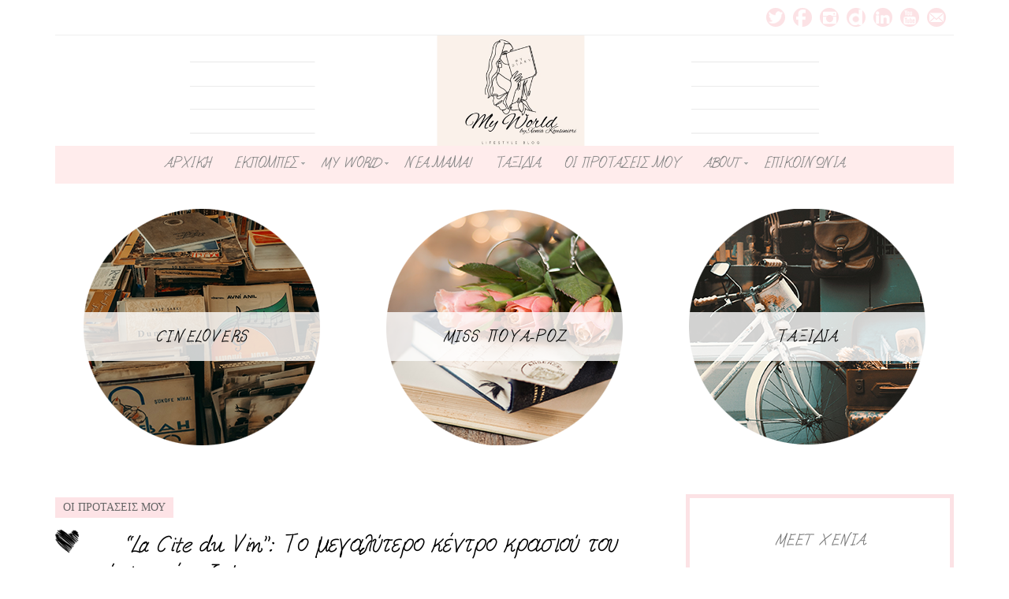

--- FILE ---
content_type: text/html; charset=UTF-8
request_url: https://xeniakous.com/2016/09/06/la-cite-du-vin-%CF%84%CE%BF-%CE%BC%CE%B5%CE%B3%CE%B1%CE%BB%CF%8D%CF%84%CE%B5%CF%81%CE%BF-%CE%BC%CE%BF%CF%85%CF%83%CE%B5%CE%AF%CE%BF-%CE%BA%CF%81%CE%B1%CF%83%CE%B9%CE%BF%CF%8D-%CF%84%CE%BF%CF%85/
body_size: 34277
content:
<!DOCTYPE html>
<!--[if IE 7]><html id="ie7" lang="en-US"><![endif]-->
<!--[if IE 8]><html id="ie8" lang="en-US"><![endif]-->
<!--[if !(IE 7) | !(IE 8)  ]><!--><html lang="en-US"><!--<![endif]-->
<head>
<meta charset="UTF-8" />
<meta name="viewport" content="width=device-width, initial-scale=1.0" />
<meta http-equiv="X-UA-Compatible" content="IE=Edge,chrome=1" />
<link rel="profile" href="http://gmpg.org/xfn/11" />
<link rel="pingback" href="https://xeniakous.com/xmlrpc.php" />
<link rel="shortcut icon" href="https://xeniakous.com/wp-content/themes/Isabelle/images/favicon.gif" type="image/x-icon" />
<link rel="stylesheet" href="https://xeniakous.com/wp-content/themes/Isabelle/style.css?Thursday 22nd of January 2026 06:39:47 PM" type="text/css" />
<meta name='robots' content='index, follow, max-image-preview:large, max-snippet:-1, max-video-preview:-1' />

	<!-- This site is optimized with the Yoast SEO plugin v21.8.1 - https://yoast.com/wordpress/plugins/seo/ -->
	<title>&quot;La Cite du Vin&quot;: Το μεγαλύτερο κέντρο κρασιού του κόσμου άνοιξε! - My World by Xenia Kousiniori</title>
	<link rel="canonical" href="https://xeniakous.com/2016/09/06/la-cite-du-vin-το-μεγαλύτερο-μουσείο-κρασιού-του/" />
	<meta property="og:locale" content="en_US" />
	<meta property="og:type" content="article" />
	<meta property="og:title" content="&quot;La Cite du Vin&quot;: Το μεγαλύτερο κέντρο κρασιού του κόσμου άνοιξε! - My World by Xenia Kousiniori" />
	<meta property="og:description" content="Έχεις πάει στο Παρίσι; Μια από τις αγαπημένες μου και πιο ρομαντικές χώρες της Ευρώπης είναι αναμφισβήτητα η Γαλλία. Κυρίως η γαλλική επαρχία! Θα εντυπωσιαστείς από την αρχιτεκτονική, το ατελείωτο πράσινο, τις ρομαντικές λίμνες και τα λουλούδια! Η γαλλική επαρχία εκπέμπει φινέτσα, ζωντάνια και στυλ! Αυτό μόνο αρκεί για να σε πείσω για μια επίσκεψη! [&hellip;]&nbsp;Read more..." />
	<meta property="og:url" content="https://xeniakous.com/2016/09/06/la-cite-du-vin-το-μεγαλύτερο-μουσείο-κρασιού-του/" />
	<meta property="og:site_name" content="My World by Xenia Kousiniori" />
	<meta property="article:published_time" content="2016-09-05T21:44:01+00:00" />
	<meta property="article:modified_time" content="2016-09-05T21:47:32+00:00" />
	<meta property="og:image" content="https://xeniakous.com/wp-content/uploads/2016/09/13626395_1117914411603476_1863773864256348715_n.jpg" />
	<meta property="og:image:width" content="1024" />
	<meta property="og:image:height" content="768" />
	<meta property="og:image:type" content="image/jpeg" />
	<meta name="author" content="Ξένια Κουσινιώρη" />
	<meta name="twitter:card" content="summary_large_image" />
	<meta name="twitter:creator" content="@XeniaKousiniori" />
	<meta name="twitter:site" content="@XeniaKousiniori" />
	<meta name="twitter:label1" content="Written by" />
	<meta name="twitter:data1" content="Ξένια Κουσινιώρη" />
	<script type="application/ld+json" class="yoast-schema-graph">{"@context":"https://schema.org","@graph":[{"@type":"Article","@id":"https://xeniakous.com/2016/09/06/la-cite-du-vin-%cf%84%ce%bf-%ce%bc%ce%b5%ce%b3%ce%b1%ce%bb%cf%8d%cf%84%ce%b5%cf%81%ce%bf-%ce%bc%ce%bf%cf%85%cf%83%ce%b5%ce%af%ce%bf-%ce%ba%cf%81%ce%b1%cf%83%ce%b9%ce%bf%cf%8d-%cf%84%ce%bf%cf%85/#article","isPartOf":{"@id":"https://xeniakous.com/2016/09/06/la-cite-du-vin-%cf%84%ce%bf-%ce%bc%ce%b5%ce%b3%ce%b1%ce%bb%cf%8d%cf%84%ce%b5%cf%81%ce%bf-%ce%bc%ce%bf%cf%85%cf%83%ce%b5%ce%af%ce%bf-%ce%ba%cf%81%ce%b1%cf%83%ce%b9%ce%bf%cf%8d-%cf%84%ce%bf%cf%85/"},"author":{"name":"Ξένια Κουσινιώρη","@id":"https://xeniakous.com/#/schema/person/6dec5306123f64951a56771d126f2c41"},"headline":"&#8220;La Cite du Vin&#8221;: Το μεγαλύτερο κέντρο κρασιού του κόσμου άνοιξε!","datePublished":"2016-09-05T21:44:01+00:00","dateModified":"2016-09-05T21:47:32+00:00","mainEntityOfPage":{"@id":"https://xeniakous.com/2016/09/06/la-cite-du-vin-%cf%84%ce%bf-%ce%bc%ce%b5%ce%b3%ce%b1%ce%bb%cf%8d%cf%84%ce%b5%cf%81%ce%bf-%ce%bc%ce%bf%cf%85%cf%83%ce%b5%ce%af%ce%bf-%ce%ba%cf%81%ce%b1%cf%83%ce%b9%ce%bf%cf%8d-%cf%84%ce%bf%cf%85/"},"wordCount":53,"commentCount":0,"publisher":{"@id":"https://xeniakous.com/#/schema/person/6dec5306123f64951a56771d126f2c41"},"image":{"@id":"https://xeniakous.com/2016/09/06/la-cite-du-vin-%cf%84%ce%bf-%ce%bc%ce%b5%ce%b3%ce%b1%ce%bb%cf%8d%cf%84%ce%b5%cf%81%ce%bf-%ce%bc%ce%bf%cf%85%cf%83%ce%b5%ce%af%ce%bf-%ce%ba%cf%81%ce%b1%cf%83%ce%b9%ce%bf%cf%8d-%cf%84%ce%bf%cf%85/#primaryimage"},"thumbnailUrl":"https://xeniakous.com/wp-content/uploads/2016/09/13626395_1117914411603476_1863773864256348715_n.jpg","articleSection":["ΟΙ ΠΡΟΤΑΣΕΙΣ ΜΟΥ"],"inLanguage":"en-US","potentialAction":[{"@type":"CommentAction","name":"Comment","target":["https://xeniakous.com/2016/09/06/la-cite-du-vin-%cf%84%ce%bf-%ce%bc%ce%b5%ce%b3%ce%b1%ce%bb%cf%8d%cf%84%ce%b5%cf%81%ce%bf-%ce%bc%ce%bf%cf%85%cf%83%ce%b5%ce%af%ce%bf-%ce%ba%cf%81%ce%b1%cf%83%ce%b9%ce%bf%cf%8d-%cf%84%ce%bf%cf%85/#respond"]}]},{"@type":"WebPage","@id":"https://xeniakous.com/2016/09/06/la-cite-du-vin-%cf%84%ce%bf-%ce%bc%ce%b5%ce%b3%ce%b1%ce%bb%cf%8d%cf%84%ce%b5%cf%81%ce%bf-%ce%bc%ce%bf%cf%85%cf%83%ce%b5%ce%af%ce%bf-%ce%ba%cf%81%ce%b1%cf%83%ce%b9%ce%bf%cf%8d-%cf%84%ce%bf%cf%85/","url":"https://xeniakous.com/2016/09/06/la-cite-du-vin-%cf%84%ce%bf-%ce%bc%ce%b5%ce%b3%ce%b1%ce%bb%cf%8d%cf%84%ce%b5%cf%81%ce%bf-%ce%bc%ce%bf%cf%85%cf%83%ce%b5%ce%af%ce%bf-%ce%ba%cf%81%ce%b1%cf%83%ce%b9%ce%bf%cf%8d-%cf%84%ce%bf%cf%85/","name":"\"La Cite du Vin\": Το μεγαλύτερο κέντρο κρασιού του κόσμου άνοιξε! - My World by Xenia Kousiniori","isPartOf":{"@id":"https://xeniakous.com/#website"},"primaryImageOfPage":{"@id":"https://xeniakous.com/2016/09/06/la-cite-du-vin-%cf%84%ce%bf-%ce%bc%ce%b5%ce%b3%ce%b1%ce%bb%cf%8d%cf%84%ce%b5%cf%81%ce%bf-%ce%bc%ce%bf%cf%85%cf%83%ce%b5%ce%af%ce%bf-%ce%ba%cf%81%ce%b1%cf%83%ce%b9%ce%bf%cf%8d-%cf%84%ce%bf%cf%85/#primaryimage"},"image":{"@id":"https://xeniakous.com/2016/09/06/la-cite-du-vin-%cf%84%ce%bf-%ce%bc%ce%b5%ce%b3%ce%b1%ce%bb%cf%8d%cf%84%ce%b5%cf%81%ce%bf-%ce%bc%ce%bf%cf%85%cf%83%ce%b5%ce%af%ce%bf-%ce%ba%cf%81%ce%b1%cf%83%ce%b9%ce%bf%cf%8d-%cf%84%ce%bf%cf%85/#primaryimage"},"thumbnailUrl":"https://xeniakous.com/wp-content/uploads/2016/09/13626395_1117914411603476_1863773864256348715_n.jpg","datePublished":"2016-09-05T21:44:01+00:00","dateModified":"2016-09-05T21:47:32+00:00","breadcrumb":{"@id":"https://xeniakous.com/2016/09/06/la-cite-du-vin-%cf%84%ce%bf-%ce%bc%ce%b5%ce%b3%ce%b1%ce%bb%cf%8d%cf%84%ce%b5%cf%81%ce%bf-%ce%bc%ce%bf%cf%85%cf%83%ce%b5%ce%af%ce%bf-%ce%ba%cf%81%ce%b1%cf%83%ce%b9%ce%bf%cf%8d-%cf%84%ce%bf%cf%85/#breadcrumb"},"inLanguage":"en-US","potentialAction":[{"@type":"ReadAction","target":["https://xeniakous.com/2016/09/06/la-cite-du-vin-%cf%84%ce%bf-%ce%bc%ce%b5%ce%b3%ce%b1%ce%bb%cf%8d%cf%84%ce%b5%cf%81%ce%bf-%ce%bc%ce%bf%cf%85%cf%83%ce%b5%ce%af%ce%bf-%ce%ba%cf%81%ce%b1%cf%83%ce%b9%ce%bf%cf%8d-%cf%84%ce%bf%cf%85/"]}]},{"@type":"ImageObject","inLanguage":"en-US","@id":"https://xeniakous.com/2016/09/06/la-cite-du-vin-%cf%84%ce%bf-%ce%bc%ce%b5%ce%b3%ce%b1%ce%bb%cf%8d%cf%84%ce%b5%cf%81%ce%bf-%ce%bc%ce%bf%cf%85%cf%83%ce%b5%ce%af%ce%bf-%ce%ba%cf%81%ce%b1%cf%83%ce%b9%ce%bf%cf%8d-%cf%84%ce%bf%cf%85/#primaryimage","url":"https://xeniakous.com/wp-content/uploads/2016/09/13626395_1117914411603476_1863773864256348715_n.jpg","contentUrl":"https://xeniakous.com/wp-content/uploads/2016/09/13626395_1117914411603476_1863773864256348715_n.jpg","width":1024,"height":768},{"@type":"BreadcrumbList","@id":"https://xeniakous.com/2016/09/06/la-cite-du-vin-%cf%84%ce%bf-%ce%bc%ce%b5%ce%b3%ce%b1%ce%bb%cf%8d%cf%84%ce%b5%cf%81%ce%bf-%ce%bc%ce%bf%cf%85%cf%83%ce%b5%ce%af%ce%bf-%ce%ba%cf%81%ce%b1%cf%83%ce%b9%ce%bf%cf%8d-%cf%84%ce%bf%cf%85/#breadcrumb","itemListElement":[{"@type":"ListItem","position":1,"name":"Home","item":"https://xeniakous.com/"},{"@type":"ListItem","position":2,"name":"&#8220;La Cite du Vin&#8221;: Το μεγαλύτερο κέντρο κρασιού του κόσμου άνοιξε!"}]},{"@type":"WebSite","@id":"https://xeniakous.com/#website","url":"https://xeniakous.com/","name":"My World by Xenia Kousiniori","description":"CINEMA-FASHION-TRAVEL-LIFESTYLE","publisher":{"@id":"https://xeniakous.com/#/schema/person/6dec5306123f64951a56771d126f2c41"},"potentialAction":[{"@type":"SearchAction","target":{"@type":"EntryPoint","urlTemplate":"https://xeniakous.com/?s={search_term_string}"},"query-input":"required name=search_term_string"}],"inLanguage":"en-US"},{"@type":["Person","Organization"],"@id":"https://xeniakous.com/#/schema/person/6dec5306123f64951a56771d126f2c41","name":"Ξένια Κουσινιώρη","image":{"@type":"ImageObject","inLanguage":"en-US","@id":"https://xeniakous.com/#/schema/person/image/","url":"https://secure.gravatar.com/avatar/040229013a38ded255f32d165f3c17aa?s=96&d=mm&r=g","contentUrl":"https://secure.gravatar.com/avatar/040229013a38ded255f32d165f3c17aa?s=96&d=mm&r=g","caption":"Ξένια Κουσινιώρη"},"logo":{"@id":"https://xeniakous.com/#/schema/person/image/"},"description":"Ξένια Κουσινιώρη: Journalist - Editor - TV Hostess. Καλώς ήλθατε στο προσωπικό μου site! Όλος μου ο κόσμος σε μία σελίδα! Καλή διασκέδαση!","url":"https://xeniakous.com/author/xenia/"}]}</script>
	<!-- / Yoast SEO plugin. -->


<link rel='dns-prefetch' href='//fonts.googleapis.com' />
<link rel="alternate" type="application/rss+xml" title="My World by Xenia Kousiniori &raquo; Feed" href="https://xeniakous.com/feed/" />
<link rel="alternate" type="application/rss+xml" title="My World by Xenia Kousiniori &raquo; Comments Feed" href="https://xeniakous.com/comments/feed/" />
<link rel="alternate" type="application/rss+xml" title="My World by Xenia Kousiniori &raquo; &#8220;La Cite du Vin&#8221;: Το μεγαλύτερο κέντρο κρασιού του κόσμου άνοιξε! Comments Feed" href="https://xeniakous.com/2016/09/06/la-cite-du-vin-%cf%84%ce%bf-%ce%bc%ce%b5%ce%b3%ce%b1%ce%bb%cf%8d%cf%84%ce%b5%cf%81%ce%bf-%ce%bc%ce%bf%cf%85%cf%83%ce%b5%ce%af%ce%bf-%ce%ba%cf%81%ce%b1%cf%83%ce%b9%ce%bf%cf%8d-%cf%84%ce%bf%cf%85/feed/" />
<script type="text/javascript">
window._wpemojiSettings = {"baseUrl":"https:\/\/s.w.org\/images\/core\/emoji\/14.0.0\/72x72\/","ext":".png","svgUrl":"https:\/\/s.w.org\/images\/core\/emoji\/14.0.0\/svg\/","svgExt":".svg","source":{"concatemoji":"https:\/\/xeniakous.com\/wp-includes\/js\/wp-emoji-release.min.js?ver=6.2.8"}};
/*! This file is auto-generated */
!function(e,a,t){var n,r,o,i=a.createElement("canvas"),p=i.getContext&&i.getContext("2d");function s(e,t){p.clearRect(0,0,i.width,i.height),p.fillText(e,0,0);e=i.toDataURL();return p.clearRect(0,0,i.width,i.height),p.fillText(t,0,0),e===i.toDataURL()}function c(e){var t=a.createElement("script");t.src=e,t.defer=t.type="text/javascript",a.getElementsByTagName("head")[0].appendChild(t)}for(o=Array("flag","emoji"),t.supports={everything:!0,everythingExceptFlag:!0},r=0;r<o.length;r++)t.supports[o[r]]=function(e){if(p&&p.fillText)switch(p.textBaseline="top",p.font="600 32px Arial",e){case"flag":return s("\ud83c\udff3\ufe0f\u200d\u26a7\ufe0f","\ud83c\udff3\ufe0f\u200b\u26a7\ufe0f")?!1:!s("\ud83c\uddfa\ud83c\uddf3","\ud83c\uddfa\u200b\ud83c\uddf3")&&!s("\ud83c\udff4\udb40\udc67\udb40\udc62\udb40\udc65\udb40\udc6e\udb40\udc67\udb40\udc7f","\ud83c\udff4\u200b\udb40\udc67\u200b\udb40\udc62\u200b\udb40\udc65\u200b\udb40\udc6e\u200b\udb40\udc67\u200b\udb40\udc7f");case"emoji":return!s("\ud83e\udef1\ud83c\udffb\u200d\ud83e\udef2\ud83c\udfff","\ud83e\udef1\ud83c\udffb\u200b\ud83e\udef2\ud83c\udfff")}return!1}(o[r]),t.supports.everything=t.supports.everything&&t.supports[o[r]],"flag"!==o[r]&&(t.supports.everythingExceptFlag=t.supports.everythingExceptFlag&&t.supports[o[r]]);t.supports.everythingExceptFlag=t.supports.everythingExceptFlag&&!t.supports.flag,t.DOMReady=!1,t.readyCallback=function(){t.DOMReady=!0},t.supports.everything||(n=function(){t.readyCallback()},a.addEventListener?(a.addEventListener("DOMContentLoaded",n,!1),e.addEventListener("load",n,!1)):(e.attachEvent("onload",n),a.attachEvent("onreadystatechange",function(){"complete"===a.readyState&&t.readyCallback()})),(e=t.source||{}).concatemoji?c(e.concatemoji):e.wpemoji&&e.twemoji&&(c(e.twemoji),c(e.wpemoji)))}(window,document,window._wpemojiSettings);
</script>
<style type="text/css">
img.wp-smiley,
img.emoji {
	display: inline !important;
	border: none !important;
	box-shadow: none !important;
	height: 1em !important;
	width: 1em !important;
	margin: 0 0.07em !important;
	vertical-align: -0.1em !important;
	background: none !important;
	padding: 0 !important;
}
</style>
	<link rel='stylesheet' id='sbi_styles-css' href='https://xeniakous.com/wp-content/plugins/instagram-feed/css/sbi-styles.min.css?ver=6.8.0' type='text/css' media='all' />
<link rel='stylesheet' id='wp-block-library-css' href='https://xeniakous.com/wp-includes/css/dist/block-library/style.min.css?ver=6.2.8' type='text/css' media='all' />
<link rel='stylesheet' id='classic-theme-styles-css' href='https://xeniakous.com/wp-includes/css/classic-themes.min.css?ver=6.2.8' type='text/css' media='all' />
<style id='global-styles-inline-css' type='text/css'>
body{--wp--preset--color--black: #000000;--wp--preset--color--cyan-bluish-gray: #abb8c3;--wp--preset--color--white: #ffffff;--wp--preset--color--pale-pink: #f78da7;--wp--preset--color--vivid-red: #cf2e2e;--wp--preset--color--luminous-vivid-orange: #ff6900;--wp--preset--color--luminous-vivid-amber: #fcb900;--wp--preset--color--light-green-cyan: #7bdcb5;--wp--preset--color--vivid-green-cyan: #00d084;--wp--preset--color--pale-cyan-blue: #8ed1fc;--wp--preset--color--vivid-cyan-blue: #0693e3;--wp--preset--color--vivid-purple: #9b51e0;--wp--preset--gradient--vivid-cyan-blue-to-vivid-purple: linear-gradient(135deg,rgba(6,147,227,1) 0%,rgb(155,81,224) 100%);--wp--preset--gradient--light-green-cyan-to-vivid-green-cyan: linear-gradient(135deg,rgb(122,220,180) 0%,rgb(0,208,130) 100%);--wp--preset--gradient--luminous-vivid-amber-to-luminous-vivid-orange: linear-gradient(135deg,rgba(252,185,0,1) 0%,rgba(255,105,0,1) 100%);--wp--preset--gradient--luminous-vivid-orange-to-vivid-red: linear-gradient(135deg,rgba(255,105,0,1) 0%,rgb(207,46,46) 100%);--wp--preset--gradient--very-light-gray-to-cyan-bluish-gray: linear-gradient(135deg,rgb(238,238,238) 0%,rgb(169,184,195) 100%);--wp--preset--gradient--cool-to-warm-spectrum: linear-gradient(135deg,rgb(74,234,220) 0%,rgb(151,120,209) 20%,rgb(207,42,186) 40%,rgb(238,44,130) 60%,rgb(251,105,98) 80%,rgb(254,248,76) 100%);--wp--preset--gradient--blush-light-purple: linear-gradient(135deg,rgb(255,206,236) 0%,rgb(152,150,240) 100%);--wp--preset--gradient--blush-bordeaux: linear-gradient(135deg,rgb(254,205,165) 0%,rgb(254,45,45) 50%,rgb(107,0,62) 100%);--wp--preset--gradient--luminous-dusk: linear-gradient(135deg,rgb(255,203,112) 0%,rgb(199,81,192) 50%,rgb(65,88,208) 100%);--wp--preset--gradient--pale-ocean: linear-gradient(135deg,rgb(255,245,203) 0%,rgb(182,227,212) 50%,rgb(51,167,181) 100%);--wp--preset--gradient--electric-grass: linear-gradient(135deg,rgb(202,248,128) 0%,rgb(113,206,126) 100%);--wp--preset--gradient--midnight: linear-gradient(135deg,rgb(2,3,129) 0%,rgb(40,116,252) 100%);--wp--preset--duotone--dark-grayscale: url('#wp-duotone-dark-grayscale');--wp--preset--duotone--grayscale: url('#wp-duotone-grayscale');--wp--preset--duotone--purple-yellow: url('#wp-duotone-purple-yellow');--wp--preset--duotone--blue-red: url('#wp-duotone-blue-red');--wp--preset--duotone--midnight: url('#wp-duotone-midnight');--wp--preset--duotone--magenta-yellow: url('#wp-duotone-magenta-yellow');--wp--preset--duotone--purple-green: url('#wp-duotone-purple-green');--wp--preset--duotone--blue-orange: url('#wp-duotone-blue-orange');--wp--preset--font-size--small: 13px;--wp--preset--font-size--medium: 20px;--wp--preset--font-size--large: 36px;--wp--preset--font-size--x-large: 42px;--wp--preset--spacing--20: 0.44rem;--wp--preset--spacing--30: 0.67rem;--wp--preset--spacing--40: 1rem;--wp--preset--spacing--50: 1.5rem;--wp--preset--spacing--60: 2.25rem;--wp--preset--spacing--70: 3.38rem;--wp--preset--spacing--80: 5.06rem;--wp--preset--shadow--natural: 6px 6px 9px rgba(0, 0, 0, 0.2);--wp--preset--shadow--deep: 12px 12px 50px rgba(0, 0, 0, 0.4);--wp--preset--shadow--sharp: 6px 6px 0px rgba(0, 0, 0, 0.2);--wp--preset--shadow--outlined: 6px 6px 0px -3px rgba(255, 255, 255, 1), 6px 6px rgba(0, 0, 0, 1);--wp--preset--shadow--crisp: 6px 6px 0px rgba(0, 0, 0, 1);}:where(.is-layout-flex){gap: 0.5em;}body .is-layout-flow > .alignleft{float: left;margin-inline-start: 0;margin-inline-end: 2em;}body .is-layout-flow > .alignright{float: right;margin-inline-start: 2em;margin-inline-end: 0;}body .is-layout-flow > .aligncenter{margin-left: auto !important;margin-right: auto !important;}body .is-layout-constrained > .alignleft{float: left;margin-inline-start: 0;margin-inline-end: 2em;}body .is-layout-constrained > .alignright{float: right;margin-inline-start: 2em;margin-inline-end: 0;}body .is-layout-constrained > .aligncenter{margin-left: auto !important;margin-right: auto !important;}body .is-layout-constrained > :where(:not(.alignleft):not(.alignright):not(.alignfull)){max-width: var(--wp--style--global--content-size);margin-left: auto !important;margin-right: auto !important;}body .is-layout-constrained > .alignwide{max-width: var(--wp--style--global--wide-size);}body .is-layout-flex{display: flex;}body .is-layout-flex{flex-wrap: wrap;align-items: center;}body .is-layout-flex > *{margin: 0;}:where(.wp-block-columns.is-layout-flex){gap: 2em;}.has-black-color{color: var(--wp--preset--color--black) !important;}.has-cyan-bluish-gray-color{color: var(--wp--preset--color--cyan-bluish-gray) !important;}.has-white-color{color: var(--wp--preset--color--white) !important;}.has-pale-pink-color{color: var(--wp--preset--color--pale-pink) !important;}.has-vivid-red-color{color: var(--wp--preset--color--vivid-red) !important;}.has-luminous-vivid-orange-color{color: var(--wp--preset--color--luminous-vivid-orange) !important;}.has-luminous-vivid-amber-color{color: var(--wp--preset--color--luminous-vivid-amber) !important;}.has-light-green-cyan-color{color: var(--wp--preset--color--light-green-cyan) !important;}.has-vivid-green-cyan-color{color: var(--wp--preset--color--vivid-green-cyan) !important;}.has-pale-cyan-blue-color{color: var(--wp--preset--color--pale-cyan-blue) !important;}.has-vivid-cyan-blue-color{color: var(--wp--preset--color--vivid-cyan-blue) !important;}.has-vivid-purple-color{color: var(--wp--preset--color--vivid-purple) !important;}.has-black-background-color{background-color: var(--wp--preset--color--black) !important;}.has-cyan-bluish-gray-background-color{background-color: var(--wp--preset--color--cyan-bluish-gray) !important;}.has-white-background-color{background-color: var(--wp--preset--color--white) !important;}.has-pale-pink-background-color{background-color: var(--wp--preset--color--pale-pink) !important;}.has-vivid-red-background-color{background-color: var(--wp--preset--color--vivid-red) !important;}.has-luminous-vivid-orange-background-color{background-color: var(--wp--preset--color--luminous-vivid-orange) !important;}.has-luminous-vivid-amber-background-color{background-color: var(--wp--preset--color--luminous-vivid-amber) !important;}.has-light-green-cyan-background-color{background-color: var(--wp--preset--color--light-green-cyan) !important;}.has-vivid-green-cyan-background-color{background-color: var(--wp--preset--color--vivid-green-cyan) !important;}.has-pale-cyan-blue-background-color{background-color: var(--wp--preset--color--pale-cyan-blue) !important;}.has-vivid-cyan-blue-background-color{background-color: var(--wp--preset--color--vivid-cyan-blue) !important;}.has-vivid-purple-background-color{background-color: var(--wp--preset--color--vivid-purple) !important;}.has-black-border-color{border-color: var(--wp--preset--color--black) !important;}.has-cyan-bluish-gray-border-color{border-color: var(--wp--preset--color--cyan-bluish-gray) !important;}.has-white-border-color{border-color: var(--wp--preset--color--white) !important;}.has-pale-pink-border-color{border-color: var(--wp--preset--color--pale-pink) !important;}.has-vivid-red-border-color{border-color: var(--wp--preset--color--vivid-red) !important;}.has-luminous-vivid-orange-border-color{border-color: var(--wp--preset--color--luminous-vivid-orange) !important;}.has-luminous-vivid-amber-border-color{border-color: var(--wp--preset--color--luminous-vivid-amber) !important;}.has-light-green-cyan-border-color{border-color: var(--wp--preset--color--light-green-cyan) !important;}.has-vivid-green-cyan-border-color{border-color: var(--wp--preset--color--vivid-green-cyan) !important;}.has-pale-cyan-blue-border-color{border-color: var(--wp--preset--color--pale-cyan-blue) !important;}.has-vivid-cyan-blue-border-color{border-color: var(--wp--preset--color--vivid-cyan-blue) !important;}.has-vivid-purple-border-color{border-color: var(--wp--preset--color--vivid-purple) !important;}.has-vivid-cyan-blue-to-vivid-purple-gradient-background{background: var(--wp--preset--gradient--vivid-cyan-blue-to-vivid-purple) !important;}.has-light-green-cyan-to-vivid-green-cyan-gradient-background{background: var(--wp--preset--gradient--light-green-cyan-to-vivid-green-cyan) !important;}.has-luminous-vivid-amber-to-luminous-vivid-orange-gradient-background{background: var(--wp--preset--gradient--luminous-vivid-amber-to-luminous-vivid-orange) !important;}.has-luminous-vivid-orange-to-vivid-red-gradient-background{background: var(--wp--preset--gradient--luminous-vivid-orange-to-vivid-red) !important;}.has-very-light-gray-to-cyan-bluish-gray-gradient-background{background: var(--wp--preset--gradient--very-light-gray-to-cyan-bluish-gray) !important;}.has-cool-to-warm-spectrum-gradient-background{background: var(--wp--preset--gradient--cool-to-warm-spectrum) !important;}.has-blush-light-purple-gradient-background{background: var(--wp--preset--gradient--blush-light-purple) !important;}.has-blush-bordeaux-gradient-background{background: var(--wp--preset--gradient--blush-bordeaux) !important;}.has-luminous-dusk-gradient-background{background: var(--wp--preset--gradient--luminous-dusk) !important;}.has-pale-ocean-gradient-background{background: var(--wp--preset--gradient--pale-ocean) !important;}.has-electric-grass-gradient-background{background: var(--wp--preset--gradient--electric-grass) !important;}.has-midnight-gradient-background{background: var(--wp--preset--gradient--midnight) !important;}.has-small-font-size{font-size: var(--wp--preset--font-size--small) !important;}.has-medium-font-size{font-size: var(--wp--preset--font-size--medium) !important;}.has-large-font-size{font-size: var(--wp--preset--font-size--large) !important;}.has-x-large-font-size{font-size: var(--wp--preset--font-size--x-large) !important;}
.wp-block-navigation a:where(:not(.wp-element-button)){color: inherit;}
:where(.wp-block-columns.is-layout-flex){gap: 2em;}
.wp-block-pullquote{font-size: 1.5em;line-height: 1.6;}
</style>
<link rel='stylesheet' id='layerslider-css' href='https://xeniakous.com/wp-content/plugins/LayerSlider/static/css/layerslider.css?ver=5.6.8' type='text/css' media='all' />
<link rel='stylesheet' id='ls-google-fonts-css' href='https://fonts.googleapis.com/css?family=Lato:100,300,regular,700,900%7COpen+Sans:300%7CIndie+Flower:regular%7COswald:300,regular,700&#038;subset=latin%2Clatin-ext' type='text/css' media='all' />
<link rel='stylesheet' id='bluchic-instafeed-css-css' href='https://xeniakous.com/wp-content/plugins/bluchic-instaview/bluchic-instafeed.css?ver=6.2.8' type='text/css' media='all' />
<link rel='stylesheet' id='bluchic_social_fontawesome-css' href='https://xeniakous.com/wp-content/plugins/bluchic-social/fontawesome/css/font-awesome.min.css?ver=all' type='text/css' media='all' />
<link rel='stylesheet' id='bluchic_social_style-css' href='https://xeniakous.com/wp-content/plugins/bluchic-social/bluchic_social_style.css?ver=all' type='text/css' media='all' />
<link rel='stylesheet' id='contact-form-7-css' href='https://xeniakous.com/wp-content/plugins/contact-form-7/includes/css/styles.css?ver=5.7.7' type='text/css' media='all' />
<link rel='stylesheet' id='ctf_styles-css' href='https://xeniakous.com/wp-content/plugins/custom-twitter-feeds/css/ctf-styles.min.css?ver=2.3.1' type='text/css' media='all' />
<link rel='stylesheet' id='fastcarousel-main-style-css' href='https://xeniakous.com/wp-content/plugins/fastcarousel/css/style.css?ver=6.2.8' type='text/css' media='all' />
<link rel='stylesheet' id='fonts-css' href='https://xeniakous.com/wp-content/plugins/fastcarousel/css/fonts.css?ver=6.2.8' type='text/css' media='all' />
<link rel='stylesheet' id='fvp-frontend-css' href='https://xeniakous.com/wp-content/plugins/featured-video-plus/styles/frontend.css?ver=2.3.3' type='text/css' media='all' />
<link rel='stylesheet' id='uaf_client_css-css' href='https://xeniakous.com/wp-content/uploads/useanyfont/uaf.css?ver=1765203301' type='text/css' media='all' />
<link rel='stylesheet' id='ace-style-css' href='https://xeniakous.com/wp-content/themes/Isabelle/style.css?ver=6.2.8' type='text/css' media='all' />
<link rel='stylesheet' id='fontawesome-css' href='https://xeniakous.com/wp-content/themes/Isabelle/fontawesome/css/font-awesome.min.css?ver=6.2.8' type='text/css' media='all' />
<link rel='stylesheet' id='google-webfont-css' href='//fonts.googleapis.com/css?family=Lato%3A400%2C700%2C400italic%2C700italic%7CElsie&#038;ver=all' type='text/css' media='all' />
<link rel='stylesheet' id='colorbox-css' href='https://xeniakous.com/wp-content/themes/Isabelle/js/colorbox/colorbox.css?ver=6.2.8' type='text/css' media='all' />
<link rel='stylesheet' id='youtube-channel-gallery-css' href='https://xeniakous.com/wp-content/plugins/youtube-channel-gallery/styles.css?ver=6.2.8' type='text/css' media='all' />
<link rel='stylesheet' id='jquery.magnific-popup-css' href='https://xeniakous.com/wp-content/plugins/youtube-channel-gallery/magnific-popup.css?ver=6.2.8' type='text/css' media='all' />
<link rel='stylesheet' id='ssbs-fa-css' href='https://xeniakous.com/wp-content/plugins/social-share-buttons-by-supsystic/src/SocialSharing/Projects/assets/css/fa-ssbs.css' type='text/css' media='all' />
<link rel='stylesheet' id='sss-base-css' href='https://xeniakous.com/wp-content/plugins/social-share-buttons-by-supsystic/src/SocialSharing/Projects/assets/css/base.css' type='text/css' media='all' />
<link rel='stylesheet' id='sss-animate-css' href='https://xeniakous.com/wp-content/plugins/social-share-buttons-by-supsystic/src/SocialSharing/Projects/assets/css/animate.min.css' type='text/css' media='all' />
<link rel='stylesheet' id='sss-tooltipster-main-css' href='https://xeniakous.com/wp-content/plugins/social-share-buttons-by-supsystic/src/SocialSharing/Projects/assets/css/tooltipster.css' type='text/css' media='all' />
<link rel='stylesheet' id='sss-brand-icons-css' href='https://xeniakous.com/wp-content/plugins/social-share-buttons-by-supsystic/src/SocialSharing/Projects/assets/css/buttons/brand-icons.css' type='text/css' media='all' />
<link rel='stylesheet' id='sss-tooltipster-shadow-css' href='https://xeniakous.com/wp-content/plugins/social-share-buttons-by-supsystic/src/SocialSharing/Projects/assets/css/tooltipster-shadow.css' type='text/css' media='all' />
<script type='text/javascript' id='jquery-core-js-extra'>
/* <![CDATA[ */
var theme_data = {"themeLogo":""};
/* ]]> */
</script>
<script type='text/javascript' src='https://xeniakous.com/wp-includes/js/jquery/jquery.min.js?ver=3.6.4' id='jquery-core-js'></script>
<script type='text/javascript' src='https://xeniakous.com/wp-includes/js/jquery/jquery-migrate.min.js?ver=3.4.0' id='jquery-migrate-js'></script>
<script type='text/javascript' src='https://xeniakous.com/wp-content/plugins/LayerSlider/static/js/greensock.js?ver=1.11.8' id='greensock-js'></script>
<script type='text/javascript' id='layerslider-js-extra'>
/* <![CDATA[ */
var LS_Meta = {"v":"5.6.8"};
/* ]]> */
</script>
<script type='text/javascript' src='https://xeniakous.com/wp-content/plugins/LayerSlider/static/js/layerslider.kreaturamedia.jquery.js?ver=5.6.8' id='layerslider-js'></script>
<script type='text/javascript' src='https://xeniakous.com/wp-content/plugins/LayerSlider/static/js/layerslider.transitions.js?ver=5.6.8' id='layerslider-transitions-js'></script>
<script type='text/javascript' src='https://xeniakous.com/wp-content/uploads/layerslider.custom.transitions.js?ver=5.6.8' id='ls-user-transitions-js'></script>
<script type='text/javascript' src='https://xeniakous.com/wp-content/plugins/featured-video-plus/js/jquery.fitvids.min.js?ver=master-2015-08' id='jquery.fitvids-js'></script>
<script type='text/javascript' id='fvp-frontend-js-extra'>
/* <![CDATA[ */
var fvpdata = {"ajaxurl":"https:\/\/xeniakous.com\/wp-admin\/admin-ajax.php","nonce":"be7195b09b","fitvids":"1","dynamic":"","overlay":"","opacity":"0.75","color":"b","width":"640"};
/* ]]> */
</script>
<script type='text/javascript' src='https://xeniakous.com/wp-content/plugins/featured-video-plus/js/frontend.min.js?ver=2.3.3' id='fvp-frontend-js'></script>
<script type='text/javascript' id='ssbs-nonce-js-after'>
var sss_nonce_frontend = "fc3019740f"
</script>
<script type='text/javascript' src='https://xeniakous.com/wp-content/plugins/social-share-buttons-by-supsystic/src/SocialSharing/Projects/assets/js/frontend.js' id='sss-frontend-js'></script>
<script type='text/javascript' src='https://xeniakous.com/wp-content/plugins/social-share-buttons-by-supsystic/src/SocialSharing/Projects/assets/js/jquery.tooltipster.min.js' id='sss-tooltipster-scripts-js'></script>
<script type='text/javascript' src='https://xeniakous.com/wp-content/plugins/social-share-buttons-by-supsystic/src/SocialSharing/Projects/assets/js/jquery.bpopup.min.js' id='sss-bpopup-js'></script>
<script type='text/javascript' src='https://xeniakous.com/wp-content/plugins/social-share-buttons-by-supsystic/src/SocialSharing/Shares/assets/js/share.js?ver=2.2.9' id='social-sharing-share-js'></script>
<meta name="generator" content="Powered by LayerSlider 5.6.8 - Multi-Purpose, Responsive, Parallax, Mobile-Friendly Slider Plugin for WordPress." />
<!-- LayerSlider updates and docs at: https://kreaturamedia.com/layerslider-responsive-wordpress-slider-plugin/ -->
<link rel="https://api.w.org/" href="https://xeniakous.com/wp-json/" /><link rel="alternate" type="application/json" href="https://xeniakous.com/wp-json/wp/v2/posts/624" /><link rel="EditURI" type="application/rsd+xml" title="RSD" href="https://xeniakous.com/xmlrpc.php?rsd" />
<link rel="wlwmanifest" type="application/wlwmanifest+xml" href="https://xeniakous.com/wp-includes/wlwmanifest.xml" />
<meta name="generator" content="WordPress 6.2.8" />
<link rel='shortlink' href='https://xeniakous.com/?p=624' />
<link rel="alternate" type="application/json+oembed" href="https://xeniakous.com/wp-json/oembed/1.0/embed?url=https%3A%2F%2Fxeniakous.com%2F2016%2F09%2F06%2Fla-cite-du-vin-%25cf%2584%25ce%25bf-%25ce%25bc%25ce%25b5%25ce%25b3%25ce%25b1%25ce%25bb%25cf%258d%25cf%2584%25ce%25b5%25cf%2581%25ce%25bf-%25ce%25bc%25ce%25bf%25cf%2585%25cf%2583%25ce%25b5%25ce%25af%25ce%25bf-%25ce%25ba%25cf%2581%25ce%25b1%25cf%2583%25ce%25b9%25ce%25bf%25cf%258d-%25cf%2584%25ce%25bf%25cf%2585%2F" />
<link rel="alternate" type="text/xml+oembed" href="https://xeniakous.com/wp-json/oembed/1.0/embed?url=https%3A%2F%2Fxeniakous.com%2F2016%2F09%2F06%2Fla-cite-du-vin-%25cf%2584%25ce%25bf-%25ce%25bc%25ce%25b5%25ce%25b3%25ce%25b1%25ce%25bb%25cf%258d%25cf%2584%25ce%25b5%25cf%2581%25ce%25bf-%25ce%25bc%25ce%25bf%25cf%2585%25cf%2583%25ce%25b5%25ce%25af%25ce%25bf-%25ce%25ba%25cf%2581%25ce%25b1%25cf%2583%25ce%25b9%25ce%25bf%25cf%258d-%25cf%2584%25ce%25bf%25cf%2585%2F&#038;format=xml" />
  <!--[if lt IE 7]><script src="http://ie7-js.googlecode.com/svn/version/2.1(beta4)/IE7.js" type="text/javascript"></script><![endif]-->
  <!--[if lt IE 8]><script src="http://ie7-js.googlecode.com/svn/version/2.1(beta4)/IE8.js" type="text/javascript"></script><![endif]-->
  <!--[if lt IE 9]><script src="http://ie7-js.googlecode.com/svn/version/2.1(beta4)/IE9.js" type="text/javascript"></script><![endif]-->
  <!--[if lt IE 9]><script src="http://html5shim.googlecode.com/svn/trunk/html5.js" type="text/javascript"></script><![endif]-->
  <script type="text/javascript">
  if ( typeof tb_pathToImage != 'string' ) {
      var tb_pathToImage = "https://xeniakous.com/wp-includes/js/thickbox/loadingAnimation.gif";
    }
  if ( typeof tb_closeImage != 'string' ) {
      var tb_closeImage = "https://xeniakous.com/wp-includes/js/thickbox/tb-close.png";
    }
  </script>
    <script type="text/javascript">
  /* <![CDATA[ */
  jQuery(document).ready(function($){ // START
    $( ".colorbox-cats" ).colorbox({rel:"colorbox-cats", maxWidth:"100%", maxHeight:"100%"});
    $( ".colorbox" ).colorbox({rel:"colorbox", maxWidth:"100%", maxHeight:"100%"});
    $( ".colorbox-video" ).colorbox({iframe:true, innerWidth:"80%", innerHeight:"80%"});
    $( ".colorbox-iframe" ).colorbox({iframe:true, width:"80%", height:"80%"});
  }); // END
  /* ]]> */
  </script>
        <style type="text/css">
      @media all and (min-width: 1200px) {
        .woocommerce ul.products li.product,
        .woocommerce-page ul.products li.product {width: 100%;}
      }
      </style>
    <meta name="generator" content="Powered by Slider Revolution 6.6.15 - responsive, Mobile-Friendly Slider Plugin for WordPress with comfortable drag and drop interface." />
<link rel="icon" href="https://xeniakous.com/wp-content/uploads/2016/06/muffin-75x100.png" sizes="32x32" />
<link rel="icon" href="https://xeniakous.com/wp-content/uploads/2016/06/muffin.png" sizes="192x192" />
<link rel="apple-touch-icon" href="https://xeniakous.com/wp-content/uploads/2016/06/muffin.png" />
<meta name="msapplication-TileImage" content="https://xeniakous.com/wp-content/uploads/2016/06/muffin.png" />
<script>function setREVStartSize(e){
			//window.requestAnimationFrame(function() {
				window.RSIW = window.RSIW===undefined ? window.innerWidth : window.RSIW;
				window.RSIH = window.RSIH===undefined ? window.innerHeight : window.RSIH;
				try {
					var pw = document.getElementById(e.c).parentNode.offsetWidth,
						newh;
					pw = pw===0 || isNaN(pw) || (e.l=="fullwidth" || e.layout=="fullwidth") ? window.RSIW : pw;
					e.tabw = e.tabw===undefined ? 0 : parseInt(e.tabw);
					e.thumbw = e.thumbw===undefined ? 0 : parseInt(e.thumbw);
					e.tabh = e.tabh===undefined ? 0 : parseInt(e.tabh);
					e.thumbh = e.thumbh===undefined ? 0 : parseInt(e.thumbh);
					e.tabhide = e.tabhide===undefined ? 0 : parseInt(e.tabhide);
					e.thumbhide = e.thumbhide===undefined ? 0 : parseInt(e.thumbhide);
					e.mh = e.mh===undefined || e.mh=="" || e.mh==="auto" ? 0 : parseInt(e.mh,0);
					if(e.layout==="fullscreen" || e.l==="fullscreen")
						newh = Math.max(e.mh,window.RSIH);
					else{
						e.gw = Array.isArray(e.gw) ? e.gw : [e.gw];
						for (var i in e.rl) if (e.gw[i]===undefined || e.gw[i]===0) e.gw[i] = e.gw[i-1];
						e.gh = e.el===undefined || e.el==="" || (Array.isArray(e.el) && e.el.length==0)? e.gh : e.el;
						e.gh = Array.isArray(e.gh) ? e.gh : [e.gh];
						for (var i in e.rl) if (e.gh[i]===undefined || e.gh[i]===0) e.gh[i] = e.gh[i-1];
											
						var nl = new Array(e.rl.length),
							ix = 0,
							sl;
						e.tabw = e.tabhide>=pw ? 0 : e.tabw;
						e.thumbw = e.thumbhide>=pw ? 0 : e.thumbw;
						e.tabh = e.tabhide>=pw ? 0 : e.tabh;
						e.thumbh = e.thumbhide>=pw ? 0 : e.thumbh;
						for (var i in e.rl) nl[i] = e.rl[i]<window.RSIW ? 0 : e.rl[i];
						sl = nl[0];
						for (var i in nl) if (sl>nl[i] && nl[i]>0) { sl = nl[i]; ix=i;}
						var m = pw>(e.gw[ix]+e.tabw+e.thumbw) ? 1 : (pw-(e.tabw+e.thumbw)) / (e.gw[ix]);
						newh =  (e.gh[ix] * m) + (e.tabh + e.thumbh);
					}
					var el = document.getElementById(e.c);
					if (el!==null && el) el.style.height = newh+"px";
					el = document.getElementById(e.c+"_wrapper");
					if (el!==null && el) {
						el.style.height = newh+"px";
						el.style.display = "block";
					}
				} catch(e){
					console.log("Failure at Presize of Slider:" + e)
				}
			//});
		  };</script>
<style id="sccss">/* ==================================================
   CUSTOM CSS DEVELOPED BY AGKOUS - http://agkous.gr
================================================== */

/* ==================================================
   Theano font
================================================== */
@font-face {
    font-family: Theano; 
    src: url(http://xeniakous.com/wp-content/themes/Isabelle/fonts/TheanoModern-Regular.ttf); 
    src: url(http://xeniakous.com/wp-content/themes/Isabelle/fonts/theanomodern-regular-webfont.woff2); 
    src: url(http://xeniakous.com/wp-content/themes/Isabelle/fonts/theanomodern-regular-webfont.woff); 
    font-weight: normal; 
}

body {
    font-family: "Theano", sans-serif !important;
    font: 400 1em/2em 'Theano' !important;
}

.scroll {
  overflow: scroll;
  max-height: 330px;
  height: 330px;
}

#ace_author-2 img { float:none !important; border-radius: 50%; }

.article blockquote p { font-size: 23px; }

.empty-space { margin: 60px 0 60px 0; }
.empty-space-small { margin: 30px 0 30px 0; }

.footer-widget img {display: block !important;}
  
/* ==================================================
   heart pulsing at footer
================================================== */
.heart {
	font-size: 30px;
	text-align: center;
	color: #de5e60;
	padding: 0;
	margin: 0;
    display: inline-block;
}

.pulse2, #ace_featured-2:hover, #ace_featured-3:hover, #ace_featured-5:hover {
	-webkit-animation: pulse2 1s linear infinite;
	-moz-animation: pulse2 1s linear infinite;
	-ms-animation: pulse2 1s linear infinite;
	animation: pulse2 1s linear infinite;
}

@keyframes "pulse2" {
 0% {
    -webkit-transform: scale(1.1);
   	-moz-transform: scale(1.1);
   	-o-transform: scale(1.1);
   	-ms-transform: scale(1.1);
   	transform: scale(1.1);
 }
 50% {
    -webkit-transform: scale(0.8);
   	-moz-transform: scale(0.8);
   	-o-transform: scale(0.8);
   	-ms-transform: scale(0.8);
   	transform: scale(0.8);
 }
 100% {
    -webkit-transform: scale(1);
   	-moz-transform: scale(1);
   	-o-transform: scale(1);
   	-ms-transform: scale(1);
   	transform: scale(1);
 }

}

@-moz-keyframes pulse2 {
 0% {
   -moz-transform: scale(1.1);
   transform: scale(1.1);
 }
 50% {
   -moz-transform: scale(0.8);
   transform: scale(0.8);
 }
 100% {
   -moz-transform: scale(1);
   transform: scale(1);
 }

}

@-webkit-keyframes "pulse2" {
 0% {
   -webkit-transform: scale(1.1);
   transform: scale(1.1);
 }
 50% {
   -webkit-transform: scale(0.8);
   transform: scale(0.8);
 }
 100% {
   -webkit-transform: scale(1);
   transform: scale(1);
 }

}

@-ms-keyframes "pulse2" {
 0% {
   -ms-transform: scale(1.1);
   transform: scale(1.1);
 }
 50% {
   -ms-transform: scale(0.8);
   transform: scale(0.8);
 }
 100% {
   -ms-transform: scale(1);
   transform: scale(1);
 }

}

/* ==================================================
   about images
================================================== */
.wp-image-161 {
  -ms-transform: rotate(-5deg); 
  -webkit-transform: rotate(-5deg);
  transform: rotate(-5deg);
  border: 1px solid;
  box-shadow: 2px 2px #ddd;
}

.wp-image-162 {
  vertical-align: top;
  margin-left: -30px;
  position: relative;
}

.wp-image-172 {
  margin-left: -70px;
  transform: rotate(-40deg);
  -ms-transform: rotate(-40deg);
  -webkit-transform: rotate(-40deg);
  width: 23%;
  margin-top: -50px;
  display: block;
}

.wp-image-160 {
  transform: rotate(10deg);
  -ms-transform: rotate(10deg);
  -webkit-transform: rotate(10deg);
  border: 1px solid;
  box-shadow: 2px 2px #ddd;
}

.wp-image-159 {
  transform: rotate(-10deg);
  -ms-transform: rotate(-10deg);
  -webkit-transform: rotate(-10deg);
  border: 1px solid;
  box-shadow: 2px 2px #ddd;
  width: 40%;
}

.wp-image-158 {
  transform: rotate(15deg);
  -ms-transform: rotate(15deg);
  -webkit-transform: rotate(15deg);
  border: 1px solid;
  box-shadow: 2px 2px #ddd;
  width: 50%;
}

.wp-image-157 {
  transform: rotate(-15deg);
  -ms-transform: rotate(-15deg);
  -webkit-transform: rotate(-15deg);
  border: 1px solid;
  box-shadow: 2px 2px #ddd;
  width: 50%;
}

.aboutxenia {
  background: #FEECEC;
  padding: 15px;
}

.wp-image-1722 {
  float: left;
  width: 20%;
  transform: rotate(40deg);
  -ms-transform: rotate(40deg);
  -webkit-transform: rotate(40deg);
  margin-top: 40px;
  margin-left: -60px;
}

/* ==================================================
   team style
================================================== */
.team-title { font-size: 22px !important; }
.team-position { font-size: 16px !important; }
.team-content { font-size: 14px !important; }

/* ==================================================
   category description
================================================== */
.pagetitle-desc {
  font-size: 1em !important;
  font-style: normal !important;
}

hr.style-two {
  border: 0;
  height: 1px;
  background-image: linear-gradient(to right, rgba(0, 0, 0, 0), rgba(0, 0, 0, 0.75), rgba(0, 0, 0, 0));
  margin-top: 30px;
  margin-bottom: 30px;
}

/* ==================================================
   contact form format
================================================== */
.contact-roz {
  background-color: #FFECEC; 
  padding: 20px;
  margin-bottom: 20px;
}

.wpcf7-form-control-wrap textarea, .wpcf7-form-control-wrap input {
  border-top:  0;
  border-left: 0;
  border-right: 0;
  border-bottom: 1px solid #ffcfd2;
  background: none;
  width: 80%;
}

.contact-paperplane {
  float: right;
  margin-bottom: -65px;
  width: 20%;
  margin-top: -50px;
}

/* ==================================================
   responsive video
================================================== */
.video-container {
    position: relative;
    padding-bottom: 56.25%;
    padding-top: 35px;
    height: 0;
    overflow: hidden;
    margin-bottom: 20px;
}

.video-container iframe {
    position: absolute;
    top:0;
    left: 0;
    width: 100%;
    height: 100%;
}

/* ==================================================
   post titles (with hearts)
================================================== */
.article .post-title { 
  text-transform: none !important; /*remove uppercase*/
  font-size: 2.0em !important;
  background: url(http://xeniakous.com/wp-content/uploads/2016/08/heart-post-titles-e1472324594354.png) no-repeat top left;
}

.article .post-title a { margin-left: 40px; }

.post-header h1 { padding-left: 45px; }

.pagetitle {
  font-size: 1.5em !important;
  letter-spacing: .1em !important;
  text-align: center;
  border-bottom: 2px solid #FFECEC;
}

/* ==================================================
   share the love
================================================== */
.sfsiaftrpstwpr .sfsi_plus_Sicons span {
  font-weight: bold;
  padding-right: 15px;
}

.sfsiaftrpstwpr {
  background-color: #ffecec;
  padding: 10px;
}



.wp-post-image { float:none!important; }

/* new font changes */
.nav a {
  font-weight: bold;
  font-size: 20px;
}

.side-widget h3, .footer-widget h4, p.footer-copy, p.footer-copy a, .ls-l, .featured-widgets h3 {
    color: #000;
    font-size: 22px;
    font-weight: bold;
}

.featured-widgets h3 {
	margin-left: -2%;
	margin-right: -2%;
}

.pagetitle, h1, h2 {
    font-weight: bold;
  font-size: 42px;
}


.fastcarousel .fg-gallery-item a, .fastcarousel .fg-gallery-caption {
  font-size: 18px !important;  
}

.fastcarousel.fc_style3 .fg-gallery-caption {
		padding: 0px 8px !important;
}

.rs-layer {
	font-weight: 600 !important;
}

.header-title {
    width: 70%;
}
</style>
  <style type="text/css">

    .social-twitter {background-color: #cccccc;}
    .social-facebook {background-color: #cccccc;}
    .social-email {background-color: #cccccc;}
    .social-rss {background-color: #cccccc;}
    .social-google {background-color: #cccccc;}
    .social-flickr {background-color: #cccccc;}
    .social-linkedin {background-color: #cccccc;}
    .social-youtube {background-color: #cccccc;}
    .social-vimeo {background-color: #cccccc;}
    .social-instagram {background-color: #cccccc;}
    .social-bloglovin {background-color: #cccccc;}
    .social-pinterest {background-color: #cccccc;}
    .social-tumblr {background-color: #cccccc;}

    .social-twitter:hover {background-color: #269dd5;}
    .social-facebook:hover {background-color: #0c42b2;}
    .social-email:hover {background-color: #aaaaaa;}
    .social-rss:hover {background-color: #f49000;}
    .social-google:hover {background-color: #fd3000;}
    .social-flickr:hover {background-color: #fc0077;}
    .social-linkedin:hover {background-color: #0d5a7b;}
    .social-youtube:hover {background-color: #ff0000;}
    .social-vimeo:hover {background-color: #00c1f8;}
    .social-instagram:hover {background-color: #194f7a;}
    .social-bloglovin:hover {background-color: #00c4fd;}
    .social-pinterest:hover {background-color: #c70505;}
    .social-tumblr:hover {background-color: #304d6b;}

    ul.header-icons-list li .nav-rss {background-color: #fce2e5;}    ul.header-icons-list li .nav-twitter {background-color: #fce2e5;}    ul.header-icons-list li .nav-facebook {background-color: #fce2e5;}    ul.header-icons-list li .nav-pinterest {background-color: #fce2e5;}    ul.header-icons-list li .nav-email {background-color: #fce2e5;}    ul.header-icons-list li .nav-flickr {background-color: #fce2e5;}    ul.header-icons-list li .nav-linkedin {background-color: #fce2e5;}    ul.header-icons-list li .nav-youtube {background-color: #fce2e5;}    ul.header-icons-list li .nav-vimeo {background-color: #fce2e5;}    ul.header-icons-list li .nav-google {background-color: #fce2e5;}    ul.header-icons-list li .nav-instagram {background-color: #fce2e5;}    ul.header-icons-list li .nav-bloglovin {background-color: #fce2e5;}    ul.header-icons-list li .nav-tumblr {background-color: #fce2e5;}    ul.header-icons-list li .nav-email {background-color: #fce2e5;}
    ul.header-icons-list li .nav-rss:hover {background-color: #888888;}    ul.header-icons-list li .nav-twitter:hover {background-color: #888888;}    ul.header-icons-list li .nav-facebook:hover {background-color: #888888;}    ul.header-icons-list li .nav-pinterest:hover {background-color: #888888;}    ul.header-icons-list li .nav-email:hover {background-color: #888888;}    ul.header-icons-list li .nav-flickr:hover {background-color: #888888;}    ul.header-icons-list li .nav-linkedin:hover {background-color: #888888;}    ul.header-icons-list li .nav-youtube:hover {background-color: #888888;}    ul.header-icons-list li .nav-vimeo:hover {background-color: #888888;}    ul.header-icons-list li .nav-google:hover {background-color: #888888;}    ul.header-icons-list li .nav-instagram:hover {background-color: #888888;}    ul.header-icons-list li .nav-bloglovin:hover {background-color: #888888;}    ul.header-icons-list li .nav-tumblr:hover {background-color: #888888;}    ul.header-icons-list li .nav-email:hover {background-color: #888888;}
    h1 {color: #ffcfcf;}    h2 {color: #ffcfcf;}    h3 {color: #ffcfcf;}    h4 {color: #333333;}    h5 {color: #555555;}    h6 {color: #555555;}
    .side-widget h3 {color: #7a7a7a;}     .footer-widget h4 {color: #7a7a7a;} 
    .side-widget {border: 5px solid #fce2e5;}     .footer {border-top: 10px solid #fce2e5;}     .article .post-meta {border-color: #fce2e5;}     .article .post-category {background: #fde3e6;}     .article .post-category a {color: #666666;} 
    .article .post-title {color: #000000;}    .article .post-title a {color: #000000;}    .article .post-title a:hover {color: #ff7a7f !important;}    .pagination {border-color: #efefef;}
    body {color: #666666;}
    .article .post-title a:hover, a {color: #fc7988;}     a:hover, .article .post-title a:hover {color: #333333;}
    .footer {border-color: #ffecec;}
    p.footer-copy {background: #efefef;}    p.footer-copy, p.footer-copy a {color: #666666;}
    .header-icons {border-color: #efefef;}
    .flex-caption {background-color: #000000;}
    .flex-caption h3,
    .flex-caption a,
    .flex-caption a:hover {color: #ffffff;}
    .flex-direction-nav li a.flex-next,
    .flex-direction-nav li a.flex-prev {background-color: #000000;}

        .sc-slide .rslides_tabs li.rslides_here a, 
    .nivo-controlNav a.active{
      background: #fc7988;
    }
    
    .header {border-bottom: 1px solid #ffecec;}    .nav, .nav ul ul {background: #ffecec;}    .nav a {color: #888888;}        .nav a:hover,
    .nav .current-menu-item > a,
    .nav .current-menu-ancestor > a,
    .nav .current_page_item > a,
    .nav .current_page_ancestor > a {
      color: #000000;
    }
    
        a.comment-reply-link,
    a#cancel-comment-reply-link {
      background: #fce2e5;
      color: #333333;    }
    
        .post-button,
    .input-button,
    .input-button,
    input[type=submit] {
      background: #fce2e5;
      border: 1px solid #fce2e5;      color: #333333;    }
    
        a.comment-reply-link,
    a#cancel-comment-reply-link {
      background: #fce2e5;
      color: #333333;    }
    
        .post-button:hover,
    .input-button:hover,
    .input-button:hover,
    input[type=submit]:hover {
      background: #888888;
      border: 1px solid #888888;      color: #ffffff;    }
    
    .sideform-button {color: #333333 !important;}    .sideform-button:hover {color: #ffffff !important;}
    .accordion-title {background-color: #fce2e5; color: #333333;}
    .accordion-open {background-color: #888888; color: #ffffff;}

    .newsletter-section {background: #ffecec;}
    
    
  </style>


<!-- google adsense -->
<script async src="//pagead2.googlesyndication.com/pagead/js/adsbygoogle.js"></script>
<script>
  (adsbygoogle = window.adsbygoogle || []).push({
    google_ad_client: "ca-pub-8389853742655361",
    enable_page_level_ads: true
  });
</script>

</head>

<body class="post-template-default single single-post postid-624 single-format-standard" itemscope itemtype="http://schema.org/WebPage">
	
	<div id="fb-root"></div>
<script async defer crossorigin="anonymous" src="https://connect.facebook.net/en_US/sdk.js#xfbml=1&version=v14.0&appId=276903246198244&autoLogAppEvents=1" nonce="iTbEbzlI"></script>

<span class="back-top"><i class="fa fa-angle-up"></i></span>



<section class="wrap">

<header class="header" id="header" itemscope itemtype="http://schema.org/WPHeader">

  <section class="header-icons">
    <ul class="header-icons-list">
      <li><a href="https://twitter.com/myworld_byxenia" class="nav-twitter radius-20" target="_blank">Twitter</a></li>      <li><a href="https://www.facebook.com/xeniakous/" class="nav-facebook radius-20" target="_blank">Facebook</a></li>            <li><a href="https://www.instagram.com/myworld_by_xenia/" class="nav-instagram radius-20" target="_blank">Instagram</a></li>            <li><a href="http://www.dailymotion.com/xkousiniori" class="nav-flickr radius-20" target="_blank">Flickr</a></li>      <li><a href="https://gr.linkedin.com/in/polyxeni-g-kousinioris-636b5642" class="nav-linkedin radius-20" target="_blank">Linkedin</a></li>      <li><a href="https://www.youtube.com/channel/UCRXAyVTHhPqVkQAiDXj9hKA" class="nav-youtube radius-20" target="_blank">YouTube</a></li>                              <li><a href="mailto:xenia@xeniakous.com" class="nav-email radius-20" target="_blank">Email</a></li>    </ul>
  </section>

      <a href="https://xeniakous.com">
      <img src="https://s3.eu-central-1.amazonaws.com/xeniakous.com/wp-content/uploads/2025/04/09025212/cropped-xenias-world-logo1-1-2025-square.png" class="header-title" height="245" width="1400" alt="My World by Xenia Kousiniori" title="My World by Xenia Kousiniori" />
    </a>
  
  <nav class="nav" id="sticky-menu" itemscope itemtype="http://schema.org/SiteNavigationElement">
    <div class="menu"><ul id="menu-menu-2-categories" class="menu"><li id="menu-item-288" class="menu-item menu-item-type-custom menu-item-object-custom menu-item-home menu-item-288"><a href="http://xeniakous.com">ΑΡΧΙΚΗ</a></li>
<li id="menu-item-293" class="menu-item menu-item-type-post_type menu-item-object-page menu-item-has-children menu-item-293"><a href="https://xeniakous.com/ekpompes/">ΕΚΠΟΜΠΕΣ</a>
<ul class="sub-menu">
	<li id="menu-item-3551" class="menu-item menu-item-type-post_type menu-item-object-page menu-item-3551"><a href="https://xeniakous.com/ekpompes/love-yourself/">LOVE YOURSELF!</a></li>
	<li id="menu-item-343" class="menu-item menu-item-type-taxonomy menu-item-object-category menu-item-343"><a href="https://xeniakous.com/category/citylovers/">CITYLOVERS</a></li>
	<li id="menu-item-3354" class="menu-item menu-item-type-post_type menu-item-object-page menu-item-3354"><a href="https://xeniakous.com/ekpompes/mayday/">MAYDAY</a></li>
	<li id="menu-item-341" class="menu-item menu-item-type-taxonomy menu-item-object-category menu-item-has-children menu-item-341"><a href="https://xeniakous.com/category/cinelovers/">CINELOVERS</a>
	<ul class="sub-menu">
		<li id="menu-item-3949" class="menu-item menu-item-type-post_type menu-item-object-page menu-item-3949"><a href="https://xeniakous.com/miss-%cf%80%ce%bf%cf%85%ce%b1-%cf%81%ce%bf%ce%b6/">Miss Πουα-ροζ</a></li>
		<li id="menu-item-2252" class="menu-item menu-item-type-taxonomy menu-item-object-category menu-item-2252"><a href="https://xeniakous.com/category/cinelovers/premieres-movies-reporters/">ΠΡΕΜΙΕΡΕΣ ΤΑΙΝΙΩΝ &#8211; ΡΕΠΟΡΤΑΖ</a></li>
		<li id="menu-item-342" class="menu-item menu-item-type-taxonomy menu-item-object-category menu-item-342"><a href="https://xeniakous.com/category/cinelovers/the-insider/">THE INSIDER</a></li>
		<li id="menu-item-1154" class="menu-item menu-item-type-taxonomy menu-item-object-category menu-item-1154"><a href="https://xeniakous.com/category/cinelovers/a-la-carte/">ΕΝΟΤΗΤΑ &#8220;A LA CARTE&#8221;</a></li>
		<li id="menu-item-2128" class="menu-item menu-item-type-taxonomy menu-item-object-category menu-item-2128"><a href="https://xeniakous.com/category/cinelovers/kalimera-ti-kaneis/">Καλημέρα, τι κάνεις;</a></li>
	</ul>
</li>
</ul>
</li>
<li id="menu-item-302" class="menu-item menu-item-type-taxonomy menu-item-object-category menu-item-has-children menu-item-302"><a href="https://xeniakous.com/category/my-world/">MY WORLD</a>
<ul class="sub-menu">
	<li id="menu-item-306" class="menu-item menu-item-type-taxonomy menu-item-object-category menu-item-306"><a href="https://xeniakous.com/category/my-world/fashion/">Fashion</a></li>
	<li id="menu-item-304" class="menu-item menu-item-type-taxonomy menu-item-object-category menu-item-304"><a href="https://xeniakous.com/category/my-world/beauty/">Beauty</a></li>
	<li id="menu-item-305" class="menu-item menu-item-type-taxonomy menu-item-object-category menu-item-305"><a href="https://xeniakous.com/category/my-world/eat-fit/">Eat &amp; Fit</a></li>
	<li id="menu-item-3938" class="menu-item menu-item-type-taxonomy menu-item-object-category menu-item-3938"><a href="https://xeniakous.com/category/my-world/9-5/">9 με 5</a></li>
	<li id="menu-item-457" class="menu-item menu-item-type-taxonomy menu-item-object-category menu-item-457"><a href="https://xeniakous.com/category/my-world/%cf%80%ce%b5%cf%82-%cf%84%ce%bf-%cf%83%cf%84%ce%b7%ce%bd-%cf%84%ce%af%ce%bd%ce%b1/">Πες το στην Τίνα!</a></li>
</ul>
</li>
<li id="menu-item-3734" class="menu-item menu-item-type-taxonomy menu-item-object-category menu-item-3734"><a href="https://xeniakous.com/category/nea-mama/">ΝΕΑ ΜΑΜΑ!</a></li>
<li id="menu-item-307" class="menu-item menu-item-type-taxonomy menu-item-object-category menu-item-307"><a href="https://xeniakous.com/category/%cf%84%ce%b1%ce%be%ce%af%ce%b4%ce%b9%ce%b1/">ΤΑΞΙΔΙΑ</a></li>
<li id="menu-item-308" class="menu-item menu-item-type-taxonomy menu-item-object-category current-post-ancestor current-menu-parent current-post-parent menu-item-308"><a href="https://xeniakous.com/category/%ce%bf%ce%b9-%cf%80%cf%81%ce%bf%cf%84%ce%ac%cf%83%ce%b5%ce%b9%cf%82-%ce%bc%ce%bf%cf%85/">ΟΙ ΠΡΟΤΑΣΕΙΣ ΜΟΥ</a></li>
<li id="menu-item-309" class="menu-item menu-item-type-post_type menu-item-object-page menu-item-has-children menu-item-309"><a href="https://xeniakous.com/about/">ABOUT</a>
<ul class="sub-menu">
	<li id="menu-item-310" class="menu-item menu-item-type-post_type menu-item-object-page menu-item-310"><a href="https://xeniakous.com/about/%ce%b7-%ce%bf%ce%bc%ce%b1%ce%b4%ce%b1-%ce%bc%ce%bf%cf%85/">Η ΟΜΑΔΑ ΜΟΥ</a></li>
</ul>
</li>
<li id="menu-item-311" class="menu-item menu-item-type-post_type menu-item-object-page menu-item-311"><a href="https://xeniakous.com/epikoinonia/">ΕΠΙΚΟΙΝΩΝΙΑ</a></li>
</ul></div>  </nav><!-- .nav -->

</header><!-- .header -->

<section class="container">




	<section class="featured-widget-area" role="complementary">
	  <section class="featured-widget widget widget_ace_featured" id="ace_featured-2">
      <section class="featured-widgets">

        <a href="http://xeniakous.com/category/cinelovers/">          <img src="https://s3.eu-central-1.amazonaws.com/xeniakous.com/wp-content/uploads/2022/11/21124540/cinelovers1.png" alt="CINELOVERS" />        </a>

        <a href="http://xeniakous.com/category/cinelovers/">          <h3 class="featured-widgets-title">CINELOVERS</h3>        </a>
      </section>

    </section><section class="featured-widget widget widget_ace_featured" id="ace_featured-3">
      <section class="featured-widgets">

        <a href="https://xeniakous.com/miss-%cf%80%ce%bf%cf%85%ce%b1-%cf%81%ce%bf%ce%b6/">          <img src="https://s3.eu-central-1.amazonaws.com/xeniakous.com/wp-content/uploads/2022/11/21125038/tavivliamou1.png" alt="Miss Πουα-ροζ" />        </a>

        <a href="https://xeniakous.com/miss-%cf%80%ce%bf%cf%85%ce%b1-%cf%81%ce%bf%ce%b6/">          <h3 class="featured-widgets-title">Miss Πουα-ροζ</h3>        </a>
      </section>

    </section><section class="featured-widget widget widget_ace_featured" id="ace_featured-5">
      <section class="featured-widgets">

        <a href="https://xeniakous.com/category/%cf%84%ce%b1%ce%be%ce%af%ce%b4%ce%b9%ce%b1/">          <img src="https://s3.eu-central-1.amazonaws.com/xeniakous.com/wp-content/uploads/2022/11/21125036/lifestyle1.png" alt="ΤΑΞΙΔΙΑ" />        </a>

        <a href="https://xeniakous.com/category/%cf%84%ce%b1%ce%be%ce%af%ce%b4%ce%b9%ce%b1/">          <h3 class="featured-widgets-title">ΤΑΞΙΔΙΑ</h3>        </a>
      </section>

    </section>	</section><!-- .featured-widget-area -->
	

  
  <main class="section">
    
          <article class="article post-624 post type-post status-publish format-standard has-post-thumbnail hentry category-18" id="post-624" itemscope itemtype="http://schema.org/CreativeWork">

            <section class="post-category"><a href="https://xeniakous.com/category/%ce%bf%ce%b9-%cf%80%cf%81%ce%bf%cf%84%ce%ac%cf%83%ce%b5%ce%b9%cf%82-%ce%bc%ce%bf%cf%85/" rel="category tag">ΟΙ ΠΡΟΤΑΣΕΙΣ ΜΟΥ</a></section>      <header class="post-header">
        <h1 class="post-title entry-title" itemprop="headline"><a itemscope itemprop="mainEntityOfPage" itemType="https://schema.org/WebPage" href="https://xeniakous.com/2016/09/06/la-cite-du-vin-%cf%84%ce%bf-%ce%bc%ce%b5%ce%b3%ce%b1%ce%bb%cf%8d%cf%84%ce%b5%cf%81%ce%bf-%ce%bc%ce%bf%cf%85%cf%83%ce%b5%ce%af%ce%bf-%ce%ba%cf%81%ce%b1%cf%83%ce%b9%ce%bf%cf%8d-%cf%84%ce%bf%cf%85/" rel="bookmark" title="&#8220;La Cite du Vin&#8221;: Το μεγαλύτερο κέντρο κρασιού του κόσμου άνοιξε!" >&#8220;La Cite du Vin&#8221;: Το μεγαλύτερο κέντρο κρασιού του κόσμου άνοιξε!</a></h1>
      </header>
      


                  <span itemprop="image" itemscope itemtype="https://schema.org/ImageObject">
            <a href="https://xeniakous.com/2016/09/06/la-cite-du-vin-%cf%84%ce%bf-%ce%bc%ce%b5%ce%b3%ce%b1%ce%bb%cf%8d%cf%84%ce%b5%cf%81%ce%bf-%ce%bc%ce%bf%cf%85%cf%83%ce%b5%ce%af%ce%bf-%ce%ba%cf%81%ce%b1%cf%83%ce%b9%ce%bf%cf%8d-%cf%84%ce%bf%cf%85/" ><img width="768" height="576" src="https://xeniakous.com/wp-content/uploads/2016/09/13626395_1117914411603476_1863773864256348715_n-768x576.jpg" class="alignleft wp-post-image" alt="&#8220;La Cite du Vin&#8221;: Το μεγαλύτερο κέντρο κρασιού του κόσμου άνοιξε!" title="&#8220;La Cite du Vin&#8221;: Το μεγαλύτερο κέντρο κρασιού του κόσμου άνοιξε!" decoding="async" srcset="https://xeniakous.com/wp-content/uploads/2016/09/13626395_1117914411603476_1863773864256348715_n-768x576.jpg 768w, https://xeniakous.com/wp-content/uploads/2016/09/13626395_1117914411603476_1863773864256348715_n-100x75.jpg 100w, https://xeniakous.com/wp-content/uploads/2016/09/13626395_1117914411603476_1863773864256348715_n-300x225.jpg 300w, https://xeniakous.com/wp-content/uploads/2016/09/13626395_1117914411603476_1863773864256348715_n.jpg 1024w" sizes="(max-width: 768px) 100vw, 768px" /></a>
            <meta itemprop="url" content="https://xeniakous.com/wp-content/uploads/2016/09/13626395_1117914411603476_1863773864256348715_n.jpg" />
            <meta itemprop="width" content="" />
            <meta itemprop="height" content="" />
          </span>
        
      

      <article class="post-content entry-content" itemprop="text">

          <p>Έχεις πάει στο Παρίσι; Μια από τις αγαπημένες μου και πιο ρομαντικές χώρες της Ευρώπης είναι αναμφισβήτητα η Γαλλία. Κυρίως η γαλλική επαρχία! Θα εντυπωσιαστείς από την αρχιτεκτονική, το ατελείωτο πράσινο, τις ρομαντικές λίμνες και τα λουλούδια! Η γαλλική επαρχία εκπέμπει φινέτσα, ζωντάνια και στυλ! Αυτό μόνο αρκεί για να σε πείσω για μια επίσκεψη! Αν τώρα σ&#8217; αρέσει και το κρασί, ετοίμασε αμέσως βαλίτσες!!!</p>
<p><em>&#8220;Οίνος ευφραίνει καρδίαν ανθρώπου&#8221;</em> και όπως ίσως γνωρίζεις, το <strong>Bordeaux</strong>, εκτός από μια πανέμορφη πόλη γεμάτη πύργους, ρομαντικές γέφυρες και λίμνες είναι και ένας από τους κορυφαίους προορισμούς για τους λάτρεις του οίνου παγκοσμίως! Από εδώ και στο εξής όμως, ο τουρισμός του αναμένεται να φτάσει στα ύψη, μια και πλέον φιλοξενεί την <strong>&#8220;La Cite du Vin&#8221;, την Πόλη του Κρασιού</strong> δηλαδή, όπως λέει και το όνομά της, που φιλοδοξεί να γίνει το «Μουσείο Γκούγκενχαϊμ» του κρασιού.</p>
<p>Το La Cite du Vin άνοιξε επιτέλους τις πύλες του στο ανυπόμονο κοινό φέτος το καλοκαίρι και συγκεκριμένα την <strong>1<sup>η</sup> Ιουνίου</strong>, έπειτα από 7 χρόνια εργασιών και πρόκειται για το πλέον εντυπωσιακό και επιβλητικό θεματικό πολιτιστικό κέντρο για το κρασί, συνδυάζοντας όχι μόνο γεύση αλλά και τέχνη, αν κρίνει κανείς από την αριστουργηματική αρχιτεκτονική και διακόσμησή του.</p>
<p>Τα credits του σχεδιασμού του φουτουριστικού κτηρίου ανήκουν στους Anouk Legendre και Nicolas Desmazieres, του γαλλικού αρχιτεκτονικού γραφείου XTU και όπως λένε οι ίδιοι το εμπνεύστηκαν σαν έναν <em>«χώρο που διαμορφώνεται από τα σύμβολα της ταυτότητας: δύσβατο κλήμα και το κρασί που στροβιλίζεται σε ένα ποτήρι…»</em> Έχει έκταση 14.000 τ.μ. και ύψος 55 μέτρα. Περιλαμβάνει μουσείο κρασιού, αμφιθέατρο, αίθουσα προβολών και ειδικά διαμορφωμένους χώρους για να φιλοξενήσουν εκθέσεις, διαλέξεις, προβολές και δράσεις που σχετίζονται με το κρασί και την περιοχή. Εστιατόρια και wine bars, μπουτίκ, χώροι ανάπαυσης, αναγνωστήριο και κήποι συμπληρώνουν το σκηνικό. Στην κάβα του φιλοξενούνται <strong>14.000 φιάλες κρασιού</strong>, τις οποίες έχουν επιλέξει μία προς μία διάσημοι σομελιέ και οινολόγοι.</p>
<p>Αν τώρα δεν σ&#8217; αρέσει τόσο το Γαλλικό κρασί (πολύ κακώς!) και είσαι λάτρης άλλων origins (όπως εγώ που λατρεύω Vin Santo και Moschato D&#8217;Asti), σου έχω καλά νέα! Στον τελευταίο όροφο εκτίθενται 800 ετικέτες από 80 διαφορετικές χώρες, ανάμεσά τους και η Ελλάδα!</p>
<p><strong>Highlights που συστήνω οπωσδήποτε!!!</strong></p>
<ul>
<li>Ο <strong>8<sup>ος</sup> όροφος</strong> με εκπληκτική πανοραμική θέα, την οποία θαυμάζεις με συντροφιά κάποιο από τα καλύτερα κρασιά του κόσμου!</li>
<li>Η <strong>βαρκάδα</strong>, που μιμείται το ταξίδι ενός εμπόρου κρασιού σε όλον τον κόσμο!</li>
</ul>
<p>Το εισιτήριο κοστίζει <strong>20 ευρώ</strong> ανά άτομο και σε αποζημιώνει με το παραπάνω!!!</p>
<p>&nbsp;</p>
<p><strong>Info</strong></p>
<p><em>La Cite du Vin, 150, 134 Quai de Bacalan 1, esplanade de Pontac, 33300, </em><em>Bordeaux -France</em></p>
<p><em>Τηλ.: +33 556 162020</em></p>
<p><a href="http://www.laciteduvin.com" target="_blank"><em><a href="http://www.laciteduvin.com" rel="nofollow">http://www.laciteduvin.com</a></em></a></p>
<p>Για τα events που διοργανώνονται συνέχεια, αλλά και για να χαζέψεις καταπληκτικές φωτογραφίες του κέντρου, τσέκαρε και τη σελίδα τους στο facebook:</p>
<p><a href="https://www.facebook.com/laciteduvin/" target="_blank">https://www.facebook.com/laciteduvin/</a></p>
<div data-animation="swing" data-icons-animation="swing" data-overlay="on" data-change-size="" data-button-size="1.2" style="font-size:1.2em!important;display:none;" class="supsystic-social-sharing supsystic-social-sharing-package-flat supsystic-social-sharing-hide-on-homepage supsystic-social-sharing-spacing supsystic-social-sharing-content supsystic-social-sharing-content-align-right" data-text=""><a data-networks="[]" class="social-sharing-button sharer-flat sharer-flat-3 counter-arrowed without-counter like" target="_blank" title="Like" href="#" data-main-href="#" data-nid="5" data-name="" data-pid="1" data-post-id="624" data-url="https://xeniakous.com/wp-admin/admin-ajax.php" rel="nofollow" data-mailto=""><i class="fa-ssbs fa-ssbs-fw fa-ssbs-heart"></i><div class="counter-wrap arrowed"><span class="counter">2</span></div></a><a data-networks="[]" class="social-sharing-button sharer-flat sharer-flat-3 counter-arrowed without-counter facebook" target="_blank" title="Facebook" href="http://www.facebook.com/sharer.php?u=https%3A%2F%2Fxeniakous.com%2F2016%2F09%2F06%2Fla-cite-du-vin-%25cf%2584%25ce%25bf-%25ce%25bc%25ce%25b5%25ce%25b3%25ce%25b1%25ce%25bb%25cf%258d%25cf%2584%25ce%25b5%25cf%2581%25ce%25bf-%25ce%25bc%25ce%25bf%25cf%2585%25cf%2583%25ce%25b5%25ce%25af%25ce%25bf-%25ce%25ba%25cf%2581%25ce%25b1%25cf%2583%25ce%25b9%25ce%25bf%25cf%258d-%25cf%2584%25ce%25bf%25cf%2585%2F" data-main-href="http://www.facebook.com/sharer.php?u={url}" data-nid="1" data-name="" data-pid="1" data-post-id="624" data-url="https://xeniakous.com/wp-admin/admin-ajax.php" rel="nofollow" data-mailto=""><i class="fa-ssbs fa-ssbs-fw fa-ssbs-facebook"></i><div class="counter-wrap arrowed"><span class="counter">1</span></div></a><a data-networks="[]" class="social-sharing-button sharer-flat sharer-flat-3 counter-arrowed without-counter without-counter pinterest" target="_blank" title="Pinterest" href="http://pinterest.com/pin/create/link/?url=https%3A%2F%2Fxeniakous.com%2F2016%2F09%2F06%2Fla-cite-du-vin-%25cf%2584%25ce%25bf-%25ce%25bc%25ce%25b5%25ce%25b3%25ce%25b1%25ce%25bb%25cf%258d%25cf%2584%25ce%25b5%25cf%2581%25ce%25bf-%25ce%25bc%25ce%25bf%25cf%2585%25cf%2583%25ce%25b5%25ce%25af%25ce%25bf-%25ce%25ba%25cf%2581%25ce%25b1%25cf%2583%25ce%25b9%25ce%25bf%25cf%258d-%25cf%2584%25ce%25bf%25cf%2585%2F&description=%26%238220%3BLa+Cite+du+Vin%26%238221%3B%3A+%CE%A4%CE%BF+%CE%BC%CE%B5%CE%B3%CE%B1%CE%BB%CF%8D%CF%84%CE%B5%CF%81%CE%BF+%CE%BA%CE%AD%CE%BD%CF%84%CF%81%CE%BF+%CE%BA%CF%81%CE%B1%CF%83%CE%B9%CE%BF%CF%8D+%CF%84%CE%BF%CF%85+%CE%BA%CF%8C%CF%83%CE%BC%CE%BF%CF%85+%CE%AC%CE%BD%CE%BF%CE%B9%CE%BE%CE%B5%21" data-main-href="http://pinterest.com/pin/create/link/?url={url}&description={title}" data-nid="7" data-name="" data-pid="1" data-post-id="624" data-url="https://xeniakous.com/wp-admin/admin-ajax.php" rel="nofollow" data-mailto=""><i class="fa-ssbs fa-ssbs-fw fa-ssbs-pinterest"></i><div class="counter-wrap arrowed"><span class="counter">0</span></div></a><a data-networks="[]" class="social-sharing-button sharer-flat sharer-flat-3 counter-arrowed without-counter without-counter linkedin" target="_blank" title="Linkedin" href="https://www.linkedin.com/shareArticle?mini=true&title=%26%238220%3BLa+Cite+du+Vin%26%238221%3B%3A+%CE%A4%CE%BF+%CE%BC%CE%B5%CE%B3%CE%B1%CE%BB%CF%8D%CF%84%CE%B5%CF%81%CE%BF+%CE%BA%CE%AD%CE%BD%CF%84%CF%81%CE%BF+%CE%BA%CF%81%CE%B1%CF%83%CE%B9%CE%BF%CF%8D+%CF%84%CE%BF%CF%85+%CE%BA%CF%8C%CF%83%CE%BC%CE%BF%CF%85+%CE%AC%CE%BD%CE%BF%CE%B9%CE%BE%CE%B5%21&url=https%3A%2F%2Fxeniakous.com%2F2016%2F09%2F06%2Fla-cite-du-vin-%25cf%2584%25ce%25bf-%25ce%25bc%25ce%25b5%25ce%25b3%25ce%25b1%25ce%25bb%25cf%258d%25cf%2584%25ce%25b5%25cf%2581%25ce%25bf-%25ce%25bc%25ce%25bf%25cf%2585%25cf%2583%25ce%25b5%25ce%25af%25ce%25bf-%25ce%25ba%25cf%2581%25ce%25b1%25cf%2583%25ce%25b9%25ce%25bf%25cf%258d-%25cf%2584%25ce%25bf%25cf%2585%2F" data-main-href="https://www.linkedin.com/shareArticle?mini=true&title={title}&url={url}" data-nid="13" data-name="" data-pid="1" data-post-id="624" data-url="https://xeniakous.com/wp-admin/admin-ajax.php" rel="nofollow" data-mailto=""><i class="fa-ssbs fa-ssbs-fw fa-ssbs-linkedin"></i><div class="counter-wrap arrowed"><span class="counter">0</span></div></a><a data-networks="[]" class="social-sharing-button sharer-flat sharer-flat-3 counter-arrowed without-counter twitter" target="_blank" title="Twitter" href="https://twitter.com/share?url=https%3A%2F%2Fxeniakous.com%2F2016%2F09%2F06%2Fla-cite-du-vin-%25cf%2584%25ce%25bf-%25ce%25bc%25ce%25b5%25ce%25b3%25ce%25b1%25ce%25bb%25cf%258d%25cf%2584%25ce%25b5%25cf%2581%25ce%25bf-%25ce%25bc%25ce%25bf%25cf%2585%25cf%2583%25ce%25b5%25ce%25af%25ce%25bf-%25ce%25ba%25cf%2581%25ce%25b1%25cf%2583%25ce%25b9%25ce%25bf%25cf%258d-%25cf%2584%25ce%25bf%25cf%2585%2F&text=%26%238220%3BLa+Cite+du+Vin%26%238221%3B%3A+%CE%A4%CE%BF+%CE%BC%CE%B5%CE%B3%CE%B1%CE%BB%CF%8D%CF%84%CE%B5%CF%81%CE%BF+%CE%BA%CE%AD%CE%BD%CF%84%CF%81%CE%BF+%CE%BA%CF%81%CE%B1%CF%83%CE%B9%CE%BF%CF%8D+%CF%84%CE%BF%CF%85+%CE%BA%CF%8C%CF%83%CE%BC%CE%BF%CF%85+%CE%AC%CE%BD%CE%BF%CE%B9%CE%BE%CE%B5%21" data-main-href="https://twitter.com/share?url={url}&text={title}" data-nid="2" data-name="" data-pid="1" data-post-id="624" data-url="https://xeniakous.com/wp-admin/admin-ajax.php" rel="nofollow" data-mailto=""><i class="fa-ssbs fa-ssbs-fw fa-ssbs-twitter"></i><div class="counter-wrap arrowed"><span class="counter">1</span></div></a><a data-networks="[]" class="social-sharing-button sharer-flat sharer-flat-3 counter-arrowed without-counter without-counter mail" target="_blank" title="Mail" href="#" data-main-href="#" data-nid="16" data-name="" data-pid="1" data-post-id="624" data-url="https://xeniakous.com/wp-admin/admin-ajax.php" rel="nofollow" data-mailto=""><i class="fa-ssbs fa-ssbs-fw fa-ssbs-envelope-o"></i><div class="counter-wrap arrowed"><span class="counter">0</span></div></a></div>
          
          
          
          <section class="post-meta">
            <time datetime="2016-09-06" itemprop="datePublished" class="updated">06/09/2016</time> by  <span itemprop="author" itemscope itemtype="https://schema.org/Person"><span itemprop="name">Ξένια Κουσινιώρη</span></span> | <a href="https://xeniakous.com/2016/09/06/la-cite-du-vin-%cf%84%ce%bf-%ce%bc%ce%b5%ce%b3%ce%b1%ce%bb%cf%8d%cf%84%ce%b5%cf%81%ce%bf-%ce%bc%ce%bf%cf%85%cf%83%ce%b5%ce%af%ce%bf-%ce%ba%cf%81%ce%b1%cf%83%ce%b9%ce%bf%cf%8d-%cf%84%ce%bf%cf%85/#respond">0 comment</a>          </section><!-- .post-meta -->

          <footer class="post-footer">

            <ul class="footer-navi">
              <li class="previous" rel="prev">&laquo; <a href="https://xeniakous.com/2016/09/04/%cf%84%ce%bf-%ce%b1%ce%b3%ce%b1%cf%80%ce%b7%ce%bc%ce%ad%ce%bd%ce%bf-%ce%bc%ce%bf%cf%85-site-%cf%84%ce%bf%cf%85-%ce%bc%ce%ae%ce%bd%ce%b1-%ce%b5%ce%af%ce%bd%ce%b1%ce%b9/" rel="prev">Το αγαπημένο μου site του μήνα είναι&#8230;</a></li>              <li class="next" rel="next"><a href="https://xeniakous.com/2016/09/06/%ce%bc%ce%b1%cf%8d%cf%81%ce%bf-satin-%cf%84%ce%b6%ce%b9%ce%bd-%cf%84%ce%bf-%ce%b1%ce%b3%ce%b1%cf%80%ce%b7%ce%bc%ce%ad%ce%bd%ce%bf-%ce%bc%ce%bf%cf%85-must-%ce%b3%ce%b9%ce%b1-%ce%ba%ce%ac%ce%b8/" rel="next">Μαύρο satin &#8211; τζιν! Το αγαπημένο μου must-have για κάθε εποχή!</a> &raquo;</li>            </ul>

            
            <h5>You may also like</h5>
<ul class="post-related">
  </ul>
            
          </footer><!-- .post-footer -->

          <div class="comment-box">


<!-- You can start editing here. -->
  
    
    
  
  
  <div id="comment-box-respond">

    	<div id="respond" class="comment-respond">
		<h3 id="reply-title" class="comment-reply-title">Leave a Reply <small><a rel="nofollow" id="cancel-comment-reply-link" href="/2016/09/06/la-cite-du-vin-%CF%84%CE%BF-%CE%BC%CE%B5%CE%B3%CE%B1%CE%BB%CF%8D%CF%84%CE%B5%CF%81%CE%BF-%CE%BC%CE%BF%CF%85%CF%83%CE%B5%CE%AF%CE%BF-%CE%BA%CF%81%CE%B1%CF%83%CE%B9%CE%BF%CF%8D-%CF%84%CE%BF%CF%85/#respond" style="display:none;">Cancel reply</a></small></h3><form action="https://xeniakous.com/wp-comments-post.php" method="post" id="commentform" class="comment-form" novalidate><p>Your email address will not be published. Required fields are marked *</p><p class="comment-inputs">Comment <span class="required-input">*</span><br /><textarea name="comment" class="comment-textarea" tabindex="1"></textarea></p><p class="comment-inputs"><label>Name<span class="required-input">*</span></label><br /><input type="text" name="author" class="comment-input" value="" size="22" tabindex="2" /><br />
<label>Email <span class="required-input">*</span></label><br /><input type="text" name="email" class="comment-input" value="" size="22" tabindex="3" /><br />
<label>Website</label><br /><input type="text" name="url" class="comment-input" value="" size="22" tabindex="4" /></p>
<p class="comment-form-cookies-consent"><input id="wp-comment-cookies-consent" name="wp-comment-cookies-consent" type="checkbox" value="yes" /> <label for="wp-comment-cookies-consent">Save my name, email, and website in this browser for the next time I comment.</label></p>
<p class="form-submit"><input name="submit" type="submit" id="submit" class="submit" value="Comment" /> <input type='hidden' name='comment_post_ID' value='624' id='comment_post_ID' />
<input type='hidden' name='comment_parent' id='comment_parent' value='0' />
</p></form>	</div><!-- #respond -->
	
  </div>
  </div>
      </article><!-- .post-content -->

    </article><!-- .article -->
    
  </main><!-- .section -->

  <aside class="aside" id="aside" role="complementary" itemscope itemtype="http://schema.org/WPSideBar">

  <article class="side-widget widget widget_ace_author" id="ace_author-2">
      <h3>MEET XENIA</h3>
      <img src="https://s3.eu-central-1.amazonaws.com/xeniakous.com/wp-content/uploads/2023/12/22135729/XENIA-KOUSINIORIS.jpg" class="alignleft" alt="MEET XENIA" />      <p>Journalist - Editor - TV Hostess. Καλώς ήλθατε στο προσωπικό μου site! Όλος μου ο κόσμος σε μία σελίδα! Καλή διασκέδαση!</p><br /><a href="http://xeniakous.com/about/" class="post-button">More...</a>      <div class="clearfix">&nbsp;</div>

    </article><article class="side-widget widget widget_ace_social" id="ace_social-2">
      <h3>GET CONNECTED</h3>
      <div class="textwidget">
        <ul class="social-icons">
          <li><a href="https://twitter.com/myworld_byxenia" class="social-twitter radius-30" target="_blank">Twitter</a></li>          <li><a href="https://www.facebook.com/xeniakous" class="social-facebook radius-30" target="_blank">Facebook</a></li>                    <li><a href="http://www.dailymotion.com/xkousiniori" class="social-flickr radius-30" target="_blank">Flickr</a></li>          <li><a href="https://gr.linkedin.com/in/polyxeni-g-kousinioris-636b5642" class="social-linkedin radius-30" target="_blank">Linkedin</a></li>          <li><a href="https://www.youtube.com/channel/UCRXAyVTHhPqVkQAiDXj9hKA" class="social-youtube radius-30" target="_blank">YouTube</a></li>                    <li><a href="https://www.instagram.com/myworld_by_xenia" class="social-instagram radius-30" target="_blank">Instagram</a></li>                                        <li><a href="mailto:xenia@xeniakous.com" class="social-email radius-30" target="_blank">Email</a></li>                  </ul>
        <div class="clearfix">&nbsp;</div>
      </div>

    </article><article class="widget_text side-widget widget widget_custom_html" id="custom_html-2"><h3>INSTAGRAM</h3><div class="textwidget custom-html-widget">
<div id="sb_instagram"  class="sbi sbi_mob_col_1 sbi_tab_col_2 sbi_col_3 sbi_width_resp" style="padding-bottom: 10px;width: 100%;" data-feedid="*1"  data-res="auto" data-cols="3" data-colsmobile="1" data-colstablet="2" data-num="15" data-nummobile="" data-item-padding="5" data-shortcode-atts="{}"  data-postid="624" data-locatornonce="70dc199b53" data-imageaspectratio="1:1" data-sbi-flags="favorLocal">
	<div class="sb_instagram_header "   >
	<a class="sbi_header_link" target="_blank" rel="nofollow noopener" href="https://www.instagram.com/myworld_by_xenia/" title="@myworld_by_xenia">
		<div class="sbi_header_text">
			<div class="sbi_header_img"  data-avatar-url="https://scontent-ams2-1.cdninstagram.com/v/t51.2885-19/458784955_530877822670183_5400558711725372102_n.jpg?stp=dst-jpg_s206x206_tt6&amp;_nc_cat=106&amp;ccb=7-5&amp;_nc_sid=bf7eb4&amp;efg=eyJ2ZW5jb2RlX3RhZyI6InByb2ZpbGVfcGljLnd3dy4xMDgwLkMzIn0%3D&amp;_nc_ohc=kqClt4kemxUQ7kNvwHqGHrZ&amp;_nc_oc=Adkpewj16mZRXPTLXd5RnI0Ptq_WY30Ve-9Ob-nHmbmq7AhbGM1bX4XsnepuNe0YiO44Sh_YTY0mxmzj50rUQUyl&amp;_nc_zt=24&amp;_nc_ht=scontent-ams2-1.cdninstagram.com&amp;edm=AP4hL3IEAAAA&amp;_nc_tpa=Q5bMBQFH8nMq6FGDZsyWs6cYhEci8sUXTCZEKRaga7r0RKZZkUovo6hE3wP2ppB6nfCr7nsDQ-ETAXH4Hg&amp;oh=00_AfqO976lIh8kCPFCODV11vdegYEAk-tIUj3gJsc5vpQEQQ&amp;oe=6977D6C1">
									<div class="sbi_header_img_hover"  ><svg class="sbi_new_logo fa-instagram fa-w-14" aria-hidden="true" data-fa-processed="" aria-label="Instagram" data-prefix="fab" data-icon="instagram" role="img" viewBox="0 0 448 512">
	                <path fill="currentColor" d="M224.1 141c-63.6 0-114.9 51.3-114.9 114.9s51.3 114.9 114.9 114.9S339 319.5 339 255.9 287.7 141 224.1 141zm0 189.6c-41.1 0-74.7-33.5-74.7-74.7s33.5-74.7 74.7-74.7 74.7 33.5 74.7 74.7-33.6 74.7-74.7 74.7zm146.4-194.3c0 14.9-12 26.8-26.8 26.8-14.9 0-26.8-12-26.8-26.8s12-26.8 26.8-26.8 26.8 12 26.8 26.8zm76.1 27.2c-1.7-35.9-9.9-67.7-36.2-93.9-26.2-26.2-58-34.4-93.9-36.2-37-2.1-147.9-2.1-184.9 0-35.8 1.7-67.6 9.9-93.9 36.1s-34.4 58-36.2 93.9c-2.1 37-2.1 147.9 0 184.9 1.7 35.9 9.9 67.7 36.2 93.9s58 34.4 93.9 36.2c37 2.1 147.9 2.1 184.9 0 35.9-1.7 67.7-9.9 93.9-36.2 26.2-26.2 34.4-58 36.2-93.9 2.1-37 2.1-147.8 0-184.8zM398.8 388c-7.8 19.6-22.9 34.7-42.6 42.6-29.5 11.7-99.5 9-132.1 9s-102.7 2.6-132.1-9c-19.6-7.8-34.7-22.9-42.6-42.6-11.7-29.5-9-99.5-9-132.1s-2.6-102.7 9-132.1c7.8-19.6 22.9-34.7 42.6-42.6 29.5-11.7 99.5-9 132.1-9s102.7-2.6 132.1 9c19.6 7.8 34.7 22.9 42.6 42.6 11.7 29.5 9 99.5 9 132.1s2.7 102.7-9 132.1z"></path>
	            </svg></div>
					<img  src="https://xeniakous.com/wp-content/uploads/sb-instagram-feed-images/myworld_by_xenia.webp" alt="Xenia Kousiniori" width="50" height="50">
											</div>

			<div class="sbi_feedtheme_header_text">
				<h3>myworld_by_xenia</h3>
									<p class="sbi_bio">Journalist/editor🪄| MSc Media studies🎓| Owner @2vision_productions🎥 | EMS trainer💪🏼 | Wife💍| Sylvana&#039;s Mum 👧🏻<br>
📩 xenia@xeniakous.com<br>
📍Athens 🇬🇷✝️🩰<br>
👇🏼</p>
							</div>
		</div>
	</a>
</div>

    <div id="sbi_images"  style="gap: 10px;">
		<div class="sbi_item sbi_type_image sbi_new sbi_transition" id="sbi_17976573410798208" data-date="1767652304">
    <div class="sbi_photo_wrap">
        <a class="sbi_photo" href="https://www.instagram.com/p/DTJVccWjFyR/" target="_blank" rel="noopener nofollow" data-full-res="https://scontent-ams2-1.cdninstagram.com/v/t51.82787-15/610793098_18404689264121524_7933631936556143605_n.jpg?stp=dst-jpg_e35_tt6&#038;_nc_cat=108&#038;ccb=7-5&#038;_nc_sid=18de74&#038;efg=eyJlZmdfdGFnIjoiRkVFRC5iZXN0X2ltYWdlX3VybGdlbi5DMyJ9&#038;_nc_ohc=DRQD7CB_Y-gQ7kNvwHfbizd&#038;_nc_oc=Adlp5YECEAVavUZAJtNgRcG8IAUTqL0jDv-F9xS8Q2iVKMcy_OXqrUgnt_553YjOfdVMxSHGuklBJU_46ejpuzFU&#038;_nc_zt=23&#038;_nc_ht=scontent-ams2-1.cdninstagram.com&#038;edm=ANo9K5cEAAAA&#038;_nc_gid=PW4FQxSS8gx9CXV2AlrBMg&#038;oh=00_Afqt_onKRRDTRQnfWYlhEukVMUzHrZ91H2ApkFF8FIYTNQ&#038;oe=6977C1F2" data-img-src-set="{&quot;d&quot;:&quot;https:\/\/scontent-ams2-1.cdninstagram.com\/v\/t51.82787-15\/610793098_18404689264121524_7933631936556143605_n.jpg?stp=dst-jpg_e35_tt6&amp;_nc_cat=108&amp;ccb=7-5&amp;_nc_sid=18de74&amp;efg=eyJlZmdfdGFnIjoiRkVFRC5iZXN0X2ltYWdlX3VybGdlbi5DMyJ9&amp;_nc_ohc=DRQD7CB_Y-gQ7kNvwHfbizd&amp;_nc_oc=Adlp5YECEAVavUZAJtNgRcG8IAUTqL0jDv-F9xS8Q2iVKMcy_OXqrUgnt_553YjOfdVMxSHGuklBJU_46ejpuzFU&amp;_nc_zt=23&amp;_nc_ht=scontent-ams2-1.cdninstagram.com&amp;edm=ANo9K5cEAAAA&amp;_nc_gid=PW4FQxSS8gx9CXV2AlrBMg&amp;oh=00_Afqt_onKRRDTRQnfWYlhEukVMUzHrZ91H2ApkFF8FIYTNQ&amp;oe=6977C1F2&quot;,&quot;150&quot;:&quot;https:\/\/scontent-ams2-1.cdninstagram.com\/v\/t51.82787-15\/610793098_18404689264121524_7933631936556143605_n.jpg?stp=dst-jpg_e35_tt6&amp;_nc_cat=108&amp;ccb=7-5&amp;_nc_sid=18de74&amp;efg=eyJlZmdfdGFnIjoiRkVFRC5iZXN0X2ltYWdlX3VybGdlbi5DMyJ9&amp;_nc_ohc=DRQD7CB_Y-gQ7kNvwHfbizd&amp;_nc_oc=Adlp5YECEAVavUZAJtNgRcG8IAUTqL0jDv-F9xS8Q2iVKMcy_OXqrUgnt_553YjOfdVMxSHGuklBJU_46ejpuzFU&amp;_nc_zt=23&amp;_nc_ht=scontent-ams2-1.cdninstagram.com&amp;edm=ANo9K5cEAAAA&amp;_nc_gid=PW4FQxSS8gx9CXV2AlrBMg&amp;oh=00_Afqt_onKRRDTRQnfWYlhEukVMUzHrZ91H2ApkFF8FIYTNQ&amp;oe=6977C1F2&quot;,&quot;320&quot;:&quot;https:\/\/scontent-ams2-1.cdninstagram.com\/v\/t51.82787-15\/610793098_18404689264121524_7933631936556143605_n.jpg?stp=dst-jpg_e35_tt6&amp;_nc_cat=108&amp;ccb=7-5&amp;_nc_sid=18de74&amp;efg=eyJlZmdfdGFnIjoiRkVFRC5iZXN0X2ltYWdlX3VybGdlbi5DMyJ9&amp;_nc_ohc=DRQD7CB_Y-gQ7kNvwHfbizd&amp;_nc_oc=Adlp5YECEAVavUZAJtNgRcG8IAUTqL0jDv-F9xS8Q2iVKMcy_OXqrUgnt_553YjOfdVMxSHGuklBJU_46ejpuzFU&amp;_nc_zt=23&amp;_nc_ht=scontent-ams2-1.cdninstagram.com&amp;edm=ANo9K5cEAAAA&amp;_nc_gid=PW4FQxSS8gx9CXV2AlrBMg&amp;oh=00_Afqt_onKRRDTRQnfWYlhEukVMUzHrZ91H2ApkFF8FIYTNQ&amp;oe=6977C1F2&quot;,&quot;640&quot;:&quot;https:\/\/scontent-ams2-1.cdninstagram.com\/v\/t51.82787-15\/610793098_18404689264121524_7933631936556143605_n.jpg?stp=dst-jpg_e35_tt6&amp;_nc_cat=108&amp;ccb=7-5&amp;_nc_sid=18de74&amp;efg=eyJlZmdfdGFnIjoiRkVFRC5iZXN0X2ltYWdlX3VybGdlbi5DMyJ9&amp;_nc_ohc=DRQD7CB_Y-gQ7kNvwHfbizd&amp;_nc_oc=Adlp5YECEAVavUZAJtNgRcG8IAUTqL0jDv-F9xS8Q2iVKMcy_OXqrUgnt_553YjOfdVMxSHGuklBJU_46ejpuzFU&amp;_nc_zt=23&amp;_nc_ht=scontent-ams2-1.cdninstagram.com&amp;edm=ANo9K5cEAAAA&amp;_nc_gid=PW4FQxSS8gx9CXV2AlrBMg&amp;oh=00_Afqt_onKRRDTRQnfWYlhEukVMUzHrZ91H2ApkFF8FIYTNQ&amp;oe=6977C1F2&quot;}">
            <span class="sbi-screenreader">Σας ευχαριστώ από καρδιάς γ</span>
            	                    <img src="https://xeniakous.com/wp-content/plugins/instagram-feed/img/placeholder.png" alt="Σας ευχαριστώ από καρδιάς για τις υπέροχες ευχές σας!!!⭐️🥂
#birthdaygirl #itsmybirthday #birthdayparty">
        </a>
    </div>
</div><div class="sbi_item sbi_type_carousel sbi_new sbi_transition" id="sbi_18101808244825151" data-date="1767631957">
    <div class="sbi_photo_wrap">
        <a class="sbi_photo" href="https://www.instagram.com/p/DTIuovKjEla/" target="_blank" rel="noopener nofollow" data-full-res="https://scontent-ams2-1.cdninstagram.com/v/t51.82787-15/610700458_18404662669121524_5082873795035126869_n.jpg?stp=dst-jpg_e35_tt6&#038;_nc_cat=104&#038;ccb=7-5&#038;_nc_sid=18de74&#038;efg=eyJlZmdfdGFnIjoiQ0FST1VTRUxfSVRFTS5iZXN0X2ltYWdlX3VybGdlbi5DMyJ9&#038;_nc_ohc=9r82QtJ4nGIQ7kNvwEwEfXA&#038;_nc_oc=AdnO-2wSfK0W9iV3QlFI5anmJU7ya6CcVLGhllEFtcO4z3XA5yDoJWuFShp_emz2Fsup41xrbZCnaCuutLI-kjWm&#038;_nc_zt=23&#038;_nc_ht=scontent-ams2-1.cdninstagram.com&#038;edm=ANo9K5cEAAAA&#038;_nc_gid=PW4FQxSS8gx9CXV2AlrBMg&#038;oh=00_AfrAiHho7Zurj_OCgr7w4rpfBJFA5XTxBc81dqBFIBENHw&#038;oe=6977B481" data-img-src-set="{&quot;d&quot;:&quot;https:\/\/scontent-ams2-1.cdninstagram.com\/v\/t51.82787-15\/610700458_18404662669121524_5082873795035126869_n.jpg?stp=dst-jpg_e35_tt6&amp;_nc_cat=104&amp;ccb=7-5&amp;_nc_sid=18de74&amp;efg=eyJlZmdfdGFnIjoiQ0FST1VTRUxfSVRFTS5iZXN0X2ltYWdlX3VybGdlbi5DMyJ9&amp;_nc_ohc=9r82QtJ4nGIQ7kNvwEwEfXA&amp;_nc_oc=AdnO-2wSfK0W9iV3QlFI5anmJU7ya6CcVLGhllEFtcO4z3XA5yDoJWuFShp_emz2Fsup41xrbZCnaCuutLI-kjWm&amp;_nc_zt=23&amp;_nc_ht=scontent-ams2-1.cdninstagram.com&amp;edm=ANo9K5cEAAAA&amp;_nc_gid=PW4FQxSS8gx9CXV2AlrBMg&amp;oh=00_AfrAiHho7Zurj_OCgr7w4rpfBJFA5XTxBc81dqBFIBENHw&amp;oe=6977B481&quot;,&quot;150&quot;:&quot;https:\/\/scontent-ams2-1.cdninstagram.com\/v\/t51.82787-15\/610700458_18404662669121524_5082873795035126869_n.jpg?stp=dst-jpg_e35_tt6&amp;_nc_cat=104&amp;ccb=7-5&amp;_nc_sid=18de74&amp;efg=eyJlZmdfdGFnIjoiQ0FST1VTRUxfSVRFTS5iZXN0X2ltYWdlX3VybGdlbi5DMyJ9&amp;_nc_ohc=9r82QtJ4nGIQ7kNvwEwEfXA&amp;_nc_oc=AdnO-2wSfK0W9iV3QlFI5anmJU7ya6CcVLGhllEFtcO4z3XA5yDoJWuFShp_emz2Fsup41xrbZCnaCuutLI-kjWm&amp;_nc_zt=23&amp;_nc_ht=scontent-ams2-1.cdninstagram.com&amp;edm=ANo9K5cEAAAA&amp;_nc_gid=PW4FQxSS8gx9CXV2AlrBMg&amp;oh=00_AfrAiHho7Zurj_OCgr7w4rpfBJFA5XTxBc81dqBFIBENHw&amp;oe=6977B481&quot;,&quot;320&quot;:&quot;https:\/\/scontent-ams2-1.cdninstagram.com\/v\/t51.82787-15\/610700458_18404662669121524_5082873795035126869_n.jpg?stp=dst-jpg_e35_tt6&amp;_nc_cat=104&amp;ccb=7-5&amp;_nc_sid=18de74&amp;efg=eyJlZmdfdGFnIjoiQ0FST1VTRUxfSVRFTS5iZXN0X2ltYWdlX3VybGdlbi5DMyJ9&amp;_nc_ohc=9r82QtJ4nGIQ7kNvwEwEfXA&amp;_nc_oc=AdnO-2wSfK0W9iV3QlFI5anmJU7ya6CcVLGhllEFtcO4z3XA5yDoJWuFShp_emz2Fsup41xrbZCnaCuutLI-kjWm&amp;_nc_zt=23&amp;_nc_ht=scontent-ams2-1.cdninstagram.com&amp;edm=ANo9K5cEAAAA&amp;_nc_gid=PW4FQxSS8gx9CXV2AlrBMg&amp;oh=00_AfrAiHho7Zurj_OCgr7w4rpfBJFA5XTxBc81dqBFIBENHw&amp;oe=6977B481&quot;,&quot;640&quot;:&quot;https:\/\/scontent-ams2-1.cdninstagram.com\/v\/t51.82787-15\/610700458_18404662669121524_5082873795035126869_n.jpg?stp=dst-jpg_e35_tt6&amp;_nc_cat=104&amp;ccb=7-5&amp;_nc_sid=18de74&amp;efg=eyJlZmdfdGFnIjoiQ0FST1VTRUxfSVRFTS5iZXN0X2ltYWdlX3VybGdlbi5DMyJ9&amp;_nc_ohc=9r82QtJ4nGIQ7kNvwEwEfXA&amp;_nc_oc=AdnO-2wSfK0W9iV3QlFI5anmJU7ya6CcVLGhllEFtcO4z3XA5yDoJWuFShp_emz2Fsup41xrbZCnaCuutLI-kjWm&amp;_nc_zt=23&amp;_nc_ht=scontent-ams2-1.cdninstagram.com&amp;edm=ANo9K5cEAAAA&amp;_nc_gid=PW4FQxSS8gx9CXV2AlrBMg&amp;oh=00_AfrAiHho7Zurj_OCgr7w4rpfBJFA5XTxBc81dqBFIBENHw&amp;oe=6977B481&quot;}">
            <span class="sbi-screenreader"></span>
            <svg class="svg-inline--fa fa-clone fa-w-16 sbi_lightbox_carousel_icon" aria-hidden="true" aria-label="Clone" data-fa-proƒcessed="" data-prefix="far" data-icon="clone" role="img" xmlns="http://www.w3.org/2000/svg" viewBox="0 0 512 512">
	                <path fill="currentColor" d="M464 0H144c-26.51 0-48 21.49-48 48v48H48c-26.51 0-48 21.49-48 48v320c0 26.51 21.49 48 48 48h320c26.51 0 48-21.49 48-48v-48h48c26.51 0 48-21.49 48-48V48c0-26.51-21.49-48-48-48zM362 464H54a6 6 0 0 1-6-6V150a6 6 0 0 1 6-6h42v224c0 26.51 21.49 48 48 48h224v42a6 6 0 0 1-6 6zm96-96H150a6 6 0 0 1-6-6V54a6 6 0 0 1 6-6h308a6 6 0 0 1 6 6v308a6 6 0 0 1-6 6z"></path>
	            </svg>	                    <img src="https://xeniakous.com/wp-content/plugins/instagram-feed/img/placeholder.png" alt="5/1 λοιπόν και… τα γενέθλιά μου!❤️

Είναι λίγο αγχωτικό να αλλάζεις… δεκαετία, αλλά παράλληλα και κίνητρο για νέους στόχους και δημιουργία!

Λευκή σελίδα λοιπόν, και, πρώτα ο Θεός, ετοιμάζομαι για restart!⭐️🥂
Καλή χρονιά με υγεία και έμπνευση!💋

#itsmybirthday #birthdayparty">
        </a>
    </div>
</div><div class="sbi_item sbi_type_carousel sbi_new sbi_transition" id="sbi_18069771134122744" data-date="1767053835">
    <div class="sbi_photo_wrap">
        <a class="sbi_photo" href="https://www.instagram.com/p/DS3f9HuCK3e/" target="_blank" rel="noopener nofollow" data-full-res="https://scontent-ams2-1.cdninstagram.com/v/t51.82787-15/609086840_18403809460121524_7793175367610463352_n.jpg?stp=dst-jpg_e35_tt6&#038;_nc_cat=109&#038;ccb=7-5&#038;_nc_sid=18de74&#038;efg=eyJlZmdfdGFnIjoiQ0FST1VTRUxfSVRFTS5iZXN0X2ltYWdlX3VybGdlbi5DMyJ9&#038;_nc_ohc=m3vFTYSWSvkQ7kNvwFr6TtS&#038;_nc_oc=AdnbyhOfHHu39Vxv7CrhT45O0b3eOgJU43dLt2t-9-RSLZo8xEn5Jsit-bGP2vEATQ_eACu_jbaL2FzKE9DjnVPP&#038;_nc_zt=23&#038;_nc_ht=scontent-ams2-1.cdninstagram.com&#038;edm=ANo9K5cEAAAA&#038;_nc_gid=PW4FQxSS8gx9CXV2AlrBMg&#038;oh=00_Afp88yOUppHyhAYaUgr43fdFPoYn6XTp-yVgGhWEdmwCuA&#038;oe=6977C08E" data-img-src-set="{&quot;d&quot;:&quot;https:\/\/scontent-ams2-1.cdninstagram.com\/v\/t51.82787-15\/609086840_18403809460121524_7793175367610463352_n.jpg?stp=dst-jpg_e35_tt6&amp;_nc_cat=109&amp;ccb=7-5&amp;_nc_sid=18de74&amp;efg=eyJlZmdfdGFnIjoiQ0FST1VTRUxfSVRFTS5iZXN0X2ltYWdlX3VybGdlbi5DMyJ9&amp;_nc_ohc=m3vFTYSWSvkQ7kNvwFr6TtS&amp;_nc_oc=AdnbyhOfHHu39Vxv7CrhT45O0b3eOgJU43dLt2t-9-RSLZo8xEn5Jsit-bGP2vEATQ_eACu_jbaL2FzKE9DjnVPP&amp;_nc_zt=23&amp;_nc_ht=scontent-ams2-1.cdninstagram.com&amp;edm=ANo9K5cEAAAA&amp;_nc_gid=PW4FQxSS8gx9CXV2AlrBMg&amp;oh=00_Afp88yOUppHyhAYaUgr43fdFPoYn6XTp-yVgGhWEdmwCuA&amp;oe=6977C08E&quot;,&quot;150&quot;:&quot;https:\/\/scontent-ams2-1.cdninstagram.com\/v\/t51.82787-15\/609086840_18403809460121524_7793175367610463352_n.jpg?stp=dst-jpg_e35_tt6&amp;_nc_cat=109&amp;ccb=7-5&amp;_nc_sid=18de74&amp;efg=eyJlZmdfdGFnIjoiQ0FST1VTRUxfSVRFTS5iZXN0X2ltYWdlX3VybGdlbi5DMyJ9&amp;_nc_ohc=m3vFTYSWSvkQ7kNvwFr6TtS&amp;_nc_oc=AdnbyhOfHHu39Vxv7CrhT45O0b3eOgJU43dLt2t-9-RSLZo8xEn5Jsit-bGP2vEATQ_eACu_jbaL2FzKE9DjnVPP&amp;_nc_zt=23&amp;_nc_ht=scontent-ams2-1.cdninstagram.com&amp;edm=ANo9K5cEAAAA&amp;_nc_gid=PW4FQxSS8gx9CXV2AlrBMg&amp;oh=00_Afp88yOUppHyhAYaUgr43fdFPoYn6XTp-yVgGhWEdmwCuA&amp;oe=6977C08E&quot;,&quot;320&quot;:&quot;https:\/\/scontent-ams2-1.cdninstagram.com\/v\/t51.82787-15\/609086840_18403809460121524_7793175367610463352_n.jpg?stp=dst-jpg_e35_tt6&amp;_nc_cat=109&amp;ccb=7-5&amp;_nc_sid=18de74&amp;efg=eyJlZmdfdGFnIjoiQ0FST1VTRUxfSVRFTS5iZXN0X2ltYWdlX3VybGdlbi5DMyJ9&amp;_nc_ohc=m3vFTYSWSvkQ7kNvwFr6TtS&amp;_nc_oc=AdnbyhOfHHu39Vxv7CrhT45O0b3eOgJU43dLt2t-9-RSLZo8xEn5Jsit-bGP2vEATQ_eACu_jbaL2FzKE9DjnVPP&amp;_nc_zt=23&amp;_nc_ht=scontent-ams2-1.cdninstagram.com&amp;edm=ANo9K5cEAAAA&amp;_nc_gid=PW4FQxSS8gx9CXV2AlrBMg&amp;oh=00_Afp88yOUppHyhAYaUgr43fdFPoYn6XTp-yVgGhWEdmwCuA&amp;oe=6977C08E&quot;,&quot;640&quot;:&quot;https:\/\/scontent-ams2-1.cdninstagram.com\/v\/t51.82787-15\/609086840_18403809460121524_7793175367610463352_n.jpg?stp=dst-jpg_e35_tt6&amp;_nc_cat=109&amp;ccb=7-5&amp;_nc_sid=18de74&amp;efg=eyJlZmdfdGFnIjoiQ0FST1VTRUxfSVRFTS5iZXN0X2ltYWdlX3VybGdlbi5DMyJ9&amp;_nc_ohc=m3vFTYSWSvkQ7kNvwFr6TtS&amp;_nc_oc=AdnbyhOfHHu39Vxv7CrhT45O0b3eOgJU43dLt2t-9-RSLZo8xEn5Jsit-bGP2vEATQ_eACu_jbaL2FzKE9DjnVPP&amp;_nc_zt=23&amp;_nc_ht=scontent-ams2-1.cdninstagram.com&amp;edm=ANo9K5cEAAAA&amp;_nc_gid=PW4FQxSS8gx9CXV2AlrBMg&amp;oh=00_Afp88yOUppHyhAYaUgr43fdFPoYn6XTp-yVgGhWEdmwCuA&amp;oe=6977C08E&quot;}">
            <span class="sbi-screenreader">Which one would you choose? 😳

#selfie #mood #i</span>
            <svg class="svg-inline--fa fa-clone fa-w-16 sbi_lightbox_carousel_icon" aria-hidden="true" aria-label="Clone" data-fa-proƒcessed="" data-prefix="far" data-icon="clone" role="img" xmlns="http://www.w3.org/2000/svg" viewBox="0 0 512 512">
	                <path fill="currentColor" d="M464 0H144c-26.51 0-48 21.49-48 48v48H48c-26.51 0-48 21.49-48 48v320c0 26.51 21.49 48 48 48h320c26.51 0 48-21.49 48-48v-48h48c26.51 0 48-21.49 48-48V48c0-26.51-21.49-48-48-48zM362 464H54a6 6 0 0 1-6-6V150a6 6 0 0 1 6-6h42v224c0 26.51 21.49 48 48 48h224v42a6 6 0 0 1-6 6zm96-96H150a6 6 0 0 1-6-6V54a6 6 0 0 1 6-6h308a6 6 0 0 1 6 6v308a6 6 0 0 1-6 6z"></path>
	            </svg>	                    <img src="https://xeniakous.com/wp-content/plugins/instagram-feed/img/placeholder.png" alt="Which one would you choose? 😳

#selfie #mood #instaselfie #xeniakous">
        </a>
    </div>
</div><div class="sbi_item sbi_type_video sbi_new sbi_transition" id="sbi_18080414774276155" data-date="1764950812">
    <div class="sbi_photo_wrap">
        <a class="sbi_photo" href="https://www.instagram.com/reel/DR40QoVjGQl/" target="_blank" rel="noopener nofollow" data-full-res="https://scontent-ams2-1.cdninstagram.com/v/t51.71878-15/589147658_1156977169551311_6389673754274326040_n.jpg?stp=dst-jpg_e35_tt6&#038;_nc_cat=110&#038;ccb=7-5&#038;_nc_sid=18de74&#038;efg=eyJlZmdfdGFnIjoiQ0xJUFMuYmVzdF9pbWFnZV91cmxnZW4uQzMifQ%3D%3D&#038;_nc_ohc=0HHhMutJnH0Q7kNvwFZRMaj&#038;_nc_oc=AdkBWqpz-UXu20fNgwiXKDbYAkJ1FJ5q4JzTOICimmyTjx9cfy6-oymeflP036faxS3uFaMBefutGtffc3wWHj1g&#038;_nc_zt=23&#038;_nc_ht=scontent-ams2-1.cdninstagram.com&#038;edm=ANo9K5cEAAAA&#038;_nc_gid=PW4FQxSS8gx9CXV2AlrBMg&#038;oh=00_Afr7ajp-Lj44cfzb5Lzz5d6HL-yJCyhQu6I7FI4bcc4SbQ&#038;oe=6977D254" data-img-src-set="{&quot;d&quot;:&quot;https:\/\/scontent-ams2-1.cdninstagram.com\/v\/t51.71878-15\/589147658_1156977169551311_6389673754274326040_n.jpg?stp=dst-jpg_e35_tt6&amp;_nc_cat=110&amp;ccb=7-5&amp;_nc_sid=18de74&amp;efg=eyJlZmdfdGFnIjoiQ0xJUFMuYmVzdF9pbWFnZV91cmxnZW4uQzMifQ%3D%3D&amp;_nc_ohc=0HHhMutJnH0Q7kNvwFZRMaj&amp;_nc_oc=AdkBWqpz-UXu20fNgwiXKDbYAkJ1FJ5q4JzTOICimmyTjx9cfy6-oymeflP036faxS3uFaMBefutGtffc3wWHj1g&amp;_nc_zt=23&amp;_nc_ht=scontent-ams2-1.cdninstagram.com&amp;edm=ANo9K5cEAAAA&amp;_nc_gid=PW4FQxSS8gx9CXV2AlrBMg&amp;oh=00_Afr7ajp-Lj44cfzb5Lzz5d6HL-yJCyhQu6I7FI4bcc4SbQ&amp;oe=6977D254&quot;,&quot;150&quot;:&quot;https:\/\/scontent-ams2-1.cdninstagram.com\/v\/t51.71878-15\/589147658_1156977169551311_6389673754274326040_n.jpg?stp=dst-jpg_e35_tt6&amp;_nc_cat=110&amp;ccb=7-5&amp;_nc_sid=18de74&amp;efg=eyJlZmdfdGFnIjoiQ0xJUFMuYmVzdF9pbWFnZV91cmxnZW4uQzMifQ%3D%3D&amp;_nc_ohc=0HHhMutJnH0Q7kNvwFZRMaj&amp;_nc_oc=AdkBWqpz-UXu20fNgwiXKDbYAkJ1FJ5q4JzTOICimmyTjx9cfy6-oymeflP036faxS3uFaMBefutGtffc3wWHj1g&amp;_nc_zt=23&amp;_nc_ht=scontent-ams2-1.cdninstagram.com&amp;edm=ANo9K5cEAAAA&amp;_nc_gid=PW4FQxSS8gx9CXV2AlrBMg&amp;oh=00_Afr7ajp-Lj44cfzb5Lzz5d6HL-yJCyhQu6I7FI4bcc4SbQ&amp;oe=6977D254&quot;,&quot;320&quot;:&quot;https:\/\/scontent-ams2-1.cdninstagram.com\/v\/t51.71878-15\/589147658_1156977169551311_6389673754274326040_n.jpg?stp=dst-jpg_e35_tt6&amp;_nc_cat=110&amp;ccb=7-5&amp;_nc_sid=18de74&amp;efg=eyJlZmdfdGFnIjoiQ0xJUFMuYmVzdF9pbWFnZV91cmxnZW4uQzMifQ%3D%3D&amp;_nc_ohc=0HHhMutJnH0Q7kNvwFZRMaj&amp;_nc_oc=AdkBWqpz-UXu20fNgwiXKDbYAkJ1FJ5q4JzTOICimmyTjx9cfy6-oymeflP036faxS3uFaMBefutGtffc3wWHj1g&amp;_nc_zt=23&amp;_nc_ht=scontent-ams2-1.cdninstagram.com&amp;edm=ANo9K5cEAAAA&amp;_nc_gid=PW4FQxSS8gx9CXV2AlrBMg&amp;oh=00_Afr7ajp-Lj44cfzb5Lzz5d6HL-yJCyhQu6I7FI4bcc4SbQ&amp;oe=6977D254&quot;,&quot;640&quot;:&quot;https:\/\/scontent-ams2-1.cdninstagram.com\/v\/t51.71878-15\/589147658_1156977169551311_6389673754274326040_n.jpg?stp=dst-jpg_e35_tt6&amp;_nc_cat=110&amp;ccb=7-5&amp;_nc_sid=18de74&amp;efg=eyJlZmdfdGFnIjoiQ0xJUFMuYmVzdF9pbWFnZV91cmxnZW4uQzMifQ%3D%3D&amp;_nc_ohc=0HHhMutJnH0Q7kNvwFZRMaj&amp;_nc_oc=AdkBWqpz-UXu20fNgwiXKDbYAkJ1FJ5q4JzTOICimmyTjx9cfy6-oymeflP036faxS3uFaMBefutGtffc3wWHj1g&amp;_nc_zt=23&amp;_nc_ht=scontent-ams2-1.cdninstagram.com&amp;edm=ANo9K5cEAAAA&amp;_nc_gid=PW4FQxSS8gx9CXV2AlrBMg&amp;oh=00_Afr7ajp-Lj44cfzb5Lzz5d6HL-yJCyhQu6I7FI4bcc4SbQ&amp;oe=6977D254&quot;}">
            <span class="sbi-screenreader">Η ταινία μας «Ο Φάρος της Μν</span>
            	        <svg style="color: rgba(255,255,255,1)" class="svg-inline--fa fa-play fa-w-14 sbi_playbtn" aria-label="Play" aria-hidden="true" data-fa-processed="" data-prefix="fa" data-icon="play" role="presentation" xmlns="http://www.w3.org/2000/svg" viewBox="0 0 448 512"><path fill="currentColor" d="M424.4 214.7L72.4 6.6C43.8-10.3 0 6.1 0 47.9V464c0 37.5 40.7 60.1 72.4 41.3l352-208c31.4-18.5 31.5-64.1 0-82.6z"></path></svg>            <img src="https://xeniakous.com/wp-content/plugins/instagram-feed/img/placeholder.png" alt="Η ταινία μας «Ο Φάρος της Μνήμης» - «The Beacon of memory» συνεχίζει το φεστιβαλικό της ταξίδι και συμμετείχε στο 11ο Διεθνές Φεστιβάλ Ντοκιμαντέρ Πελοποννήσου @peldocfest που πραγματοποιήθηκε από τις 21 έως τις 30 Νοεμβρίου σε διάφορες περιοχές της Πελοποννήσου.

Το ντοκιμαντέρ μας προβλήθηκε την Παρασκευή 28/11 στην Καλαμάτα. Ετοιμάσαμε λοιπόν, ένα vlog για το πως περάσαμε!🎥

ΣΥΝΟΨΗ
100 χρόνια μετά την ελληνοτουρκική ανταλλαγή των πληθυσμών, δύο σύγχρονες γυναίκες θυμούνται τις γιαγιάδες τους, οι οποίες υπέφεραν από τον πόνο της προσφυγιάς. Άραγε αγάπησαν ποτέ την Ελλάδα ή ο φάρος της μνήμης στάθηκε άσβεστος για τη χαμένη τους πατρίδα;
▪️
100 years after the Greek-Turkish population exchange, two women remember their grandmothers, who had been suffered from the the pain of being refugees. Did they ever love Greece or the beacon of memory was deeply unextinguished for their lost homeland?

Έρευνα/σενάριο: Ξένια Κουσινιώρη 
Σκηνοθεσία/ Μοντάζ: Γιώργος Πελετίδης
Αφήγηση: Ράνια Κωνσταντινίδη

#newdocumentary #newseries #100xroniamnimis #mikrasiatis #mikrasiatikikatastrofi #smyrni #mikrasia #documentary #newseries  #comingsoon #documentaryshort #greektv #youngproducer #productioncompany #filmmaking #filmcommunity #greek #documentaryshortfilm #productioncompany #filmfestival #shortfilmfestival #peldocfest #kalamata #peloponnisos #peloponnese">
        </a>
    </div>
</div><div class="sbi_item sbi_type_carousel sbi_new sbi_transition" id="sbi_18060806441159992" data-date="1760863723">
    <div class="sbi_photo_wrap">
        <a class="sbi_photo" href="https://www.instagram.com/p/DP_BQRNjAok/" target="_blank" rel="noopener nofollow" data-full-res="https://scontent-ams2-1.cdninstagram.com/v/t51.82787-15/567190026_18393613627121524_3909178377016675092_n.jpg?stp=dst-jpg_e35_tt6&#038;_nc_cat=101&#038;ccb=7-5&#038;_nc_sid=18de74&#038;efg=eyJlZmdfdGFnIjoiQ0FST1VTRUxfSVRFTS5iZXN0X2ltYWdlX3VybGdlbi5DMyJ9&#038;_nc_ohc=q2xN7A6qZQsQ7kNvwEdKw_o&#038;_nc_oc=Adm-Swigt5xsnzO9Zz9_WFcuLJXEoAN_3G1tyaE1P7mR3uymlxCvwFlxOv6zF6QCfgptQbjP48vcpGaF4IAQW1qv&#038;_nc_zt=23&#038;_nc_ht=scontent-ams2-1.cdninstagram.com&#038;edm=ANo9K5cEAAAA&#038;_nc_gid=PW4FQxSS8gx9CXV2AlrBMg&#038;oh=00_Afo5nuqy838-kVQUFpadjs3pgKIMNCbEJaVOVClf2NqIlw&#038;oe=6977DFFD" data-img-src-set="{&quot;d&quot;:&quot;https:\/\/scontent-ams2-1.cdninstagram.com\/v\/t51.82787-15\/567190026_18393613627121524_3909178377016675092_n.jpg?stp=dst-jpg_e35_tt6&amp;_nc_cat=101&amp;ccb=7-5&amp;_nc_sid=18de74&amp;efg=eyJlZmdfdGFnIjoiQ0FST1VTRUxfSVRFTS5iZXN0X2ltYWdlX3VybGdlbi5DMyJ9&amp;_nc_ohc=q2xN7A6qZQsQ7kNvwEdKw_o&amp;_nc_oc=Adm-Swigt5xsnzO9Zz9_WFcuLJXEoAN_3G1tyaE1P7mR3uymlxCvwFlxOv6zF6QCfgptQbjP48vcpGaF4IAQW1qv&amp;_nc_zt=23&amp;_nc_ht=scontent-ams2-1.cdninstagram.com&amp;edm=ANo9K5cEAAAA&amp;_nc_gid=PW4FQxSS8gx9CXV2AlrBMg&amp;oh=00_Afo5nuqy838-kVQUFpadjs3pgKIMNCbEJaVOVClf2NqIlw&amp;oe=6977DFFD&quot;,&quot;150&quot;:&quot;https:\/\/scontent-ams2-1.cdninstagram.com\/v\/t51.82787-15\/567190026_18393613627121524_3909178377016675092_n.jpg?stp=dst-jpg_e35_tt6&amp;_nc_cat=101&amp;ccb=7-5&amp;_nc_sid=18de74&amp;efg=eyJlZmdfdGFnIjoiQ0FST1VTRUxfSVRFTS5iZXN0X2ltYWdlX3VybGdlbi5DMyJ9&amp;_nc_ohc=q2xN7A6qZQsQ7kNvwEdKw_o&amp;_nc_oc=Adm-Swigt5xsnzO9Zz9_WFcuLJXEoAN_3G1tyaE1P7mR3uymlxCvwFlxOv6zF6QCfgptQbjP48vcpGaF4IAQW1qv&amp;_nc_zt=23&amp;_nc_ht=scontent-ams2-1.cdninstagram.com&amp;edm=ANo9K5cEAAAA&amp;_nc_gid=PW4FQxSS8gx9CXV2AlrBMg&amp;oh=00_Afo5nuqy838-kVQUFpadjs3pgKIMNCbEJaVOVClf2NqIlw&amp;oe=6977DFFD&quot;,&quot;320&quot;:&quot;https:\/\/scontent-ams2-1.cdninstagram.com\/v\/t51.82787-15\/567190026_18393613627121524_3909178377016675092_n.jpg?stp=dst-jpg_e35_tt6&amp;_nc_cat=101&amp;ccb=7-5&amp;_nc_sid=18de74&amp;efg=eyJlZmdfdGFnIjoiQ0FST1VTRUxfSVRFTS5iZXN0X2ltYWdlX3VybGdlbi5DMyJ9&amp;_nc_ohc=q2xN7A6qZQsQ7kNvwEdKw_o&amp;_nc_oc=Adm-Swigt5xsnzO9Zz9_WFcuLJXEoAN_3G1tyaE1P7mR3uymlxCvwFlxOv6zF6QCfgptQbjP48vcpGaF4IAQW1qv&amp;_nc_zt=23&amp;_nc_ht=scontent-ams2-1.cdninstagram.com&amp;edm=ANo9K5cEAAAA&amp;_nc_gid=PW4FQxSS8gx9CXV2AlrBMg&amp;oh=00_Afo5nuqy838-kVQUFpadjs3pgKIMNCbEJaVOVClf2NqIlw&amp;oe=6977DFFD&quot;,&quot;640&quot;:&quot;https:\/\/scontent-ams2-1.cdninstagram.com\/v\/t51.82787-15\/567190026_18393613627121524_3909178377016675092_n.jpg?stp=dst-jpg_e35_tt6&amp;_nc_cat=101&amp;ccb=7-5&amp;_nc_sid=18de74&amp;efg=eyJlZmdfdGFnIjoiQ0FST1VTRUxfSVRFTS5iZXN0X2ltYWdlX3VybGdlbi5DMyJ9&amp;_nc_ohc=q2xN7A6qZQsQ7kNvwEdKw_o&amp;_nc_oc=Adm-Swigt5xsnzO9Zz9_WFcuLJXEoAN_3G1tyaE1P7mR3uymlxCvwFlxOv6zF6QCfgptQbjP48vcpGaF4IAQW1qv&amp;_nc_zt=23&amp;_nc_ht=scontent-ams2-1.cdninstagram.com&amp;edm=ANo9K5cEAAAA&amp;_nc_gid=PW4FQxSS8gx9CXV2AlrBMg&amp;oh=00_Afo5nuqy838-kVQUFpadjs3pgKIMNCbEJaVOVClf2NqIlw&amp;oe=6977DFFD&quot;}">
            <span class="sbi-screenreader">Happy 4 birthday μικρό μας αστέρι!!!</span>
            <svg class="svg-inline--fa fa-clone fa-w-16 sbi_lightbox_carousel_icon" aria-hidden="true" aria-label="Clone" data-fa-proƒcessed="" data-prefix="far" data-icon="clone" role="img" xmlns="http://www.w3.org/2000/svg" viewBox="0 0 512 512">
	                <path fill="currentColor" d="M464 0H144c-26.51 0-48 21.49-48 48v48H48c-26.51 0-48 21.49-48 48v320c0 26.51 21.49 48 48 48h320c26.51 0 48-21.49 48-48v-48h48c26.51 0 48-21.49 48-48V48c0-26.51-21.49-48-48-48zM362 464H54a6 6 0 0 1-6-6V150a6 6 0 0 1 6-6h42v224c0 26.51 21.49 48 48 48h224v42a6 6 0 0 1-6 6zm96-96H150a6 6 0 0 1-6-6V54a6 6 0 0 1 6-6h308a6 6 0 0 1 6 6v308a6 6 0 0 1-6 6z"></path>
	            </svg>	                    <img src="https://xeniakous.com/wp-content/plugins/instagram-feed/img/placeholder.png" alt="Happy 4 birthday μικρό μας αστέρι!!!🌸 Να έχεις όλα τα καλά του Θεού στη ζωή σου και να γεμίζεις τις μέρες μας με το χαμόγελο, την ένεργεια και το άπλετο φως σου!☀️
Σ’ αγαπάμε… όσο δεν βάζει νους!😉❤️
#birthdaygirl #birthdayparty #birthdaycake #4birthday">
        </a>
    </div>
</div><div class="sbi_item sbi_type_carousel sbi_new sbi_transition" id="sbi_18074745953513907" data-date="1757341900">
    <div class="sbi_photo_wrap">
        <a class="sbi_photo" href="https://www.instagram.com/p/DOWD6RfjNoU/" target="_blank" rel="noopener nofollow" data-full-res="https://scontent-ams2-1.cdninstagram.com/v/t51.82787-15/543672715_18387083002121524_110420429268833169_n.jpg?stp=dst-jpg_e35_tt6&#038;_nc_cat=109&#038;ccb=7-5&#038;_nc_sid=18de74&#038;efg=eyJlZmdfdGFnIjoiQ0FST1VTRUxfSVRFTS5iZXN0X2ltYWdlX3VybGdlbi5DMyJ9&#038;_nc_ohc=0WOfOfbKHv8Q7kNvwEeuHLE&#038;_nc_oc=AdmxyJDSh6s_oSiLGHBq8aKVyAiy0UqDd6e6TjUI91NkRiEJqvYBDchcdFJ8c2Nj7_xXyuhK15cPv6tjcUjazcPb&#038;_nc_zt=23&#038;_nc_ht=scontent-ams2-1.cdninstagram.com&#038;edm=ANo9K5cEAAAA&#038;_nc_gid=PW4FQxSS8gx9CXV2AlrBMg&#038;oh=00_AfoXlfgnr3AFx1-uG5IPnDAIcO3A7kRmof_LSAWA4AyjuQ&#038;oe=6977D033" data-img-src-set="{&quot;d&quot;:&quot;https:\/\/scontent-ams2-1.cdninstagram.com\/v\/t51.82787-15\/543672715_18387083002121524_110420429268833169_n.jpg?stp=dst-jpg_e35_tt6&amp;_nc_cat=109&amp;ccb=7-5&amp;_nc_sid=18de74&amp;efg=eyJlZmdfdGFnIjoiQ0FST1VTRUxfSVRFTS5iZXN0X2ltYWdlX3VybGdlbi5DMyJ9&amp;_nc_ohc=0WOfOfbKHv8Q7kNvwEeuHLE&amp;_nc_oc=AdmxyJDSh6s_oSiLGHBq8aKVyAiy0UqDd6e6TjUI91NkRiEJqvYBDchcdFJ8c2Nj7_xXyuhK15cPv6tjcUjazcPb&amp;_nc_zt=23&amp;_nc_ht=scontent-ams2-1.cdninstagram.com&amp;edm=ANo9K5cEAAAA&amp;_nc_gid=PW4FQxSS8gx9CXV2AlrBMg&amp;oh=00_AfoXlfgnr3AFx1-uG5IPnDAIcO3A7kRmof_LSAWA4AyjuQ&amp;oe=6977D033&quot;,&quot;150&quot;:&quot;https:\/\/scontent-ams2-1.cdninstagram.com\/v\/t51.82787-15\/543672715_18387083002121524_110420429268833169_n.jpg?stp=dst-jpg_e35_tt6&amp;_nc_cat=109&amp;ccb=7-5&amp;_nc_sid=18de74&amp;efg=eyJlZmdfdGFnIjoiQ0FST1VTRUxfSVRFTS5iZXN0X2ltYWdlX3VybGdlbi5DMyJ9&amp;_nc_ohc=0WOfOfbKHv8Q7kNvwEeuHLE&amp;_nc_oc=AdmxyJDSh6s_oSiLGHBq8aKVyAiy0UqDd6e6TjUI91NkRiEJqvYBDchcdFJ8c2Nj7_xXyuhK15cPv6tjcUjazcPb&amp;_nc_zt=23&amp;_nc_ht=scontent-ams2-1.cdninstagram.com&amp;edm=ANo9K5cEAAAA&amp;_nc_gid=PW4FQxSS8gx9CXV2AlrBMg&amp;oh=00_AfoXlfgnr3AFx1-uG5IPnDAIcO3A7kRmof_LSAWA4AyjuQ&amp;oe=6977D033&quot;,&quot;320&quot;:&quot;https:\/\/scontent-ams2-1.cdninstagram.com\/v\/t51.82787-15\/543672715_18387083002121524_110420429268833169_n.jpg?stp=dst-jpg_e35_tt6&amp;_nc_cat=109&amp;ccb=7-5&amp;_nc_sid=18de74&amp;efg=eyJlZmdfdGFnIjoiQ0FST1VTRUxfSVRFTS5iZXN0X2ltYWdlX3VybGdlbi5DMyJ9&amp;_nc_ohc=0WOfOfbKHv8Q7kNvwEeuHLE&amp;_nc_oc=AdmxyJDSh6s_oSiLGHBq8aKVyAiy0UqDd6e6TjUI91NkRiEJqvYBDchcdFJ8c2Nj7_xXyuhK15cPv6tjcUjazcPb&amp;_nc_zt=23&amp;_nc_ht=scontent-ams2-1.cdninstagram.com&amp;edm=ANo9K5cEAAAA&amp;_nc_gid=PW4FQxSS8gx9CXV2AlrBMg&amp;oh=00_AfoXlfgnr3AFx1-uG5IPnDAIcO3A7kRmof_LSAWA4AyjuQ&amp;oe=6977D033&quot;,&quot;640&quot;:&quot;https:\/\/scontent-ams2-1.cdninstagram.com\/v\/t51.82787-15\/543672715_18387083002121524_110420429268833169_n.jpg?stp=dst-jpg_e35_tt6&amp;_nc_cat=109&amp;ccb=7-5&amp;_nc_sid=18de74&amp;efg=eyJlZmdfdGFnIjoiQ0FST1VTRUxfSVRFTS5iZXN0X2ltYWdlX3VybGdlbi5DMyJ9&amp;_nc_ohc=0WOfOfbKHv8Q7kNvwEeuHLE&amp;_nc_oc=AdmxyJDSh6s_oSiLGHBq8aKVyAiy0UqDd6e6TjUI91NkRiEJqvYBDchcdFJ8c2Nj7_xXyuhK15cPv6tjcUjazcPb&amp;_nc_zt=23&amp;_nc_ht=scontent-ams2-1.cdninstagram.com&amp;edm=ANo9K5cEAAAA&amp;_nc_gid=PW4FQxSS8gx9CXV2AlrBMg&amp;oh=00_AfoXlfgnr3AFx1-uG5IPnDAIcO3A7kRmof_LSAWA4AyjuQ&amp;oe=6977D033&quot;}">
            <span class="sbi-screenreader">My August!🌸
Shining and blessed!☀️
#summerm</span>
            <svg class="svg-inline--fa fa-clone fa-w-16 sbi_lightbox_carousel_icon" aria-hidden="true" aria-label="Clone" data-fa-proƒcessed="" data-prefix="far" data-icon="clone" role="img" xmlns="http://www.w3.org/2000/svg" viewBox="0 0 512 512">
	                <path fill="currentColor" d="M464 0H144c-26.51 0-48 21.49-48 48v48H48c-26.51 0-48 21.49-48 48v320c0 26.51 21.49 48 48 48h320c26.51 0 48-21.49 48-48v-48h48c26.51 0 48-21.49 48-48V48c0-26.51-21.49-48-48-48zM362 464H54a6 6 0 0 1-6-6V150a6 6 0 0 1 6-6h42v224c0 26.51 21.49 48 48 48h224v42a6 6 0 0 1-6 6zm96-96H150a6 6 0 0 1-6-6V54a6 6 0 0 1 6-6h308a6 6 0 0 1 6 6v308a6 6 0 0 1-6 6z"></path>
	            </svg>	                    <img src="https://xeniakous.com/wp-content/plugins/instagram-feed/img/placeholder.png" alt="My August!🌸
Shining and blessed!☀️
#summermoments #august #hometown #vacation #holidays #august2025 #moments #family">
        </a>
    </div>
</div><div class="sbi_item sbi_type_carousel sbi_new sbi_transition" id="sbi_18382490509121313" data-date="1756621296">
    <div class="sbi_photo_wrap">
        <a class="sbi_photo" href="https://www.instagram.com/p/DOAld44jE7g/" target="_blank" rel="noopener nofollow" data-full-res="https://scontent-ams2-1.cdninstagram.com/v/t51.82787-15/542081336_18386004727121524_2244620845920907664_n.jpg?stp=dst-jpg_e35_tt6&#038;_nc_cat=101&#038;ccb=7-5&#038;_nc_sid=18de74&#038;efg=eyJlZmdfdGFnIjoiQ0FST1VTRUxfSVRFTS5iZXN0X2ltYWdlX3VybGdlbi5DMyJ9&#038;_nc_ohc=LJWzgPIybM4Q7kNvwGShiuG&#038;_nc_oc=Admst94_2RuOW__3j4WfV5MiZM8P5CYhPCw91FazeylbHUYxGCPVgFIbjqYGNJLgSDXsZJEWPeHDaaN_-7OGv24f&#038;_nc_zt=23&#038;_nc_ht=scontent-ams2-1.cdninstagram.com&#038;edm=ANo9K5cEAAAA&#038;_nc_gid=PW4FQxSS8gx9CXV2AlrBMg&#038;oh=00_AfpyFZMjXtEJL4oyud06VU35XZ1hB0-ByEZeXJEiSd_2Yg&#038;oe=6977DF39" data-img-src-set="{&quot;d&quot;:&quot;https:\/\/scontent-ams2-1.cdninstagram.com\/v\/t51.82787-15\/542081336_18386004727121524_2244620845920907664_n.jpg?stp=dst-jpg_e35_tt6&amp;_nc_cat=101&amp;ccb=7-5&amp;_nc_sid=18de74&amp;efg=eyJlZmdfdGFnIjoiQ0FST1VTRUxfSVRFTS5iZXN0X2ltYWdlX3VybGdlbi5DMyJ9&amp;_nc_ohc=LJWzgPIybM4Q7kNvwGShiuG&amp;_nc_oc=Admst94_2RuOW__3j4WfV5MiZM8P5CYhPCw91FazeylbHUYxGCPVgFIbjqYGNJLgSDXsZJEWPeHDaaN_-7OGv24f&amp;_nc_zt=23&amp;_nc_ht=scontent-ams2-1.cdninstagram.com&amp;edm=ANo9K5cEAAAA&amp;_nc_gid=PW4FQxSS8gx9CXV2AlrBMg&amp;oh=00_AfpyFZMjXtEJL4oyud06VU35XZ1hB0-ByEZeXJEiSd_2Yg&amp;oe=6977DF39&quot;,&quot;150&quot;:&quot;https:\/\/scontent-ams2-1.cdninstagram.com\/v\/t51.82787-15\/542081336_18386004727121524_2244620845920907664_n.jpg?stp=dst-jpg_e35_tt6&amp;_nc_cat=101&amp;ccb=7-5&amp;_nc_sid=18de74&amp;efg=eyJlZmdfdGFnIjoiQ0FST1VTRUxfSVRFTS5iZXN0X2ltYWdlX3VybGdlbi5DMyJ9&amp;_nc_ohc=LJWzgPIybM4Q7kNvwGShiuG&amp;_nc_oc=Admst94_2RuOW__3j4WfV5MiZM8P5CYhPCw91FazeylbHUYxGCPVgFIbjqYGNJLgSDXsZJEWPeHDaaN_-7OGv24f&amp;_nc_zt=23&amp;_nc_ht=scontent-ams2-1.cdninstagram.com&amp;edm=ANo9K5cEAAAA&amp;_nc_gid=PW4FQxSS8gx9CXV2AlrBMg&amp;oh=00_AfpyFZMjXtEJL4oyud06VU35XZ1hB0-ByEZeXJEiSd_2Yg&amp;oe=6977DF39&quot;,&quot;320&quot;:&quot;https:\/\/scontent-ams2-1.cdninstagram.com\/v\/t51.82787-15\/542081336_18386004727121524_2244620845920907664_n.jpg?stp=dst-jpg_e35_tt6&amp;_nc_cat=101&amp;ccb=7-5&amp;_nc_sid=18de74&amp;efg=eyJlZmdfdGFnIjoiQ0FST1VTRUxfSVRFTS5iZXN0X2ltYWdlX3VybGdlbi5DMyJ9&amp;_nc_ohc=LJWzgPIybM4Q7kNvwGShiuG&amp;_nc_oc=Admst94_2RuOW__3j4WfV5MiZM8P5CYhPCw91FazeylbHUYxGCPVgFIbjqYGNJLgSDXsZJEWPeHDaaN_-7OGv24f&amp;_nc_zt=23&amp;_nc_ht=scontent-ams2-1.cdninstagram.com&amp;edm=ANo9K5cEAAAA&amp;_nc_gid=PW4FQxSS8gx9CXV2AlrBMg&amp;oh=00_AfpyFZMjXtEJL4oyud06VU35XZ1hB0-ByEZeXJEiSd_2Yg&amp;oe=6977DF39&quot;,&quot;640&quot;:&quot;https:\/\/scontent-ams2-1.cdninstagram.com\/v\/t51.82787-15\/542081336_18386004727121524_2244620845920907664_n.jpg?stp=dst-jpg_e35_tt6&amp;_nc_cat=101&amp;ccb=7-5&amp;_nc_sid=18de74&amp;efg=eyJlZmdfdGFnIjoiQ0FST1VTRUxfSVRFTS5iZXN0X2ltYWdlX3VybGdlbi5DMyJ9&amp;_nc_ohc=LJWzgPIybM4Q7kNvwGShiuG&amp;_nc_oc=Admst94_2RuOW__3j4WfV5MiZM8P5CYhPCw91FazeylbHUYxGCPVgFIbjqYGNJLgSDXsZJEWPeHDaaN_-7OGv24f&amp;_nc_zt=23&amp;_nc_ht=scontent-ams2-1.cdninstagram.com&amp;edm=ANo9K5cEAAAA&amp;_nc_gid=PW4FQxSS8gx9CXV2AlrBMg&amp;oh=00_AfpyFZMjXtEJL4oyud06VU35XZ1hB0-ByEZeXJEiSd_2Yg&amp;oe=6977DF39&quot;}">
            <span class="sbi-screenreader">Διανύσαμε μακρύ δρόμο. Περά</span>
            <svg class="svg-inline--fa fa-clone fa-w-16 sbi_lightbox_carousel_icon" aria-hidden="true" aria-label="Clone" data-fa-proƒcessed="" data-prefix="far" data-icon="clone" role="img" xmlns="http://www.w3.org/2000/svg" viewBox="0 0 512 512">
	                <path fill="currentColor" d="M464 0H144c-26.51 0-48 21.49-48 48v48H48c-26.51 0-48 21.49-48 48v320c0 26.51 21.49 48 48 48h320c26.51 0 48-21.49 48-48v-48h48c26.51 0 48-21.49 48-48V48c0-26.51-21.49-48-48-48zM362 464H54a6 6 0 0 1-6-6V150a6 6 0 0 1 6-6h42v224c0 26.51 21.49 48 48 48h224v42a6 6 0 0 1-6 6zm96-96H150a6 6 0 0 1-6-6V54a6 6 0 0 1 6-6h308a6 6 0 0 1 6 6v308a6 6 0 0 1-6 6z"></path>
	            </svg>	                    <img src="https://xeniakous.com/wp-content/plugins/instagram-feed/img/placeholder.png" alt="Διανύσαμε μακρύ δρόμο. Περάσαμε όμορφες αλλά και πολύ δύσκολες στιγμές. Αλλά με πίστη, υπομονή και αγάπη φτάσαμε στο τέρμα. 31.8.2019.💍💐
Κι εκεί συνειδητοποιήσαμε ότι είμαστε απλώς στην αρχή… 6 to ♾️!❤️ Σ’ αγαπώ!
#weddinganniversary #6yearsmarried #loveyou #husbandandwife #weddingday #greekorthodoxwedding">
        </a>
    </div>
</div><div class="sbi_item sbi_type_image sbi_new sbi_transition" id="sbi_18102490357517578" data-date="1754937467">
    <div class="sbi_photo_wrap">
        <a class="sbi_photo" href="https://www.instagram.com/p/DNOZ0WNo9e2/" target="_blank" rel="noopener nofollow" data-full-res="https://scontent-ams2-1.cdninstagram.com/v/t51.82787-15/531168947_18383694103121524_604507962838381767_n.jpg?stp=dst-jpg_e35_tt6&#038;_nc_cat=104&#038;ccb=7-5&#038;_nc_sid=18de74&#038;efg=eyJlZmdfdGFnIjoiRkVFRC5iZXN0X2ltYWdlX3VybGdlbi5DMyJ9&#038;_nc_ohc=LDPs0dVYjWkQ7kNvwEG5sY3&#038;_nc_oc=Adn-zg55CxKhPOLh-hUCNDhV7kKoEl-QxH5GTTzNxKVluLVgNDUNOVB2j393Q1g4Ex1fQEkcSTySKla7BDh8i0N9&#038;_nc_zt=23&#038;_nc_ht=scontent-ams2-1.cdninstagram.com&#038;edm=ANo9K5cEAAAA&#038;_nc_gid=PW4FQxSS8gx9CXV2AlrBMg&#038;oh=00_Afq5ACo5X70bOpdZL7kbFYO85rf0yrHFpsU2VhcBPyJjvg&#038;oe=6977B028" data-img-src-set="{&quot;d&quot;:&quot;https:\/\/scontent-ams2-1.cdninstagram.com\/v\/t51.82787-15\/531168947_18383694103121524_604507962838381767_n.jpg?stp=dst-jpg_e35_tt6&amp;_nc_cat=104&amp;ccb=7-5&amp;_nc_sid=18de74&amp;efg=eyJlZmdfdGFnIjoiRkVFRC5iZXN0X2ltYWdlX3VybGdlbi5DMyJ9&amp;_nc_ohc=LDPs0dVYjWkQ7kNvwEG5sY3&amp;_nc_oc=Adn-zg55CxKhPOLh-hUCNDhV7kKoEl-QxH5GTTzNxKVluLVgNDUNOVB2j393Q1g4Ex1fQEkcSTySKla7BDh8i0N9&amp;_nc_zt=23&amp;_nc_ht=scontent-ams2-1.cdninstagram.com&amp;edm=ANo9K5cEAAAA&amp;_nc_gid=PW4FQxSS8gx9CXV2AlrBMg&amp;oh=00_Afq5ACo5X70bOpdZL7kbFYO85rf0yrHFpsU2VhcBPyJjvg&amp;oe=6977B028&quot;,&quot;150&quot;:&quot;https:\/\/scontent-ams2-1.cdninstagram.com\/v\/t51.82787-15\/531168947_18383694103121524_604507962838381767_n.jpg?stp=dst-jpg_e35_tt6&amp;_nc_cat=104&amp;ccb=7-5&amp;_nc_sid=18de74&amp;efg=eyJlZmdfdGFnIjoiRkVFRC5iZXN0X2ltYWdlX3VybGdlbi5DMyJ9&amp;_nc_ohc=LDPs0dVYjWkQ7kNvwEG5sY3&amp;_nc_oc=Adn-zg55CxKhPOLh-hUCNDhV7kKoEl-QxH5GTTzNxKVluLVgNDUNOVB2j393Q1g4Ex1fQEkcSTySKla7BDh8i0N9&amp;_nc_zt=23&amp;_nc_ht=scontent-ams2-1.cdninstagram.com&amp;edm=ANo9K5cEAAAA&amp;_nc_gid=PW4FQxSS8gx9CXV2AlrBMg&amp;oh=00_Afq5ACo5X70bOpdZL7kbFYO85rf0yrHFpsU2VhcBPyJjvg&amp;oe=6977B028&quot;,&quot;320&quot;:&quot;https:\/\/scontent-ams2-1.cdninstagram.com\/v\/t51.82787-15\/531168947_18383694103121524_604507962838381767_n.jpg?stp=dst-jpg_e35_tt6&amp;_nc_cat=104&amp;ccb=7-5&amp;_nc_sid=18de74&amp;efg=eyJlZmdfdGFnIjoiRkVFRC5iZXN0X2ltYWdlX3VybGdlbi5DMyJ9&amp;_nc_ohc=LDPs0dVYjWkQ7kNvwEG5sY3&amp;_nc_oc=Adn-zg55CxKhPOLh-hUCNDhV7kKoEl-QxH5GTTzNxKVluLVgNDUNOVB2j393Q1g4Ex1fQEkcSTySKla7BDh8i0N9&amp;_nc_zt=23&amp;_nc_ht=scontent-ams2-1.cdninstagram.com&amp;edm=ANo9K5cEAAAA&amp;_nc_gid=PW4FQxSS8gx9CXV2AlrBMg&amp;oh=00_Afq5ACo5X70bOpdZL7kbFYO85rf0yrHFpsU2VhcBPyJjvg&amp;oe=6977B028&quot;,&quot;640&quot;:&quot;https:\/\/scontent-ams2-1.cdninstagram.com\/v\/t51.82787-15\/531168947_18383694103121524_604507962838381767_n.jpg?stp=dst-jpg_e35_tt6&amp;_nc_cat=104&amp;ccb=7-5&amp;_nc_sid=18de74&amp;efg=eyJlZmdfdGFnIjoiRkVFRC5iZXN0X2ltYWdlX3VybGdlbi5DMyJ9&amp;_nc_ohc=LDPs0dVYjWkQ7kNvwEG5sY3&amp;_nc_oc=Adn-zg55CxKhPOLh-hUCNDhV7kKoEl-QxH5GTTzNxKVluLVgNDUNOVB2j393Q1g4Ex1fQEkcSTySKla7BDh8i0N9&amp;_nc_zt=23&amp;_nc_ht=scontent-ams2-1.cdninstagram.com&amp;edm=ANo9K5cEAAAA&amp;_nc_gid=PW4FQxSS8gx9CXV2AlrBMg&amp;oh=00_Afq5ACo5X70bOpdZL7kbFYO85rf0yrHFpsU2VhcBPyJjvg&amp;oe=6977B028&quot;}">
            <span class="sbi-screenreader">Chilling by the sea…😎
#sᴜᴍᴍᴇʀ2025 #s</span>
            	                    <img src="https://xeniakous.com/wp-content/plugins/instagram-feed/img/placeholder.png" alt="Chilling by the sea…😎
#sᴜᴍᴍᴇʀ2025 #summertime #summervibes #summeringreece #sunset #chilling #holidays #vacation #seaside">
        </a>
    </div>
</div><div class="sbi_item sbi_type_carousel sbi_new sbi_transition" id="sbi_17961046283953459" data-date="1754776709">
    <div class="sbi_photo_wrap">
        <a class="sbi_photo" href="https://www.instagram.com/p/DNJnMi2oOjw/" target="_blank" rel="noopener nofollow" data-full-res="https://scontent-ams2-1.cdninstagram.com/v/t51.82787-15/530677009_18383454988121524_6662563251912950185_n.jpg?stp=dst-jpg_e35_tt6&#038;_nc_cat=109&#038;ccb=7-5&#038;_nc_sid=18de74&#038;efg=eyJlZmdfdGFnIjoiQ0FST1VTRUxfSVRFTS5iZXN0X2ltYWdlX3VybGdlbi5DMyJ9&#038;_nc_ohc=KHCDZpXI5eAQ7kNvwGlwlNe&#038;_nc_oc=AdlSv9OTgpUc2XjaA1VSaPZsPAphxfaJocNyluCYYN-qvOVHz-sdbM4YiggPx8BnWhyc0lH3_Tn4XouQdKpxGUjs&#038;_nc_zt=23&#038;_nc_ht=scontent-ams2-1.cdninstagram.com&#038;edm=ANo9K5cEAAAA&#038;_nc_gid=PW4FQxSS8gx9CXV2AlrBMg&#038;oh=00_AfouMeh10NQijasCnoHAqzs-Vom5speoz7dNZbI5SHpb5A&#038;oe=6977D393" data-img-src-set="{&quot;d&quot;:&quot;https:\/\/scontent-ams2-1.cdninstagram.com\/v\/t51.82787-15\/530677009_18383454988121524_6662563251912950185_n.jpg?stp=dst-jpg_e35_tt6&amp;_nc_cat=109&amp;ccb=7-5&amp;_nc_sid=18de74&amp;efg=eyJlZmdfdGFnIjoiQ0FST1VTRUxfSVRFTS5iZXN0X2ltYWdlX3VybGdlbi5DMyJ9&amp;_nc_ohc=KHCDZpXI5eAQ7kNvwGlwlNe&amp;_nc_oc=AdlSv9OTgpUc2XjaA1VSaPZsPAphxfaJocNyluCYYN-qvOVHz-sdbM4YiggPx8BnWhyc0lH3_Tn4XouQdKpxGUjs&amp;_nc_zt=23&amp;_nc_ht=scontent-ams2-1.cdninstagram.com&amp;edm=ANo9K5cEAAAA&amp;_nc_gid=PW4FQxSS8gx9CXV2AlrBMg&amp;oh=00_AfouMeh10NQijasCnoHAqzs-Vom5speoz7dNZbI5SHpb5A&amp;oe=6977D393&quot;,&quot;150&quot;:&quot;https:\/\/scontent-ams2-1.cdninstagram.com\/v\/t51.82787-15\/530677009_18383454988121524_6662563251912950185_n.jpg?stp=dst-jpg_e35_tt6&amp;_nc_cat=109&amp;ccb=7-5&amp;_nc_sid=18de74&amp;efg=eyJlZmdfdGFnIjoiQ0FST1VTRUxfSVRFTS5iZXN0X2ltYWdlX3VybGdlbi5DMyJ9&amp;_nc_ohc=KHCDZpXI5eAQ7kNvwGlwlNe&amp;_nc_oc=AdlSv9OTgpUc2XjaA1VSaPZsPAphxfaJocNyluCYYN-qvOVHz-sdbM4YiggPx8BnWhyc0lH3_Tn4XouQdKpxGUjs&amp;_nc_zt=23&amp;_nc_ht=scontent-ams2-1.cdninstagram.com&amp;edm=ANo9K5cEAAAA&amp;_nc_gid=PW4FQxSS8gx9CXV2AlrBMg&amp;oh=00_AfouMeh10NQijasCnoHAqzs-Vom5speoz7dNZbI5SHpb5A&amp;oe=6977D393&quot;,&quot;320&quot;:&quot;https:\/\/scontent-ams2-1.cdninstagram.com\/v\/t51.82787-15\/530677009_18383454988121524_6662563251912950185_n.jpg?stp=dst-jpg_e35_tt6&amp;_nc_cat=109&amp;ccb=7-5&amp;_nc_sid=18de74&amp;efg=eyJlZmdfdGFnIjoiQ0FST1VTRUxfSVRFTS5iZXN0X2ltYWdlX3VybGdlbi5DMyJ9&amp;_nc_ohc=KHCDZpXI5eAQ7kNvwGlwlNe&amp;_nc_oc=AdlSv9OTgpUc2XjaA1VSaPZsPAphxfaJocNyluCYYN-qvOVHz-sdbM4YiggPx8BnWhyc0lH3_Tn4XouQdKpxGUjs&amp;_nc_zt=23&amp;_nc_ht=scontent-ams2-1.cdninstagram.com&amp;edm=ANo9K5cEAAAA&amp;_nc_gid=PW4FQxSS8gx9CXV2AlrBMg&amp;oh=00_AfouMeh10NQijasCnoHAqzs-Vom5speoz7dNZbI5SHpb5A&amp;oe=6977D393&quot;,&quot;640&quot;:&quot;https:\/\/scontent-ams2-1.cdninstagram.com\/v\/t51.82787-15\/530677009_18383454988121524_6662563251912950185_n.jpg?stp=dst-jpg_e35_tt6&amp;_nc_cat=109&amp;ccb=7-5&amp;_nc_sid=18de74&amp;efg=eyJlZmdfdGFnIjoiQ0FST1VTRUxfSVRFTS5iZXN0X2ltYWdlX3VybGdlbi5DMyJ9&amp;_nc_ohc=KHCDZpXI5eAQ7kNvwGlwlNe&amp;_nc_oc=AdlSv9OTgpUc2XjaA1VSaPZsPAphxfaJocNyluCYYN-qvOVHz-sdbM4YiggPx8BnWhyc0lH3_Tn4XouQdKpxGUjs&amp;_nc_zt=23&amp;_nc_ht=scontent-ams2-1.cdninstagram.com&amp;edm=ANo9K5cEAAAA&amp;_nc_gid=PW4FQxSS8gx9CXV2AlrBMg&amp;oh=00_AfouMeh10NQijasCnoHAqzs-Vom5speoz7dNZbI5SHpb5A&amp;oe=6977D393&quot;}">
            <span class="sbi-screenreader">Summering…☀️
#sea #seaside #summer2025 #xeni</span>
            <svg class="svg-inline--fa fa-clone fa-w-16 sbi_lightbox_carousel_icon" aria-hidden="true" aria-label="Clone" data-fa-proƒcessed="" data-prefix="far" data-icon="clone" role="img" xmlns="http://www.w3.org/2000/svg" viewBox="0 0 512 512">
	                <path fill="currentColor" d="M464 0H144c-26.51 0-48 21.49-48 48v48H48c-26.51 0-48 21.49-48 48v320c0 26.51 21.49 48 48 48h320c26.51 0 48-21.49 48-48v-48h48c26.51 0 48-21.49 48-48V48c0-26.51-21.49-48-48-48zM362 464H54a6 6 0 0 1-6-6V150a6 6 0 0 1 6-6h42v224c0 26.51 21.49 48 48 48h224v42a6 6 0 0 1-6 6zm96-96H150a6 6 0 0 1-6-6V54a6 6 0 0 1 6-6h308a6 6 0 0 1 6 6v308a6 6 0 0 1-6 6z"></path>
	            </svg>	                    <img src="https://xeniakous.com/wp-content/plugins/instagram-feed/img/placeholder.png" alt="Summering…☀️
#sea #seaside #summer2025 #xeniakous">
        </a>
    </div>
</div><div class="sbi_item sbi_type_carousel sbi_new sbi_transition" id="sbi_18093325525557173" data-date="1741689136">
    <div class="sbi_photo_wrap">
        <a class="sbi_photo" href="https://www.instagram.com/p/DHDkoa-o7Oe/" target="_blank" rel="noopener nofollow" data-full-res="https://scontent-ams2-1.cdninstagram.com/v/t51.75761-15/483302393_18363693316121524_3045998750019817074_n.jpg?stp=dst-jpg_e35_tt6&#038;_nc_cat=100&#038;ccb=7-5&#038;_nc_sid=18de74&#038;efg=eyJlZmdfdGFnIjoiQ0FST1VTRUxfSVRFTS5iZXN0X2ltYWdlX3VybGdlbi5DMyJ9&#038;_nc_ohc=2huXBqbBadEQ7kNvwF9qyHY&#038;_nc_oc=Adl5BcwNxDHzYDLuDnC6bJD825LQtnh8erBnKmTurfTf0mKZ2GSXzra2-8_AgrGdYIOIHRJIxjFSC-rBwRtx6bAY&#038;_nc_zt=23&#038;_nc_ht=scontent-ams2-1.cdninstagram.com&#038;edm=ANo9K5cEAAAA&#038;_nc_gid=PW4FQxSS8gx9CXV2AlrBMg&#038;oh=00_AfouREd1lCFMTFpzVhD10AGqUrT8_X4IzY1aaFBDX0gGRA&#038;oe=6977D498" data-img-src-set="{&quot;d&quot;:&quot;https:\/\/scontent-ams2-1.cdninstagram.com\/v\/t51.75761-15\/483302393_18363693316121524_3045998750019817074_n.jpg?stp=dst-jpg_e35_tt6&amp;_nc_cat=100&amp;ccb=7-5&amp;_nc_sid=18de74&amp;efg=eyJlZmdfdGFnIjoiQ0FST1VTRUxfSVRFTS5iZXN0X2ltYWdlX3VybGdlbi5DMyJ9&amp;_nc_ohc=2huXBqbBadEQ7kNvwF9qyHY&amp;_nc_oc=Adl5BcwNxDHzYDLuDnC6bJD825LQtnh8erBnKmTurfTf0mKZ2GSXzra2-8_AgrGdYIOIHRJIxjFSC-rBwRtx6bAY&amp;_nc_zt=23&amp;_nc_ht=scontent-ams2-1.cdninstagram.com&amp;edm=ANo9K5cEAAAA&amp;_nc_gid=PW4FQxSS8gx9CXV2AlrBMg&amp;oh=00_AfouREd1lCFMTFpzVhD10AGqUrT8_X4IzY1aaFBDX0gGRA&amp;oe=6977D498&quot;,&quot;150&quot;:&quot;https:\/\/scontent-ams2-1.cdninstagram.com\/v\/t51.75761-15\/483302393_18363693316121524_3045998750019817074_n.jpg?stp=dst-jpg_e35_tt6&amp;_nc_cat=100&amp;ccb=7-5&amp;_nc_sid=18de74&amp;efg=eyJlZmdfdGFnIjoiQ0FST1VTRUxfSVRFTS5iZXN0X2ltYWdlX3VybGdlbi5DMyJ9&amp;_nc_ohc=2huXBqbBadEQ7kNvwF9qyHY&amp;_nc_oc=Adl5BcwNxDHzYDLuDnC6bJD825LQtnh8erBnKmTurfTf0mKZ2GSXzra2-8_AgrGdYIOIHRJIxjFSC-rBwRtx6bAY&amp;_nc_zt=23&amp;_nc_ht=scontent-ams2-1.cdninstagram.com&amp;edm=ANo9K5cEAAAA&amp;_nc_gid=PW4FQxSS8gx9CXV2AlrBMg&amp;oh=00_AfouREd1lCFMTFpzVhD10AGqUrT8_X4IzY1aaFBDX0gGRA&amp;oe=6977D498&quot;,&quot;320&quot;:&quot;https:\/\/scontent-ams2-1.cdninstagram.com\/v\/t51.75761-15\/483302393_18363693316121524_3045998750019817074_n.jpg?stp=dst-jpg_e35_tt6&amp;_nc_cat=100&amp;ccb=7-5&amp;_nc_sid=18de74&amp;efg=eyJlZmdfdGFnIjoiQ0FST1VTRUxfSVRFTS5iZXN0X2ltYWdlX3VybGdlbi5DMyJ9&amp;_nc_ohc=2huXBqbBadEQ7kNvwF9qyHY&amp;_nc_oc=Adl5BcwNxDHzYDLuDnC6bJD825LQtnh8erBnKmTurfTf0mKZ2GSXzra2-8_AgrGdYIOIHRJIxjFSC-rBwRtx6bAY&amp;_nc_zt=23&amp;_nc_ht=scontent-ams2-1.cdninstagram.com&amp;edm=ANo9K5cEAAAA&amp;_nc_gid=PW4FQxSS8gx9CXV2AlrBMg&amp;oh=00_AfouREd1lCFMTFpzVhD10AGqUrT8_X4IzY1aaFBDX0gGRA&amp;oe=6977D498&quot;,&quot;640&quot;:&quot;https:\/\/scontent-ams2-1.cdninstagram.com\/v\/t51.75761-15\/483302393_18363693316121524_3045998750019817074_n.jpg?stp=dst-jpg_e35_tt6&amp;_nc_cat=100&amp;ccb=7-5&amp;_nc_sid=18de74&amp;efg=eyJlZmdfdGFnIjoiQ0FST1VTRUxfSVRFTS5iZXN0X2ltYWdlX3VybGdlbi5DMyJ9&amp;_nc_ohc=2huXBqbBadEQ7kNvwF9qyHY&amp;_nc_oc=Adl5BcwNxDHzYDLuDnC6bJD825LQtnh8erBnKmTurfTf0mKZ2GSXzra2-8_AgrGdYIOIHRJIxjFSC-rBwRtx6bAY&amp;_nc_zt=23&amp;_nc_ht=scontent-ams2-1.cdninstagram.com&amp;edm=ANo9K5cEAAAA&amp;_nc_gid=PW4FQxSS8gx9CXV2AlrBMg&amp;oh=00_AfouREd1lCFMTFpzVhD10AGqUrT8_X4IzY1aaFBDX0gGRA&amp;oe=6977D498&quot;}">
            <span class="sbi-screenreader">Θεσσαλονίκη!!!💛
•
#travel #travelb</span>
            <svg class="svg-inline--fa fa-clone fa-w-16 sbi_lightbox_carousel_icon" aria-hidden="true" aria-label="Clone" data-fa-proƒcessed="" data-prefix="far" data-icon="clone" role="img" xmlns="http://www.w3.org/2000/svg" viewBox="0 0 512 512">
	                <path fill="currentColor" d="M464 0H144c-26.51 0-48 21.49-48 48v48H48c-26.51 0-48 21.49-48 48v320c0 26.51 21.49 48 48 48h320c26.51 0 48-21.49 48-48v-48h48c26.51 0 48-21.49 48-48V48c0-26.51-21.49-48-48-48zM362 464H54a6 6 0 0 1-6-6V150a6 6 0 0 1 6-6h42v224c0 26.51 21.49 48 48 48h224v42a6 6 0 0 1-6 6zm96-96H150a6 6 0 0 1-6-6V54a6 6 0 0 1 6-6h308a6 6 0 0 1 6 6v308a6 6 0 0 1-6 6z"></path>
	            </svg>	                    <img src="https://xeniakous.com/wp-content/plugins/instagram-feed/img/placeholder.png" alt="Θεσσαλονίκη!!!💛
•
#travel #travelblogger #xeniakous #instatravel #travelphotography #ilovetravel  #instagreece #visitgreece #greece #ilovegreece #relax #enjoy #enjoylife #instalifo #2vision_productions #whitetower #whitetowerofthessaloniki #thessaloniki">
        </a>
    </div>
</div><div class="sbi_item sbi_type_video sbi_new sbi_transition" id="sbi_18106329565487726" data-date="1739004859">
    <div class="sbi_photo_wrap">
        <a class="sbi_photo" href="https://www.instagram.com/reel/DFzkmRfovFn/" target="_blank" rel="noopener nofollow" data-full-res="https://scontent-ams2-1.cdninstagram.com/v/t51.75761-15/476734975_18359496928121524_3172692017356713539_n.jpg?stp=dst-jpg_e35_tt6&#038;_nc_cat=110&#038;ccb=7-5&#038;_nc_sid=18de74&#038;efg=eyJlZmdfdGFnIjoiQ0xJUFMuYmVzdF9pbWFnZV91cmxnZW4uQzMifQ%3D%3D&#038;_nc_ohc=CLd43fmUO38Q7kNvwEp0W7a&#038;_nc_oc=AdnXTTIxX2f92c9UqpKoc1vQp_D5ie7crbOrWj8mY77jqBREwZJ2Lygq4e5Fz9GMAGqAjW3zj8W9BgfMaGPJquJD&#038;_nc_zt=23&#038;_nc_ht=scontent-ams2-1.cdninstagram.com&#038;edm=ANo9K5cEAAAA&#038;_nc_gid=PW4FQxSS8gx9CXV2AlrBMg&#038;oh=00_AfpR67KhhTfjSFXiIKMhOKTts0c1-TF-RxwtTtY1xlhZaw&#038;oe=6977B1DF" data-img-src-set="{&quot;d&quot;:&quot;https:\/\/scontent-ams2-1.cdninstagram.com\/v\/t51.75761-15\/476734975_18359496928121524_3172692017356713539_n.jpg?stp=dst-jpg_e35_tt6&amp;_nc_cat=110&amp;ccb=7-5&amp;_nc_sid=18de74&amp;efg=eyJlZmdfdGFnIjoiQ0xJUFMuYmVzdF9pbWFnZV91cmxnZW4uQzMifQ%3D%3D&amp;_nc_ohc=CLd43fmUO38Q7kNvwEp0W7a&amp;_nc_oc=AdnXTTIxX2f92c9UqpKoc1vQp_D5ie7crbOrWj8mY77jqBREwZJ2Lygq4e5Fz9GMAGqAjW3zj8W9BgfMaGPJquJD&amp;_nc_zt=23&amp;_nc_ht=scontent-ams2-1.cdninstagram.com&amp;edm=ANo9K5cEAAAA&amp;_nc_gid=PW4FQxSS8gx9CXV2AlrBMg&amp;oh=00_AfpR67KhhTfjSFXiIKMhOKTts0c1-TF-RxwtTtY1xlhZaw&amp;oe=6977B1DF&quot;,&quot;150&quot;:&quot;https:\/\/scontent-ams2-1.cdninstagram.com\/v\/t51.75761-15\/476734975_18359496928121524_3172692017356713539_n.jpg?stp=dst-jpg_e35_tt6&amp;_nc_cat=110&amp;ccb=7-5&amp;_nc_sid=18de74&amp;efg=eyJlZmdfdGFnIjoiQ0xJUFMuYmVzdF9pbWFnZV91cmxnZW4uQzMifQ%3D%3D&amp;_nc_ohc=CLd43fmUO38Q7kNvwEp0W7a&amp;_nc_oc=AdnXTTIxX2f92c9UqpKoc1vQp_D5ie7crbOrWj8mY77jqBREwZJ2Lygq4e5Fz9GMAGqAjW3zj8W9BgfMaGPJquJD&amp;_nc_zt=23&amp;_nc_ht=scontent-ams2-1.cdninstagram.com&amp;edm=ANo9K5cEAAAA&amp;_nc_gid=PW4FQxSS8gx9CXV2AlrBMg&amp;oh=00_AfpR67KhhTfjSFXiIKMhOKTts0c1-TF-RxwtTtY1xlhZaw&amp;oe=6977B1DF&quot;,&quot;320&quot;:&quot;https:\/\/scontent-ams2-1.cdninstagram.com\/v\/t51.75761-15\/476734975_18359496928121524_3172692017356713539_n.jpg?stp=dst-jpg_e35_tt6&amp;_nc_cat=110&amp;ccb=7-5&amp;_nc_sid=18de74&amp;efg=eyJlZmdfdGFnIjoiQ0xJUFMuYmVzdF9pbWFnZV91cmxnZW4uQzMifQ%3D%3D&amp;_nc_ohc=CLd43fmUO38Q7kNvwEp0W7a&amp;_nc_oc=AdnXTTIxX2f92c9UqpKoc1vQp_D5ie7crbOrWj8mY77jqBREwZJ2Lygq4e5Fz9GMAGqAjW3zj8W9BgfMaGPJquJD&amp;_nc_zt=23&amp;_nc_ht=scontent-ams2-1.cdninstagram.com&amp;edm=ANo9K5cEAAAA&amp;_nc_gid=PW4FQxSS8gx9CXV2AlrBMg&amp;oh=00_AfpR67KhhTfjSFXiIKMhOKTts0c1-TF-RxwtTtY1xlhZaw&amp;oe=6977B1DF&quot;,&quot;640&quot;:&quot;https:\/\/scontent-ams2-1.cdninstagram.com\/v\/t51.75761-15\/476734975_18359496928121524_3172692017356713539_n.jpg?stp=dst-jpg_e35_tt6&amp;_nc_cat=110&amp;ccb=7-5&amp;_nc_sid=18de74&amp;efg=eyJlZmdfdGFnIjoiQ0xJUFMuYmVzdF9pbWFnZV91cmxnZW4uQzMifQ%3D%3D&amp;_nc_ohc=CLd43fmUO38Q7kNvwEp0W7a&amp;_nc_oc=AdnXTTIxX2f92c9UqpKoc1vQp_D5ie7crbOrWj8mY77jqBREwZJ2Lygq4e5Fz9GMAGqAjW3zj8W9BgfMaGPJquJD&amp;_nc_zt=23&amp;_nc_ht=scontent-ams2-1.cdninstagram.com&amp;edm=ANo9K5cEAAAA&amp;_nc_gid=PW4FQxSS8gx9CXV2AlrBMg&amp;oh=00_AfpR67KhhTfjSFXiIKMhOKTts0c1-TF-RxwtTtY1xlhZaw&amp;oe=6977B1DF&quot;}">
            <span class="sbi-screenreader">Σας περιμένω στο νέο επεισό</span>
            	        <svg style="color: rgba(255,255,255,1)" class="svg-inline--fa fa-play fa-w-14 sbi_playbtn" aria-label="Play" aria-hidden="true" data-fa-processed="" data-prefix="fa" data-icon="play" role="presentation" xmlns="http://www.w3.org/2000/svg" viewBox="0 0 448 512"><path fill="currentColor" d="M424.4 214.7L72.4 6.6C43.8-10.3 0 6.1 0 47.9V464c0 37.5 40.7 60.1 72.4 41.3l352-208c31.4-18.5 31.5-64.1 0-82.6z"></path></svg>            <img src="https://xeniakous.com/wp-content/plugins/instagram-feed/img/placeholder.png" alt="Σας περιμένω στο νέο επεισόδιο της εκπομπής μας Cinelovers σήμερα και κάθε Σάββατο στις 12:15 στην ΚΡΗΤΗ TV @kriti_tv !❤️🎥

Τελικά ο Henry Cavill πως σας φαίνεται για τον ρόλο του πράκτορα 007;

https://www.cretetv.gr/live-stream/

#xeniakous #comingsoon #outnow #cinema #instacinema #journalist #tvhostess #tvshow #cinemanews #backstage #shooting #greekblogger #lovemyjob #sexy #youngproducer #greektv #greektvshow #greekproduction #2vision_productions #2vision_project #movies #greenbox #greenscreen #studio #atlastv #krititv #krititvnadeis #onset #onsetlife #ready">
        </a>
    </div>
</div><div class="sbi_item sbi_type_image sbi_new sbi_transition" id="sbi_18090138448543510" data-date="1737796975">
    <div class="sbi_photo_wrap">
        <a class="sbi_photo" href="https://www.instagram.com/p/DFPk7J4o3AI/" target="_blank" rel="noopener nofollow" data-full-res="https://scontent-ams2-1.cdninstagram.com/v/t51.75761-15/475141016_18357824425121524_2668665447536188098_n.jpg?stp=dst-jpg_e35_tt6&#038;_nc_cat=100&#038;ccb=7-5&#038;_nc_sid=18de74&#038;efg=eyJlZmdfdGFnIjoiRkVFRC5iZXN0X2ltYWdlX3VybGdlbi5DMyJ9&#038;_nc_ohc=LXuxXM_-ph0Q7kNvwEVlYxf&#038;_nc_oc=AdlWYFvKuofxhFe8_pjkLnWxv8gdiTZaEkg4TbscoyaDjWOITwOAf4v4wwdBYrke6GI8yjZrwBkgP6NWpRj43P8u&#038;_nc_zt=23&#038;_nc_ht=scontent-ams2-1.cdninstagram.com&#038;edm=ANo9K5cEAAAA&#038;_nc_gid=PW4FQxSS8gx9CXV2AlrBMg&#038;oh=00_AfrnG7JzO_236xoOIp6eLASBThDLSguQzM8T6Kkl3-Imdg&#038;oe=6977B21E" data-img-src-set="{&quot;d&quot;:&quot;https:\/\/scontent-ams2-1.cdninstagram.com\/v\/t51.75761-15\/475141016_18357824425121524_2668665447536188098_n.jpg?stp=dst-jpg_e35_tt6&amp;_nc_cat=100&amp;ccb=7-5&amp;_nc_sid=18de74&amp;efg=eyJlZmdfdGFnIjoiRkVFRC5iZXN0X2ltYWdlX3VybGdlbi5DMyJ9&amp;_nc_ohc=LXuxXM_-ph0Q7kNvwEVlYxf&amp;_nc_oc=AdlWYFvKuofxhFe8_pjkLnWxv8gdiTZaEkg4TbscoyaDjWOITwOAf4v4wwdBYrke6GI8yjZrwBkgP6NWpRj43P8u&amp;_nc_zt=23&amp;_nc_ht=scontent-ams2-1.cdninstagram.com&amp;edm=ANo9K5cEAAAA&amp;_nc_gid=PW4FQxSS8gx9CXV2AlrBMg&amp;oh=00_AfrnG7JzO_236xoOIp6eLASBThDLSguQzM8T6Kkl3-Imdg&amp;oe=6977B21E&quot;,&quot;150&quot;:&quot;https:\/\/scontent-ams2-1.cdninstagram.com\/v\/t51.75761-15\/475141016_18357824425121524_2668665447536188098_n.jpg?stp=dst-jpg_e35_tt6&amp;_nc_cat=100&amp;ccb=7-5&amp;_nc_sid=18de74&amp;efg=eyJlZmdfdGFnIjoiRkVFRC5iZXN0X2ltYWdlX3VybGdlbi5DMyJ9&amp;_nc_ohc=LXuxXM_-ph0Q7kNvwEVlYxf&amp;_nc_oc=AdlWYFvKuofxhFe8_pjkLnWxv8gdiTZaEkg4TbscoyaDjWOITwOAf4v4wwdBYrke6GI8yjZrwBkgP6NWpRj43P8u&amp;_nc_zt=23&amp;_nc_ht=scontent-ams2-1.cdninstagram.com&amp;edm=ANo9K5cEAAAA&amp;_nc_gid=PW4FQxSS8gx9CXV2AlrBMg&amp;oh=00_AfrnG7JzO_236xoOIp6eLASBThDLSguQzM8T6Kkl3-Imdg&amp;oe=6977B21E&quot;,&quot;320&quot;:&quot;https:\/\/scontent-ams2-1.cdninstagram.com\/v\/t51.75761-15\/475141016_18357824425121524_2668665447536188098_n.jpg?stp=dst-jpg_e35_tt6&amp;_nc_cat=100&amp;ccb=7-5&amp;_nc_sid=18de74&amp;efg=eyJlZmdfdGFnIjoiRkVFRC5iZXN0X2ltYWdlX3VybGdlbi5DMyJ9&amp;_nc_ohc=LXuxXM_-ph0Q7kNvwEVlYxf&amp;_nc_oc=AdlWYFvKuofxhFe8_pjkLnWxv8gdiTZaEkg4TbscoyaDjWOITwOAf4v4wwdBYrke6GI8yjZrwBkgP6NWpRj43P8u&amp;_nc_zt=23&amp;_nc_ht=scontent-ams2-1.cdninstagram.com&amp;edm=ANo9K5cEAAAA&amp;_nc_gid=PW4FQxSS8gx9CXV2AlrBMg&amp;oh=00_AfrnG7JzO_236xoOIp6eLASBThDLSguQzM8T6Kkl3-Imdg&amp;oe=6977B21E&quot;,&quot;640&quot;:&quot;https:\/\/scontent-ams2-1.cdninstagram.com\/v\/t51.75761-15\/475141016_18357824425121524_2668665447536188098_n.jpg?stp=dst-jpg_e35_tt6&amp;_nc_cat=100&amp;ccb=7-5&amp;_nc_sid=18de74&amp;efg=eyJlZmdfdGFnIjoiRkVFRC5iZXN0X2ltYWdlX3VybGdlbi5DMyJ9&amp;_nc_ohc=LXuxXM_-ph0Q7kNvwEVlYxf&amp;_nc_oc=AdlWYFvKuofxhFe8_pjkLnWxv8gdiTZaEkg4TbscoyaDjWOITwOAf4v4wwdBYrke6GI8yjZrwBkgP6NWpRj43P8u&amp;_nc_zt=23&amp;_nc_ht=scontent-ams2-1.cdninstagram.com&amp;edm=ANo9K5cEAAAA&amp;_nc_gid=PW4FQxSS8gx9CXV2AlrBMg&amp;oh=00_AfrnG7JzO_236xoOIp6eLASBThDLSguQzM8T6Kkl3-Imdg&amp;oe=6977B21E&quot;}">
            <span class="sbi-screenreader">Σας περιμένω στο νέο επεισό</span>
            	                    <img src="https://xeniakous.com/wp-content/plugins/instagram-feed/img/placeholder.png" alt="Σας περιμένω στο νέο επεισόδιο της εκπομπής μας Cinelovers σήμερα στις 12:15 στην ΚΡΗΤΗ TV!❤️🎥
https://www.cretetv.gr/live-stream/

#xeniakous #comingsoon #outnow #cinema #instacinema #journalist #tvhostess #tvshow #cinemanews #backstage #shooting #greekblogger #lovemyjob #sexy #youngproducer #greektv #greektvshow #greekproduction #2vision_productions #2vision_project #movies #greenbox #greenscreen #studio #atlastv #krititv #krititvnadeis #onset #onsetlife #ready">
        </a>
    </div>
</div><div class="sbi_item sbi_type_carousel sbi_new sbi_transition" id="sbi_18437008783073387" data-date="1736500550">
    <div class="sbi_photo_wrap">
        <a class="sbi_photo" href="https://www.instagram.com/p/DEo8MD9IaRk/" target="_blank" rel="noopener nofollow" data-full-res="https://scontent-ams2-1.cdninstagram.com/v/t51.29350-15/472405528_1538662506848700_6518932210593192055_n.jpg?stp=dst-jpg_e35_tt6&#038;_nc_cat=110&#038;ccb=7-5&#038;_nc_sid=18de74&#038;efg=eyJlZmdfdGFnIjoiQ0FST1VTRUxfSVRFTS5iZXN0X2ltYWdlX3VybGdlbi5DMyJ9&#038;_nc_ohc=bh9ZinTN44EQ7kNvwF0Oz5J&#038;_nc_oc=AdmSu-LN6ZJHWH8hq34n2v-wD7eD57_HN3Zs7nVhwdw5bY_TafY5-QCycfcCfO5estnZlrj02r1G4FSGte-EWAmw&#038;_nc_zt=23&#038;_nc_ht=scontent-ams2-1.cdninstagram.com&#038;edm=ANo9K5cEAAAA&#038;_nc_gid=PW4FQxSS8gx9CXV2AlrBMg&#038;oh=00_Afqc0L_SujzIKsDJ_SjSw7ls8WfaJW8WErWOelTCz3Xg6w&#038;oe=6977D593" data-img-src-set="{&quot;d&quot;:&quot;https:\/\/scontent-ams2-1.cdninstagram.com\/v\/t51.29350-15\/472405528_1538662506848700_6518932210593192055_n.jpg?stp=dst-jpg_e35_tt6&amp;_nc_cat=110&amp;ccb=7-5&amp;_nc_sid=18de74&amp;efg=eyJlZmdfdGFnIjoiQ0FST1VTRUxfSVRFTS5iZXN0X2ltYWdlX3VybGdlbi5DMyJ9&amp;_nc_ohc=bh9ZinTN44EQ7kNvwF0Oz5J&amp;_nc_oc=AdmSu-LN6ZJHWH8hq34n2v-wD7eD57_HN3Zs7nVhwdw5bY_TafY5-QCycfcCfO5estnZlrj02r1G4FSGte-EWAmw&amp;_nc_zt=23&amp;_nc_ht=scontent-ams2-1.cdninstagram.com&amp;edm=ANo9K5cEAAAA&amp;_nc_gid=PW4FQxSS8gx9CXV2AlrBMg&amp;oh=00_Afqc0L_SujzIKsDJ_SjSw7ls8WfaJW8WErWOelTCz3Xg6w&amp;oe=6977D593&quot;,&quot;150&quot;:&quot;https:\/\/scontent-ams2-1.cdninstagram.com\/v\/t51.29350-15\/472405528_1538662506848700_6518932210593192055_n.jpg?stp=dst-jpg_e35_tt6&amp;_nc_cat=110&amp;ccb=7-5&amp;_nc_sid=18de74&amp;efg=eyJlZmdfdGFnIjoiQ0FST1VTRUxfSVRFTS5iZXN0X2ltYWdlX3VybGdlbi5DMyJ9&amp;_nc_ohc=bh9ZinTN44EQ7kNvwF0Oz5J&amp;_nc_oc=AdmSu-LN6ZJHWH8hq34n2v-wD7eD57_HN3Zs7nVhwdw5bY_TafY5-QCycfcCfO5estnZlrj02r1G4FSGte-EWAmw&amp;_nc_zt=23&amp;_nc_ht=scontent-ams2-1.cdninstagram.com&amp;edm=ANo9K5cEAAAA&amp;_nc_gid=PW4FQxSS8gx9CXV2AlrBMg&amp;oh=00_Afqc0L_SujzIKsDJ_SjSw7ls8WfaJW8WErWOelTCz3Xg6w&amp;oe=6977D593&quot;,&quot;320&quot;:&quot;https:\/\/scontent-ams2-1.cdninstagram.com\/v\/t51.29350-15\/472405528_1538662506848700_6518932210593192055_n.jpg?stp=dst-jpg_e35_tt6&amp;_nc_cat=110&amp;ccb=7-5&amp;_nc_sid=18de74&amp;efg=eyJlZmdfdGFnIjoiQ0FST1VTRUxfSVRFTS5iZXN0X2ltYWdlX3VybGdlbi5DMyJ9&amp;_nc_ohc=bh9ZinTN44EQ7kNvwF0Oz5J&amp;_nc_oc=AdmSu-LN6ZJHWH8hq34n2v-wD7eD57_HN3Zs7nVhwdw5bY_TafY5-QCycfcCfO5estnZlrj02r1G4FSGte-EWAmw&amp;_nc_zt=23&amp;_nc_ht=scontent-ams2-1.cdninstagram.com&amp;edm=ANo9K5cEAAAA&amp;_nc_gid=PW4FQxSS8gx9CXV2AlrBMg&amp;oh=00_Afqc0L_SujzIKsDJ_SjSw7ls8WfaJW8WErWOelTCz3Xg6w&amp;oe=6977D593&quot;,&quot;640&quot;:&quot;https:\/\/scontent-ams2-1.cdninstagram.com\/v\/t51.29350-15\/472405528_1538662506848700_6518932210593192055_n.jpg?stp=dst-jpg_e35_tt6&amp;_nc_cat=110&amp;ccb=7-5&amp;_nc_sid=18de74&amp;efg=eyJlZmdfdGFnIjoiQ0FST1VTRUxfSVRFTS5iZXN0X2ltYWdlX3VybGdlbi5DMyJ9&amp;_nc_ohc=bh9ZinTN44EQ7kNvwF0Oz5J&amp;_nc_oc=AdmSu-LN6ZJHWH8hq34n2v-wD7eD57_HN3Zs7nVhwdw5bY_TafY5-QCycfcCfO5estnZlrj02r1G4FSGte-EWAmw&amp;_nc_zt=23&amp;_nc_ht=scontent-ams2-1.cdninstagram.com&amp;edm=ANo9K5cEAAAA&amp;_nc_gid=PW4FQxSS8gx9CXV2AlrBMg&amp;oh=00_Afqc0L_SujzIKsDJ_SjSw7ls8WfaJW8WErWOelTCz3Xg6w&amp;oe=6977D593&quot;}">
            <span class="sbi-screenreader">An afternoon well spent!🍺🍴

#pub #publover #</span>
            <svg class="svg-inline--fa fa-clone fa-w-16 sbi_lightbox_carousel_icon" aria-hidden="true" aria-label="Clone" data-fa-proƒcessed="" data-prefix="far" data-icon="clone" role="img" xmlns="http://www.w3.org/2000/svg" viewBox="0 0 512 512">
	                <path fill="currentColor" d="M464 0H144c-26.51 0-48 21.49-48 48v48H48c-26.51 0-48 21.49-48 48v320c0 26.51 21.49 48 48 48h320c26.51 0 48-21.49 48-48v-48h48c26.51 0 48-21.49 48-48V48c0-26.51-21.49-48-48-48zM362 464H54a6 6 0 0 1-6-6V150a6 6 0 0 1 6-6h42v224c0 26.51 21.49 48 48 48h224v42a6 6 0 0 1-6 6zm96-96H150a6 6 0 0 1-6-6V54a6 6 0 0 1 6-6h308a6 6 0 0 1 6 6v308a6 6 0 0 1-6 6z"></path>
	            </svg>	                    <img src="https://xeniakous.com/wp-content/plugins/instagram-feed/img/placeholder.png" alt="An afternoon well spent!🍺🍴

#pub #publover #beer #beerstagram #beerlover #xeniakous #nightout #girlsnight #lovethisplace #girlsdoloveoutdoors #chill #chillvibes">
        </a>
    </div>
</div><div class="sbi_item sbi_type_image sbi_new sbi_transition" id="sbi_18038203418084941" data-date="1735699012">
    <div class="sbi_photo_wrap">
        <a class="sbi_photo" href="https://www.instagram.com/p/DERDYHromRv/" target="_blank" rel="noopener nofollow" data-full-res="https://scontent-ams2-1.cdninstagram.com/v/t51.29350-15/472014903_4036829496545205_1575458091662127493_n.jpg?stp=dst-jpg_e35_tt6&#038;_nc_cat=106&#038;ccb=7-5&#038;_nc_sid=18de74&#038;efg=eyJlZmdfdGFnIjoiRkVFRC5iZXN0X2ltYWdlX3VybGdlbi5DMyJ9&#038;_nc_ohc=0PCSaRbUk7AQ7kNvwHBkZsM&#038;_nc_oc=AdkI8OlIJ9tr3A3flQE6I3czPLD8YtLY7w4dd29ZluAZeLdVsC0qqN6eviS6Lts4Rjijl4tLJ9LcHCc9cj9sLX9K&#038;_nc_zt=23&#038;_nc_ht=scontent-ams2-1.cdninstagram.com&#038;edm=ANo9K5cEAAAA&#038;_nc_gid=PW4FQxSS8gx9CXV2AlrBMg&#038;oh=00_Afo_jLs75jshwHDHKdg00Mqu1xk-ybcHjEJlZW4mJbPWhg&#038;oe=6977DBB9" data-img-src-set="{&quot;d&quot;:&quot;https:\/\/scontent-ams2-1.cdninstagram.com\/v\/t51.29350-15\/472014903_4036829496545205_1575458091662127493_n.jpg?stp=dst-jpg_e35_tt6&amp;_nc_cat=106&amp;ccb=7-5&amp;_nc_sid=18de74&amp;efg=eyJlZmdfdGFnIjoiRkVFRC5iZXN0X2ltYWdlX3VybGdlbi5DMyJ9&amp;_nc_ohc=0PCSaRbUk7AQ7kNvwHBkZsM&amp;_nc_oc=AdkI8OlIJ9tr3A3flQE6I3czPLD8YtLY7w4dd29ZluAZeLdVsC0qqN6eviS6Lts4Rjijl4tLJ9LcHCc9cj9sLX9K&amp;_nc_zt=23&amp;_nc_ht=scontent-ams2-1.cdninstagram.com&amp;edm=ANo9K5cEAAAA&amp;_nc_gid=PW4FQxSS8gx9CXV2AlrBMg&amp;oh=00_Afo_jLs75jshwHDHKdg00Mqu1xk-ybcHjEJlZW4mJbPWhg&amp;oe=6977DBB9&quot;,&quot;150&quot;:&quot;https:\/\/scontent-ams2-1.cdninstagram.com\/v\/t51.29350-15\/472014903_4036829496545205_1575458091662127493_n.jpg?stp=dst-jpg_e35_tt6&amp;_nc_cat=106&amp;ccb=7-5&amp;_nc_sid=18de74&amp;efg=eyJlZmdfdGFnIjoiRkVFRC5iZXN0X2ltYWdlX3VybGdlbi5DMyJ9&amp;_nc_ohc=0PCSaRbUk7AQ7kNvwHBkZsM&amp;_nc_oc=AdkI8OlIJ9tr3A3flQE6I3czPLD8YtLY7w4dd29ZluAZeLdVsC0qqN6eviS6Lts4Rjijl4tLJ9LcHCc9cj9sLX9K&amp;_nc_zt=23&amp;_nc_ht=scontent-ams2-1.cdninstagram.com&amp;edm=ANo9K5cEAAAA&amp;_nc_gid=PW4FQxSS8gx9CXV2AlrBMg&amp;oh=00_Afo_jLs75jshwHDHKdg00Mqu1xk-ybcHjEJlZW4mJbPWhg&amp;oe=6977DBB9&quot;,&quot;320&quot;:&quot;https:\/\/scontent-ams2-1.cdninstagram.com\/v\/t51.29350-15\/472014903_4036829496545205_1575458091662127493_n.jpg?stp=dst-jpg_e35_tt6&amp;_nc_cat=106&amp;ccb=7-5&amp;_nc_sid=18de74&amp;efg=eyJlZmdfdGFnIjoiRkVFRC5iZXN0X2ltYWdlX3VybGdlbi5DMyJ9&amp;_nc_ohc=0PCSaRbUk7AQ7kNvwHBkZsM&amp;_nc_oc=AdkI8OlIJ9tr3A3flQE6I3czPLD8YtLY7w4dd29ZluAZeLdVsC0qqN6eviS6Lts4Rjijl4tLJ9LcHCc9cj9sLX9K&amp;_nc_zt=23&amp;_nc_ht=scontent-ams2-1.cdninstagram.com&amp;edm=ANo9K5cEAAAA&amp;_nc_gid=PW4FQxSS8gx9CXV2AlrBMg&amp;oh=00_Afo_jLs75jshwHDHKdg00Mqu1xk-ybcHjEJlZW4mJbPWhg&amp;oe=6977DBB9&quot;,&quot;640&quot;:&quot;https:\/\/scontent-ams2-1.cdninstagram.com\/v\/t51.29350-15\/472014903_4036829496545205_1575458091662127493_n.jpg?stp=dst-jpg_e35_tt6&amp;_nc_cat=106&amp;ccb=7-5&amp;_nc_sid=18de74&amp;efg=eyJlZmdfdGFnIjoiRkVFRC5iZXN0X2ltYWdlX3VybGdlbi5DMyJ9&amp;_nc_ohc=0PCSaRbUk7AQ7kNvwHBkZsM&amp;_nc_oc=AdkI8OlIJ9tr3A3flQE6I3czPLD8YtLY7w4dd29ZluAZeLdVsC0qqN6eviS6Lts4Rjijl4tLJ9LcHCc9cj9sLX9K&amp;_nc_zt=23&amp;_nc_ht=scontent-ams2-1.cdninstagram.com&amp;edm=ANo9K5cEAAAA&amp;_nc_gid=PW4FQxSS8gx9CXV2AlrBMg&amp;oh=00_Afo_jLs75jshwHDHKdg00Mqu1xk-ybcHjEJlZW4mJbPWhg&amp;oe=6977DBB9&quot;}">
            <span class="sbi-screenreader">Κάθε τέλος και μια νέα αρχή </span>
            	                    <img src="https://xeniakous.com/wp-content/plugins/instagram-feed/img/placeholder.png" alt="Κάθε τέλος και μια νέα αρχή γι’ αυτόν που δεν φοβάται να ξαναρχίζει… Καλή χρονιά!🥂⭐️
#xeniakous">
        </a>
    </div>
</div><div class="sbi_item sbi_type_image sbi_new sbi_transition" id="sbi_18051300884099381" data-date="1735676983">
    <div class="sbi_photo_wrap">
        <a class="sbi_photo" href="https://www.instagram.com/p/DEQZXB8OaOZ/" target="_blank" rel="noopener nofollow" data-full-res="https://scontent-ams2-1.cdninstagram.com/v/t51.29350-15/472309002_564523403074300_688345644535202080_n.jpg?stp=dst-jpg_e35_tt6&#038;_nc_cat=108&#038;ccb=7-5&#038;_nc_sid=18de74&#038;efg=eyJlZmdfdGFnIjoiRkVFRC5iZXN0X2ltYWdlX3VybGdlbi5DMyJ9&#038;_nc_ohc=AhFXaO83c3UQ7kNvwGl1mGy&#038;_nc_oc=AdmMTxlz1yKQoJ8-rshsXEqQlP-yHEADHgpM1LQcT7Z43ZoNaerJ_V8jdFOeKnXKFT4qDkfZPFxxRl1zDBx1YEH4&#038;_nc_zt=23&#038;_nc_ht=scontent-ams2-1.cdninstagram.com&#038;edm=ANo9K5cEAAAA&#038;_nc_gid=PW4FQxSS8gx9CXV2AlrBMg&#038;oh=00_AfrbWVv0H1AL6h5EaWkd4-LonBJ2nmp_ehJrVNOzNiVHQg&#038;oe=6977CE6E" data-img-src-set="{&quot;d&quot;:&quot;https:\/\/scontent-ams2-1.cdninstagram.com\/v\/t51.29350-15\/472309002_564523403074300_688345644535202080_n.jpg?stp=dst-jpg_e35_tt6&amp;_nc_cat=108&amp;ccb=7-5&amp;_nc_sid=18de74&amp;efg=eyJlZmdfdGFnIjoiRkVFRC5iZXN0X2ltYWdlX3VybGdlbi5DMyJ9&amp;_nc_ohc=AhFXaO83c3UQ7kNvwGl1mGy&amp;_nc_oc=AdmMTxlz1yKQoJ8-rshsXEqQlP-yHEADHgpM1LQcT7Z43ZoNaerJ_V8jdFOeKnXKFT4qDkfZPFxxRl1zDBx1YEH4&amp;_nc_zt=23&amp;_nc_ht=scontent-ams2-1.cdninstagram.com&amp;edm=ANo9K5cEAAAA&amp;_nc_gid=PW4FQxSS8gx9CXV2AlrBMg&amp;oh=00_AfrbWVv0H1AL6h5EaWkd4-LonBJ2nmp_ehJrVNOzNiVHQg&amp;oe=6977CE6E&quot;,&quot;150&quot;:&quot;https:\/\/scontent-ams2-1.cdninstagram.com\/v\/t51.29350-15\/472309002_564523403074300_688345644535202080_n.jpg?stp=dst-jpg_e35_tt6&amp;_nc_cat=108&amp;ccb=7-5&amp;_nc_sid=18de74&amp;efg=eyJlZmdfdGFnIjoiRkVFRC5iZXN0X2ltYWdlX3VybGdlbi5DMyJ9&amp;_nc_ohc=AhFXaO83c3UQ7kNvwGl1mGy&amp;_nc_oc=AdmMTxlz1yKQoJ8-rshsXEqQlP-yHEADHgpM1LQcT7Z43ZoNaerJ_V8jdFOeKnXKFT4qDkfZPFxxRl1zDBx1YEH4&amp;_nc_zt=23&amp;_nc_ht=scontent-ams2-1.cdninstagram.com&amp;edm=ANo9K5cEAAAA&amp;_nc_gid=PW4FQxSS8gx9CXV2AlrBMg&amp;oh=00_AfrbWVv0H1AL6h5EaWkd4-LonBJ2nmp_ehJrVNOzNiVHQg&amp;oe=6977CE6E&quot;,&quot;320&quot;:&quot;https:\/\/scontent-ams2-1.cdninstagram.com\/v\/t51.29350-15\/472309002_564523403074300_688345644535202080_n.jpg?stp=dst-jpg_e35_tt6&amp;_nc_cat=108&amp;ccb=7-5&amp;_nc_sid=18de74&amp;efg=eyJlZmdfdGFnIjoiRkVFRC5iZXN0X2ltYWdlX3VybGdlbi5DMyJ9&amp;_nc_ohc=AhFXaO83c3UQ7kNvwGl1mGy&amp;_nc_oc=AdmMTxlz1yKQoJ8-rshsXEqQlP-yHEADHgpM1LQcT7Z43ZoNaerJ_V8jdFOeKnXKFT4qDkfZPFxxRl1zDBx1YEH4&amp;_nc_zt=23&amp;_nc_ht=scontent-ams2-1.cdninstagram.com&amp;edm=ANo9K5cEAAAA&amp;_nc_gid=PW4FQxSS8gx9CXV2AlrBMg&amp;oh=00_AfrbWVv0H1AL6h5EaWkd4-LonBJ2nmp_ehJrVNOzNiVHQg&amp;oe=6977CE6E&quot;,&quot;640&quot;:&quot;https:\/\/scontent-ams2-1.cdninstagram.com\/v\/t51.29350-15\/472309002_564523403074300_688345644535202080_n.jpg?stp=dst-jpg_e35_tt6&amp;_nc_cat=108&amp;ccb=7-5&amp;_nc_sid=18de74&amp;efg=eyJlZmdfdGFnIjoiRkVFRC5iZXN0X2ltYWdlX3VybGdlbi5DMyJ9&amp;_nc_ohc=AhFXaO83c3UQ7kNvwGl1mGy&amp;_nc_oc=AdmMTxlz1yKQoJ8-rshsXEqQlP-yHEADHgpM1LQcT7Z43ZoNaerJ_V8jdFOeKnXKFT4qDkfZPFxxRl1zDBx1YEH4&amp;_nc_zt=23&amp;_nc_ht=scontent-ams2-1.cdninstagram.com&amp;edm=ANo9K5cEAAAA&amp;_nc_gid=PW4FQxSS8gx9CXV2AlrBMg&amp;oh=00_AfrbWVv0H1AL6h5EaWkd4-LonBJ2nmp_ehJrVNOzNiVHQg&amp;oe=6977CE6E&quot;}">
            <span class="sbi-screenreader">Τελευταίο post του 2024! Η καθιε</span>
            	                    <img src="https://xeniakous.com/wp-content/plugins/instagram-feed/img/placeholder.png" alt="Τελευταίο post του 2024! Η καθιερωμένη μας βασιλόπιτα… Καλή χρονιά με υγεία, ψυχικό σθένος και ελπίδα!!! 🥂
•
#christmas2024 #christmas #newyearseve #newyear #xeniakous #christmasdecorations #christmasdecor #holiday #celebration #christmasspirit #newyearseve2024 #santaclaus #vasilopita #vasilopita2024">
        </a>
    </div>
</div>    </div>

	<div id="sbi_load" >

			<a class="sbi_load_btn" href="javascript:void(0);">
			<span class="sbi_btn_text">Load More...</span>
			<span class="sbi_loader sbi_hidden" style="background-color: rgb(255, 255, 255);" aria-hidden="true"></span>
		</a>
	
			<span class="sbi_follow_btn">
        <a href="https://www.instagram.com/myworld_by_xenia/" target="_blank" rel="nofollow noopener">
            <svg class="svg-inline--fa fa-instagram fa-w-14" aria-hidden="true" data-fa-processed="" aria-label="Instagram" data-prefix="fab" data-icon="instagram" role="img" viewBox="0 0 448 512">
	                <path fill="currentColor" d="M224.1 141c-63.6 0-114.9 51.3-114.9 114.9s51.3 114.9 114.9 114.9S339 319.5 339 255.9 287.7 141 224.1 141zm0 189.6c-41.1 0-74.7-33.5-74.7-74.7s33.5-74.7 74.7-74.7 74.7 33.5 74.7 74.7-33.6 74.7-74.7 74.7zm146.4-194.3c0 14.9-12 26.8-26.8 26.8-14.9 0-26.8-12-26.8-26.8s12-26.8 26.8-26.8 26.8 12 26.8 26.8zm76.1 27.2c-1.7-35.9-9.9-67.7-36.2-93.9-26.2-26.2-58-34.4-93.9-36.2-37-2.1-147.9-2.1-184.9 0-35.8 1.7-67.6 9.9-93.9 36.1s-34.4 58-36.2 93.9c-2.1 37-2.1 147.9 0 184.9 1.7 35.9 9.9 67.7 36.2 93.9s58 34.4 93.9 36.2c37 2.1 147.9 2.1 184.9 0 35.9-1.7 67.7-9.9 93.9-36.2 26.2-26.2 34.4-58 36.2-93.9 2.1-37 2.1-147.8 0-184.8zM398.8 388c-7.8 19.6-22.9 34.7-42.6 42.6-29.5 11.7-99.5 9-132.1 9s-102.7 2.6-132.1-9c-19.6-7.8-34.7-22.9-42.6-42.6-11.7-29.5-9-99.5-9-132.1s-2.6-102.7 9-132.1c7.8-19.6 22.9-34.7 42.6-42.6 29.5-11.7 99.5-9 132.1-9s102.7-2.6 132.1 9c19.6 7.8 34.7 22.9 42.6 42.6 11.7 29.5 9 99.5 9 132.1s2.7 102.7-9 132.1z"></path>
	            </svg>            <span>Follow on Instagram</span>
        </a>
    </span>
	
</div>

	    <span class="sbi_resized_image_data" data-feed-id="*1" data-resized="{&quot;18093325525557173&quot;:{&quot;id&quot;:&quot;483302393_18363693316121524_3045998750019817074_n&quot;,&quot;ratio&quot;:&quot;1.00&quot;,&quot;sizes&quot;:{&quot;full&quot;:640,&quot;low&quot;:320,&quot;thumb&quot;:150},&quot;extension&quot;:&quot;.webp&quot;},&quot;18106329565487726&quot;:{&quot;id&quot;:&quot;476734975_18359496928121524_3172692017356713539_n&quot;,&quot;ratio&quot;:&quot;1.82&quot;,&quot;sizes&quot;:{&quot;full&quot;:640,&quot;low&quot;:320,&quot;thumb&quot;:150},&quot;extension&quot;:&quot;.webp&quot;},&quot;18090138448543510&quot;:{&quot;id&quot;:&quot;475141016_18357824425121524_2668665447536188098_n&quot;,&quot;ratio&quot;:&quot;1.78&quot;,&quot;sizes&quot;:{&quot;full&quot;:640,&quot;low&quot;:320,&quot;thumb&quot;:150},&quot;extension&quot;:&quot;.webp&quot;},&quot;18437008783073387&quot;:{&quot;id&quot;:&quot;472405528_1538662506848700_6518932210593192055_n&quot;,&quot;ratio&quot;:&quot;0.80&quot;,&quot;sizes&quot;:{&quot;full&quot;:640,&quot;low&quot;:320,&quot;thumb&quot;:150},&quot;extension&quot;:&quot;.webp&quot;},&quot;18038203418084941&quot;:{&quot;id&quot;:&quot;472014903_4036829496545205_1575458091662127493_n&quot;,&quot;ratio&quot;:&quot;0.80&quot;,&quot;sizes&quot;:{&quot;full&quot;:640,&quot;low&quot;:320,&quot;thumb&quot;:150},&quot;extension&quot;:&quot;.webp&quot;},&quot;18051300884099381&quot;:{&quot;id&quot;:&quot;472309002_564523403074300_688345644535202080_n&quot;,&quot;ratio&quot;:&quot;1.00&quot;,&quot;sizes&quot;:{&quot;full&quot;:640,&quot;low&quot;:320,&quot;thumb&quot;:150},&quot;extension&quot;:&quot;.webp&quot;},&quot;17961046283953459&quot;:{&quot;id&quot;:&quot;530677009_18383454988121524_6662563251912950185_n&quot;,&quot;ratio&quot;:&quot;0.75&quot;,&quot;sizes&quot;:{&quot;full&quot;:640,&quot;low&quot;:320,&quot;thumb&quot;:150},&quot;extension&quot;:&quot;.webp&quot;},&quot;18102490357517578&quot;:{&quot;id&quot;:&quot;531168947_18383694103121524_604507962838381767_n&quot;,&quot;ratio&quot;:&quot;1.04&quot;,&quot;sizes&quot;:{&quot;full&quot;:640,&quot;low&quot;:320,&quot;thumb&quot;:150},&quot;extension&quot;:&quot;.webp&quot;},&quot;18382490509121313&quot;:{&quot;id&quot;:&quot;542081336_18386004727121524_2244620845920907664_n&quot;,&quot;ratio&quot;:&quot;1.50&quot;,&quot;sizes&quot;:{&quot;full&quot;:640,&quot;low&quot;:320,&quot;thumb&quot;:150},&quot;extension&quot;:&quot;.webp&quot;},&quot;18074745953513907&quot;:{&quot;id&quot;:&quot;543672715_18387083002121524_110420429268833169_n&quot;,&quot;ratio&quot;:&quot;0.75&quot;,&quot;sizes&quot;:{&quot;full&quot;:640,&quot;low&quot;:320,&quot;thumb&quot;:150},&quot;extension&quot;:&quot;.webp&quot;},&quot;18060806441159992&quot;:{&quot;id&quot;:&quot;567190026_18393613627121524_3909178377016675092_n&quot;,&quot;ratio&quot;:&quot;0.75&quot;,&quot;sizes&quot;:{&quot;full&quot;:640,&quot;low&quot;:320,&quot;thumb&quot;:150},&quot;extension&quot;:&quot;.webp&quot;},&quot;18080414774276155&quot;:{&quot;id&quot;:&quot;589147658_1156977169551311_6389673754274326040_n&quot;,&quot;ratio&quot;:&quot;0.56&quot;,&quot;sizes&quot;:{&quot;full&quot;:640,&quot;low&quot;:320,&quot;thumb&quot;:150},&quot;extension&quot;:&quot;.webp&quot;},&quot;18069771134122744&quot;:{&quot;id&quot;:&quot;609086840_18403809460121524_7793175367610463352_n&quot;,&quot;ratio&quot;:&quot;0.75&quot;,&quot;sizes&quot;:{&quot;full&quot;:640,&quot;low&quot;:320,&quot;thumb&quot;:150},&quot;extension&quot;:&quot;.webp&quot;},&quot;18101808244825151&quot;:{&quot;id&quot;:&quot;610700458_18404662669121524_5082873795035126869_n&quot;,&quot;ratio&quot;:&quot;0.75&quot;,&quot;sizes&quot;:{&quot;full&quot;:640,&quot;low&quot;:320,&quot;thumb&quot;:150},&quot;extension&quot;:&quot;.webp&quot;},&quot;17976573410798208&quot;:{&quot;id&quot;:&quot;610793098_18404689264121524_7933631936556143605_n&quot;,&quot;ratio&quot;:&quot;0.84&quot;,&quot;sizes&quot;:{&quot;full&quot;:640,&quot;low&quot;:320,&quot;thumb&quot;:150},&quot;extension&quot;:&quot;.webp&quot;}}">
	</span>
	</div>

</div></article><article class="widget_text side-widget widget widget_custom_html" id="custom_html-5"><h3>FACEBOOK</h3><div class="textwidget custom-html-widget"><div class="fb-page" data-href="https://www.facebook.com/xeniakous/" data-tabs="timeline" data-width="" data-height="" data-small-header="false" data-adapt-container-width="true" data-hide-cover="false" data-show-facepile="true"><blockquote cite="https://www.facebook.com/xeniakous/" class="fb-xfbml-parse-ignore"><a href="https://www.facebook.com/xeniakous/">My World by Xenia Kousiniori - Lifestyle blog</a></blockquote></div></div></article><article class="side-widget widget widget_media_image" id="media_image-2"><h3>WELCOME TO MY WORLD</h3><img width="380" height="636" src="https://s3.eu-central-1.amazonaws.com/xeniakous.com/wp-content/uploads/2017/11/17205741/xeniakous-gif.gif" class="image wp-image-2253  attachment-full size-full" alt="" decoding="async" loading="lazy" style="max-width: 100%; height: auto;" /></article><article class="side-widget widget widget_media_image" id="media_image-3"><h3>ΔΗΜΟΣΙΟΓΡΑΦΙΑ</h3><img width="380" height="636" src="https://s3.eu-central-1.amazonaws.com/xeniakous.com/wp-content/uploads/2017/12/13184941/xeniakous-gif-dimosiografiko.gif" class="image wp-image-2304  attachment-full size-full" alt="" decoding="async" loading="lazy" style="max-width: 100%; height: auto;" /></article><article class="widget_text side-widget widget widget_custom_html" id="custom_html-4"><h3>ΣΥΝΕΝΤΕΥΞΗ</h3><div class="textwidget custom-html-widget"><iframe width="290" height="215" src="https://www.youtube.com/embed/zf3tjWlrDTM" frameborder="0" allow="accelerometer; autoplay; encrypted-media; gyroscope; picture-in-picture" allowfullscreen></iframe></div></article><article class="side-widget widget widget_cntpv_widget" id="cntpv_widget-2"><h3>ΔΗΜΟΦΙΛΗ ΑΡΘΡΑ</h3><ul><li><a href="https://xeniakous.com/2018/06/22/oats-bars-honey-peanut-butter-super-fruits/">Υγιεινές σπιτικές και πανεύκολες μπάρες βρώμης με μέλι, φυστικοβούτυρο, super fruits και ξηρούς καρπούς</a></li><li><a href="https://xeniakous.com/2018/01/09/taxidi-ekdromi-vilia-attikis/">Βίλια: Εκδρομή στο ειδυλλιακό χωριό του μυθικού Κιθαιρώνα!</a></li><li><a href="https://xeniakous.com/2016/10/05/%ce%ac%cf%81%ce%b3%ce%b9%ce%bb%ce%bf%cf%82-%cf%80%cf%8e%cf%82-%ce%bd%ce%b1-%cf%86%cf%84%ce%b9%ce%ac%ce%be%ce%b5%ce%b9%cf%82-%cf%84%ce%b7%ce%bd-%ce%b1%ce%b3%ce%b1%cf%80%ce%b7%ce%bc%ce%ad%ce%bd%ce%b7/">Άργιλος: Πώς να φτιάξεις την αγαπημένη μου φυσική μάσκα!</a></li><li><a href="https://xeniakous.com/2017/09/20/%cf%83%ce%b1%ce%bb%ce%ac%cf%84%ce%b1-%cf%84%ce%bf%cf%85-%ce%ba%ce%b1%ce%af%cf%83%ce%b1%cf%81%ce%b1-%ce%bc%ce%b5-%ce%bb%ce%af%ce%b3%ce%b5%cf%82-%ce%b8%ce%b5%cf%81%ce%bc%ce%af%ce%b4%ce%b5%cf%82-%cf%84/">Σαλάτα του Καίσαρα με λίγες θερμίδες της διαιτολόγου &#8211; διατροφολόγου Μάρθας Μπακοπούλου</a></li><li><a href="https://xeniakous.com/about/">ABOUT</a></li></ul></article><article class="side-widget widget widget_archive" id="archives-2"><h3>ARCHIVES</h3>
			<ul>
					<li><a href='https://xeniakous.com/2025/04/'>April 2025</a>&nbsp;(1)</li>
	<li><a href='https://xeniakous.com/2023/08/'>August 2023</a>&nbsp;(1)</li>
	<li><a href='https://xeniakous.com/2023/07/'>July 2023</a>&nbsp;(1)</li>
	<li><a href='https://xeniakous.com/2023/05/'>May 2023</a>&nbsp;(1)</li>
	<li><a href='https://xeniakous.com/2023/04/'>April 2023</a>&nbsp;(1)</li>
	<li><a href='https://xeniakous.com/2023/03/'>March 2023</a>&nbsp;(1)</li>
	<li><a href='https://xeniakous.com/2023/01/'>January 2023</a>&nbsp;(1)</li>
	<li><a href='https://xeniakous.com/2022/12/'>December 2022</a>&nbsp;(2)</li>
	<li><a href='https://xeniakous.com/2022/11/'>November 2022</a>&nbsp;(1)</li>
	<li><a href='https://xeniakous.com/2022/08/'>August 2022</a>&nbsp;(2)</li>
	<li><a href='https://xeniakous.com/2022/03/'>March 2022</a>&nbsp;(1)</li>
	<li><a href='https://xeniakous.com/2022/01/'>January 2022</a>&nbsp;(1)</li>
	<li><a href='https://xeniakous.com/2021/12/'>December 2021</a>&nbsp;(1)</li>
	<li><a href='https://xeniakous.com/2021/10/'>October 2021</a>&nbsp;(1)</li>
	<li><a href='https://xeniakous.com/2021/08/'>August 2021</a>&nbsp;(1)</li>
	<li><a href='https://xeniakous.com/2021/07/'>July 2021</a>&nbsp;(1)</li>
	<li><a href='https://xeniakous.com/2021/06/'>June 2021</a>&nbsp;(2)</li>
	<li><a href='https://xeniakous.com/2021/05/'>May 2021</a>&nbsp;(1)</li>
	<li><a href='https://xeniakous.com/2021/03/'>March 2021</a>&nbsp;(1)</li>
	<li><a href='https://xeniakous.com/2021/02/'>February 2021</a>&nbsp;(2)</li>
	<li><a href='https://xeniakous.com/2021/01/'>January 2021</a>&nbsp;(1)</li>
	<li><a href='https://xeniakous.com/2020/12/'>December 2020</a>&nbsp;(1)</li>
	<li><a href='https://xeniakous.com/2020/11/'>November 2020</a>&nbsp;(1)</li>
	<li><a href='https://xeniakous.com/2020/07/'>July 2020</a>&nbsp;(3)</li>
	<li><a href='https://xeniakous.com/2020/06/'>June 2020</a>&nbsp;(4)</li>
	<li><a href='https://xeniakous.com/2020/05/'>May 2020</a>&nbsp;(3)</li>
	<li><a href='https://xeniakous.com/2020/04/'>April 2020</a>&nbsp;(4)</li>
	<li><a href='https://xeniakous.com/2020/03/'>March 2020</a>&nbsp;(4)</li>
	<li><a href='https://xeniakous.com/2019/12/'>December 2019</a>&nbsp;(2)</li>
	<li><a href='https://xeniakous.com/2019/10/'>October 2019</a>&nbsp;(2)</li>
	<li><a href='https://xeniakous.com/2019/08/'>August 2019</a>&nbsp;(1)</li>
	<li><a href='https://xeniakous.com/2019/07/'>July 2019</a>&nbsp;(1)</li>
	<li><a href='https://xeniakous.com/2019/05/'>May 2019</a>&nbsp;(3)</li>
	<li><a href='https://xeniakous.com/2019/04/'>April 2019</a>&nbsp;(1)</li>
	<li><a href='https://xeniakous.com/2019/03/'>March 2019</a>&nbsp;(6)</li>
	<li><a href='https://xeniakous.com/2019/02/'>February 2019</a>&nbsp;(3)</li>
	<li><a href='https://xeniakous.com/2019/01/'>January 2019</a>&nbsp;(3)</li>
	<li><a href='https://xeniakous.com/2018/12/'>December 2018</a>&nbsp;(4)</li>
	<li><a href='https://xeniakous.com/2018/11/'>November 2018</a>&nbsp;(5)</li>
	<li><a href='https://xeniakous.com/2018/10/'>October 2018</a>&nbsp;(4)</li>
	<li><a href='https://xeniakous.com/2018/09/'>September 2018</a>&nbsp;(2)</li>
	<li><a href='https://xeniakous.com/2018/08/'>August 2018</a>&nbsp;(3)</li>
	<li><a href='https://xeniakous.com/2018/07/'>July 2018</a>&nbsp;(5)</li>
	<li><a href='https://xeniakous.com/2018/06/'>June 2018</a>&nbsp;(7)</li>
	<li><a href='https://xeniakous.com/2018/05/'>May 2018</a>&nbsp;(5)</li>
	<li><a href='https://xeniakous.com/2018/04/'>April 2018</a>&nbsp;(3)</li>
	<li><a href='https://xeniakous.com/2018/03/'>March 2018</a>&nbsp;(6)</li>
	<li><a href='https://xeniakous.com/2018/02/'>February 2018</a>&nbsp;(6)</li>
	<li><a href='https://xeniakous.com/2018/01/'>January 2018</a>&nbsp;(9)</li>
	<li><a href='https://xeniakous.com/2017/12/'>December 2017</a>&nbsp;(8)</li>
	<li><a href='https://xeniakous.com/2017/11/'>November 2017</a>&nbsp;(8)</li>
	<li><a href='https://xeniakous.com/2017/10/'>October 2017</a>&nbsp;(9)</li>
	<li><a href='https://xeniakous.com/2017/09/'>September 2017</a>&nbsp;(12)</li>
	<li><a href='https://xeniakous.com/2017/08/'>August 2017</a>&nbsp;(9)</li>
	<li><a href='https://xeniakous.com/2017/07/'>July 2017</a>&nbsp;(13)</li>
	<li><a href='https://xeniakous.com/2017/06/'>June 2017</a>&nbsp;(16)</li>
	<li><a href='https://xeniakous.com/2017/05/'>May 2017</a>&nbsp;(13)</li>
	<li><a href='https://xeniakous.com/2017/04/'>April 2017</a>&nbsp;(11)</li>
	<li><a href='https://xeniakous.com/2017/03/'>March 2017</a>&nbsp;(18)</li>
	<li><a href='https://xeniakous.com/2017/02/'>February 2017</a>&nbsp;(17)</li>
	<li><a href='https://xeniakous.com/2017/01/'>January 2017</a>&nbsp;(14)</li>
	<li><a href='https://xeniakous.com/2016/12/'>December 2016</a>&nbsp;(21)</li>
	<li><a href='https://xeniakous.com/2016/11/'>November 2016</a>&nbsp;(18)</li>
	<li><a href='https://xeniakous.com/2016/10/'>October 2016</a>&nbsp;(20)</li>
	<li><a href='https://xeniakous.com/2016/09/'>September 2016</a>&nbsp;(21)</li>
	<li><a href='https://xeniakous.com/2016/08/'>August 2016</a>&nbsp;(38)</li>
			</ul>

			</article><article class="side-widget widget widget_categories" id="categories-2"><h3>ΚΑΤΗΓΟΡΙΕΣ</h3>
			<ul>
					<li class="cat-item cat-item-24"><a href="https://xeniakous.com/category/cinelovers/">CINELOVERS</a> (126)
<ul class='children'>
	<li class="cat-item cat-item-20"><a href="https://xeniakous.com/category/cinelovers/the-insider/">THE INSIDER</a> (99)
</li>
	<li class="cat-item cat-item-422"><a href="https://xeniakous.com/category/cinelovers/kalimera-ti-kaneis/">Καλημέρα, τι κάνεις;</a> (2)
</li>
	<li class="cat-item cat-item-451"><a href="https://xeniakous.com/category/cinelovers/premieres-movies-reporters/">ΠΡΕΜΙΕΡΕΣ ΤΑΙΝΙΩΝ &#8211; ΡΕΠΟΡΤΑΖ</a> (2)
</li>
	<li class="cat-item cat-item-181"><a href="https://xeniakous.com/category/cinelovers/a-la-carte/">ΣΤΗΛΗ CINEMA ΣΤΗΝ ΕΚΠΟΜΠΗ &quot;A la carte&quot;</a> (23)
</li>
</ul>
</li>
	<li class="cat-item cat-item-26"><a href="https://xeniakous.com/category/citylovers/">CITYLOVERS</a> (6)
</li>
	<li class="cat-item cat-item-12"><a href="https://xeniakous.com/category/my-world/">My World</a> (177)
<ul class='children'>
	<li class="cat-item cat-item-694"><a href="https://xeniakous.com/category/my-world/9-5/">9 με 5</a> (17)
</li>
	<li class="cat-item cat-item-14"><a href="https://xeniakous.com/category/my-world/beauty/">Beauty</a> (28)
</li>
	<li class="cat-item cat-item-15"><a href="https://xeniakous.com/category/my-world/eat-fit/">Eat &amp; Fit</a> (84)
</li>
	<li class="cat-item cat-item-13"><a href="https://xeniakous.com/category/my-world/fashion/">Fashion</a> (37)
</li>
	<li class="cat-item cat-item-27"><a href="https://xeniakous.com/category/my-world/%cf%80%ce%b5%cf%82-%cf%84%ce%bf-%cf%83%cf%84%ce%b7%ce%bd-%cf%84%ce%af%ce%bd%ce%b1/">Πες το στην Τίνα!</a> (11)
</li>
</ul>
</li>
	<li class="cat-item cat-item-25"><a href="https://xeniakous.com/category/neoi-en-drasei/">NEOI EN DRASEI</a> (23)
</li>
	<li class="cat-item cat-item-676"><a href="https://xeniakous.com/category/nea-mama/">Νέα Μαμά!</a> (1)
</li>
	<li class="cat-item cat-item-18"><a href="https://xeniakous.com/category/%ce%bf%ce%b9-%cf%80%cf%81%ce%bf%cf%84%ce%ac%cf%83%ce%b5%ce%b9%cf%82-%ce%bc%ce%bf%cf%85/">ΟΙ ΠΡΟΤΑΣΕΙΣ ΜΟΥ</a> (45)
</li>
	<li class="cat-item cat-item-17"><a href="https://xeniakous.com/category/%cf%84%ce%b1%ce%be%ce%af%ce%b4%ce%b9%ce%b1/">ΤΑΞΙΔΙΑ</a> (14)
</li>
			</ul>

			</article><article class="side-widget widget widget_search" id="search-2"><form role="search" class="sideform" method="get" action="https://xeniakous.com">
  <fieldset>
  <input type="text" name="s" class="sidetext" size="15" title="Search" />
  <button type="submit" class="input-button"><i class="fa fa-search sideform-button"></i></button>
  </fieldset>
</form></article>
</aside><!-- .aside -->



<footer class="footer" id="footer" itemscope itemtype="http://schema.org/WPFooter">
    <section class="footer-inner" role="complementary">
    <article class="footer-widget widget widget_text" id="text-2"><h4>ADVERTISE HERE</h4>			<div class="textwidget"><a href="http://agkous.gr" target="_blank" rel="noopener"><img src="http://xeniakous.com/wp-content/uploads/2016/07/ad-agkous.jpg" /></a></div>
		</article><article class="footer-widget widget widget_text" id="text-5"><h4>CELEBRITIES TWEETS</h4>			<div class="textwidget"><div class="scroll"><a class="twitter-timeline" href="https://twitter.com/myworld_byxenia/lists/celebrity-tweets">A Twitter List by XeniaKousiniori</a> <script async src="//platform.twitter.com/widgets.js" charset="utf-8"></script></div></div>
		</article><article class="footer-widget widget widget_text" id="text-3"><h4>ADVERTISE HERE</h4>			<div class="textwidget"><img src="http://xeniakous.com/wp-content/uploads/2016/07/ad-agkous2.jpg" /></div>
		</article>  </section><!-- .footer-inner -->
  </footer><!-- .footer -->

<p class="footer-copy" role="contentinfo">
  © Copyright 2022 <span class="grey"> My World By Xenia Kousiniori - Developed With <span class="heart pulse2">♥</span> by <a href="https://agkous.gr" title="AgKous | Websites-Social Media" target="_blank"><img src="http://agkous.gr/include/img/logo-hd-slider-pink.png"  alt="AgKous-Κατασκευή Ιστοσελίδων" style="vertical-align: middle;" /></a></span></p>

</section><!-- .container -->

</section><!-- .wrap -->


<div id="fb-root"></div>
<script>(function(d, s, id) {
  var js, fjs = d.getElementsByTagName(s)[0];
  if (d.getElementById(id)) return;
  js = d.createElement(s); js.id = id;
  js.src = "//connect.facebook.net/en_GB/sdk.js#xfbml=1&version=v2.7&appId=547225608665401";
  fjs.parentNode.insertBefore(js, fjs);
}(document, 'script', 'facebook-jssdk'));</script>

		<script>
			window.RS_MODULES = window.RS_MODULES || {};
			window.RS_MODULES.modules = window.RS_MODULES.modules || {};
			window.RS_MODULES.waiting = window.RS_MODULES.waiting || [];
			window.RS_MODULES.defered = true;
			window.RS_MODULES.moduleWaiting = window.RS_MODULES.moduleWaiting || {};
			window.RS_MODULES.type = 'compiled';
		</script>
		<!-- Instagram Feed JS -->
<script type="text/javascript">
var sbiajaxurl = "https://xeniakous.com/wp-admin/admin-ajax.php";
</script>
  <script type="text/javascript">
  /* <![CDATA[ */
  jQuery(document).ready(function($){ // START
  // Mobile menu
  $("nav.nav .menu ul").tinyNav({
    header: 'Navigate to...',
    active: 'current_page_item, current-menu-item'
  });
  }); // END
  /* ]]> */
  </script>
  <link rel='stylesheet' id='thickbox.css-css' href='https://xeniakous.com/wp-includes/js/thickbox/thickbox.css?ver=1.0' type='text/css' media='all' />
<link rel='stylesheet' id='rs-plugin-settings-css' href='https://xeniakous.com/wp-content/plugins/revslider/public/assets/css/rs6.css?ver=6.6.15' type='text/css' media='all' />
<style id='rs-plugin-settings-inline-css' type='text/css'>
#rs-demo-id {}
</style>
<script type='text/javascript' id='thickbox-js-extra'>
/* <![CDATA[ */
var thickboxL10n = {"next":"Next >","prev":"< Prev","image":"Image","of":"of","close":"Close","noiframes":"This feature requires inline frames. You have iframes disabled or your browser does not support them.","loadingAnimation":"https:\/\/xeniakous.com\/wp-includes\/js\/thickbox\/loadingAnimation.gif"};
/* ]]> */
</script>
<script type='text/javascript' src='https://xeniakous.com/wp-includes/js/thickbox/thickbox.js?ver=3.1-20121105' id='thickbox-js'></script>
<script type='text/javascript' src='https://xeniakous.com/wp-content/plugins/contact-form-7/includes/swv/js/index.js?ver=5.7.7' id='swv-js'></script>
<script type='text/javascript' id='contact-form-7-js-extra'>
/* <![CDATA[ */
var wpcf7 = {"api":{"root":"https:\/\/xeniakous.com\/wp-json\/","namespace":"contact-form-7\/v1"},"cached":"1"};
/* ]]> */
</script>
<script type='text/javascript' src='https://xeniakous.com/wp-content/plugins/contact-form-7/includes/js/index.js?ver=5.7.7' id='contact-form-7-js'></script>
<script type='text/javascript' src='https://xeniakous.com/wp-includes/js/imagesloaded.min.js?ver=4.1.4' id='imagesloaded-js'></script>
<script type='text/javascript' src='https://xeniakous.com/wp-includes/js/masonry.min.js?ver=4.2.2' id='masonry-js'></script>
<script type='text/javascript' src='https://xeniakous.com/wp-includes/js/jquery/jquery.masonry.min.js?ver=3.1.2b' id='jquery-masonry-js'></script>
<script type='text/javascript' src='https://xeniakous.com/wp-content/plugins/fastcarousel/js/frontend.js?ver=6.2.8' id='fastcarousel-frontend-script-js'></script>
<script type='text/javascript' src='https://xeniakous.com/wp-content/plugins/revslider/public/assets/js/rbtools.min.js?ver=6.6.15' defer async id='tp-tools-js'></script>
<script type='text/javascript' src='https://xeniakous.com/wp-content/plugins/revslider/public/assets/js/rs6.min.js?ver=6.6.15' defer async id='revmin-js'></script>
<script type='text/javascript' src='https://xeniakous.com/wp-includes/js/jquery/ui/core.min.js?ver=1.13.2' id='jquery-ui-core-js'></script>
<script type='text/javascript' src='https://xeniakous.com/wp-includes/js/comment-reply.min.js?ver=6.2.8' id='comment-reply-js'></script>
<script type='text/javascript' src='https://xeniakous.com/wp-content/themes/Isabelle/js/respond.min.js?ver=1.3.0' id='respond-js'></script>
<script type='text/javascript' src='https://xeniakous.com/wp-content/themes/Isabelle/js/jquery.flexslider.min.js?ver=2.2' id='flexslider-js'></script>
<script type='text/javascript' src='https://xeniakous.com/wp-includes/js/jquery/jquery.form.min.js?ver=4.3.0' id='jquery-form-js'></script>
<script type='text/javascript' src='https://xeniakous.com/wp-content/themes/Isabelle/js/responsiveslides.min.js?ver=1.54' id='responsiveslides-js'></script>
<script type='text/javascript' src='https://xeniakous.com/wp-content/themes/Isabelle/js/fitvids.min.js?ver=1.0' id='fitvids-js'></script>
<script type='text/javascript' src='https://xeniakous.com/wp-content/themes/Isabelle/js/jquery.slides.min.js?ver=3.0.3' id='slidejs-js'></script>
<script type='text/javascript' src='https://xeniakous.com/wp-content/themes/Isabelle/js/doubletaptogo.min.js' id='doubletaptogo-js'></script>
<script type='text/javascript' src='https://xeniakous.com/wp-content/themes/Isabelle/js/tinynav.min.js' id='tinynav-js'></script>
<script type='text/javascript' src='https://xeniakous.com/wp-content/themes/Isabelle/js/scripts.js' id='scripts-js'></script>
<script type='text/javascript' src='https://xeniakous.com/wp-content/themes/Isabelle/js/colorbox/jquery.colorbox-min.js' id='colorbox-js'></script>
<script type='text/javascript' src='https://xeniakous.com/wp-content/themes/Isabelle/js/jquery.sticky.min.js?ver=1.0.3' id='sticky-js'></script>
<script type='text/javascript' id='sbi_scripts-js-extra'>
/* <![CDATA[ */
var sb_instagram_js_options = {"font_method":"svg","resized_url":"https:\/\/xeniakous.com\/wp-content\/uploads\/sb-instagram-feed-images\/","placeholder":"https:\/\/xeniakous.com\/wp-content\/plugins\/instagram-feed\/img\/placeholder.png","ajax_url":"https:\/\/xeniakous.com\/wp-admin\/admin-ajax.php"};
/* ]]> */
</script>
<script type='text/javascript' src='https://xeniakous.com/wp-content/plugins/instagram-feed/js/sbi-scripts.min.js?ver=6.8.0' id='sbi_scripts-js'></script>
    <script>
    jQuery(document).ready(function($){ // START
      $("#sticky-menu").sticky({
      topSpacing: 0,
      center: true,
      });
    }); // END
    </script>
  
</body>
</html>

--- FILE ---
content_type: text/html; charset=utf-8
request_url: https://www.google.com/recaptcha/api2/aframe
body_size: 266
content:
<!DOCTYPE HTML><html><head><meta http-equiv="content-type" content="text/html; charset=UTF-8"></head><body><script nonce="WkvOjy-Xlm1ihBI1MhB4bg">/** Anti-fraud and anti-abuse applications only. See google.com/recaptcha */ try{var clients={'sodar':'https://pagead2.googlesyndication.com/pagead/sodar?'};window.addEventListener("message",function(a){try{if(a.source===window.parent){var b=JSON.parse(a.data);var c=clients[b['id']];if(c){var d=document.createElement('img');d.src=c+b['params']+'&rc='+(localStorage.getItem("rc::a")?sessionStorage.getItem("rc::b"):"");window.document.body.appendChild(d);sessionStorage.setItem("rc::e",parseInt(sessionStorage.getItem("rc::e")||0)+1);localStorage.setItem("rc::h",'1769107197378');}}}catch(b){}});window.parent.postMessage("_grecaptcha_ready", "*");}catch(b){}</script></body></html>

--- FILE ---
content_type: text/css
request_url: https://xeniakous.com/wp-content/uploads/useanyfont/uaf.css?ver=1765203301
body_size: 148
content:
				@font-face {
					font-family: 'ac-slimthin';
					src: url('/wp-content/uploads/useanyfont/170515104738AC-Slimthin.woff') format('woff');
					  font-display: auto;
				}

				.ac-slimthin{font-family: 'ac-slimthin' !important;}

						.nav li{
					font-family: 'ac-slimthin' !important;
				}
						.article .post-title{
					font-family: 'ac-slimthin' !important;
				}
						.side-widget h3{
					font-family: 'ac-slimthin' !important;
				}
						.footer-widget h4{
					font-family: 'ac-slimthin' !important;
				}
						p.footer-copy, p.footer-copy a{
					font-family: 'ac-slimthin' !important;
				}
						.ls-l{
					font-family: 'ac-slimthin' !important;
				}
						.team-title{
					font-family: 'ac-slimthin' !important;
				}
						.featured-widgets h3{
					font-family: 'ac-slimthin' !important;
				}
						h1{
					font-family: 'ac-slimthin' !important;
				}
						.pagetitle{
					font-family: 'ac-slimthin' !important;
				}
						h2{
					font-family: 'ac-slimthin' !important;
				}
		